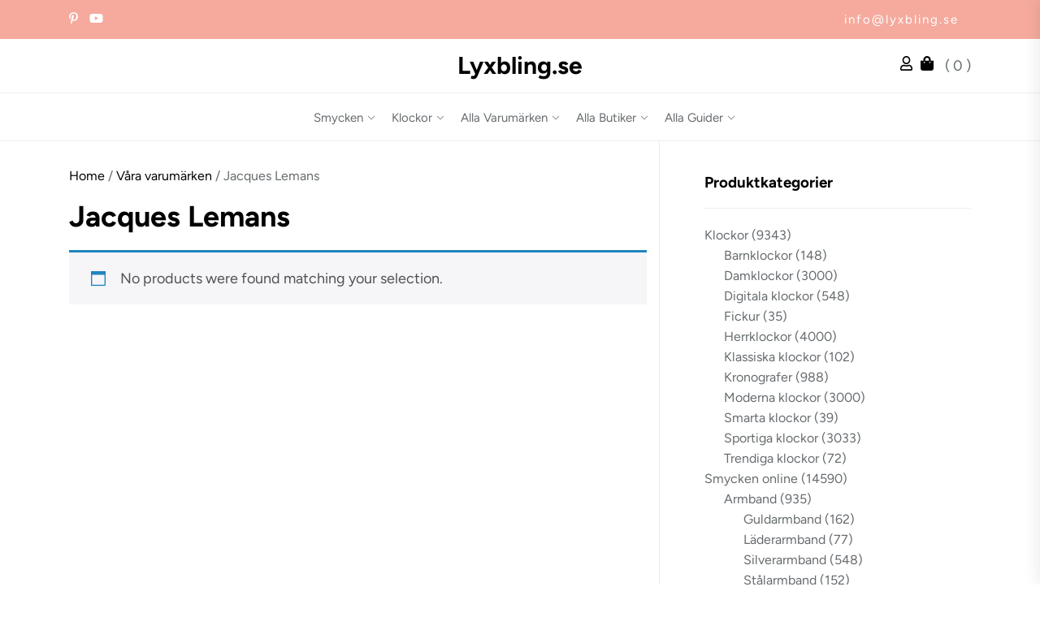

--- FILE ---
content_type: text/html; charset=UTF-8
request_url: https://lyxbling.se/blingshoppen/varumarken/jacques-lemans
body_size: 20158
content:
<!DOCTYPE html>
<html class="no-js" lang="sv-SE">
  <head>
    <meta charset="UTF-8">
    <meta name="viewport" content="width=device-width, initial-scale=1.0, maximum-scale=1.0, user-scalable=no" />
    <link rel="profile" href="https://gmpg.org/xfn/11">
    <title>Jacques Lemans &#8211; Lyxbling.se</title>
<meta name='robots' content='max-image-preview:large' />
<link rel='dns-prefetch' href='//fonts.googleapis.com' />
<link rel="alternate" type="application/rss+xml" title="Lyxbling.se &raquo; Feed" href="https://lyxbling.se/feed" />
<link rel="alternate" type="application/rss+xml" title="Lyxbling.se &raquo; Comments Feed" href="https://lyxbling.se/comments/feed" />
<link rel="alternate" type="application/rss+xml" title="Lyxbling.se &raquo; Jacques Lemans Category Feed" href="https://lyxbling.se/blingshoppen/varumarken/jacques-lemans/feed" />
<style id='wp-img-auto-sizes-contain-inline-css'>
img:is([sizes=auto i],[sizes^="auto," i]){contain-intrinsic-size:3000px 1500px}
/*# sourceURL=wp-img-auto-sizes-contain-inline-css */
</style>
<style id='wp-emoji-styles-inline-css'>

	img.wp-smiley, img.emoji {
		display: inline !important;
		border: none !important;
		box-shadow: none !important;
		height: 1em !important;
		width: 1em !important;
		margin: 0 0.07em !important;
		vertical-align: -0.1em !important;
		background: none !important;
		padding: 0 !important;
	}
/*# sourceURL=wp-emoji-styles-inline-css */
</style>
<style id='wp-block-library-inline-css'>
:root{--wp-block-synced-color:#7a00df;--wp-block-synced-color--rgb:122,0,223;--wp-bound-block-color:var(--wp-block-synced-color);--wp-editor-canvas-background:#ddd;--wp-admin-theme-color:#007cba;--wp-admin-theme-color--rgb:0,124,186;--wp-admin-theme-color-darker-10:#006ba1;--wp-admin-theme-color-darker-10--rgb:0,107,160.5;--wp-admin-theme-color-darker-20:#005a87;--wp-admin-theme-color-darker-20--rgb:0,90,135;--wp-admin-border-width-focus:2px}@media (min-resolution:192dpi){:root{--wp-admin-border-width-focus:1.5px}}.wp-element-button{cursor:pointer}:root .has-very-light-gray-background-color{background-color:#eee}:root .has-very-dark-gray-background-color{background-color:#313131}:root .has-very-light-gray-color{color:#eee}:root .has-very-dark-gray-color{color:#313131}:root .has-vivid-green-cyan-to-vivid-cyan-blue-gradient-background{background:linear-gradient(135deg,#00d084,#0693e3)}:root .has-purple-crush-gradient-background{background:linear-gradient(135deg,#34e2e4,#4721fb 50%,#ab1dfe)}:root .has-hazy-dawn-gradient-background{background:linear-gradient(135deg,#faaca8,#dad0ec)}:root .has-subdued-olive-gradient-background{background:linear-gradient(135deg,#fafae1,#67a671)}:root .has-atomic-cream-gradient-background{background:linear-gradient(135deg,#fdd79a,#004a59)}:root .has-nightshade-gradient-background{background:linear-gradient(135deg,#330968,#31cdcf)}:root .has-midnight-gradient-background{background:linear-gradient(135deg,#020381,#2874fc)}:root{--wp--preset--font-size--normal:16px;--wp--preset--font-size--huge:42px}.has-regular-font-size{font-size:1em}.has-larger-font-size{font-size:2.625em}.has-normal-font-size{font-size:var(--wp--preset--font-size--normal)}.has-huge-font-size{font-size:var(--wp--preset--font-size--huge)}.has-text-align-center{text-align:center}.has-text-align-left{text-align:left}.has-text-align-right{text-align:right}.has-fit-text{white-space:nowrap!important}#end-resizable-editor-section{display:none}.aligncenter{clear:both}.items-justified-left{justify-content:flex-start}.items-justified-center{justify-content:center}.items-justified-right{justify-content:flex-end}.items-justified-space-between{justify-content:space-between}.screen-reader-text{border:0;clip-path:inset(50%);height:1px;margin:-1px;overflow:hidden;padding:0;position:absolute;width:1px;word-wrap:normal!important}.screen-reader-text:focus{background-color:#ddd;clip-path:none;color:#444;display:block;font-size:1em;height:auto;left:5px;line-height:normal;padding:15px 23px 14px;text-decoration:none;top:5px;width:auto;z-index:100000}html :where(.has-border-color){border-style:solid}html :where([style*=border-top-color]){border-top-style:solid}html :where([style*=border-right-color]){border-right-style:solid}html :where([style*=border-bottom-color]){border-bottom-style:solid}html :where([style*=border-left-color]){border-left-style:solid}html :where([style*=border-width]){border-style:solid}html :where([style*=border-top-width]){border-top-style:solid}html :where([style*=border-right-width]){border-right-style:solid}html :where([style*=border-bottom-width]){border-bottom-style:solid}html :where([style*=border-left-width]){border-left-style:solid}html :where(img[class*=wp-image-]){height:auto;max-width:100%}:where(figure){margin:0 0 1em}html :where(.is-position-sticky){--wp-admin--admin-bar--position-offset:var(--wp-admin--admin-bar--height,0px)}@media screen and (max-width:600px){html :where(.is-position-sticky){--wp-admin--admin-bar--position-offset:0px}}

/*# sourceURL=wp-block-library-inline-css */
</style><link rel='stylesheet' id='wc-blocks-style-css' href='https://lyxbling.se/app/plugins/woocommerce/assets/client/blocks/wc-blocks.css?ver=wc-10.4.3' media='all' />
<style id='global-styles-inline-css'>
:root{--wp--preset--aspect-ratio--square: 1;--wp--preset--aspect-ratio--4-3: 4/3;--wp--preset--aspect-ratio--3-4: 3/4;--wp--preset--aspect-ratio--3-2: 3/2;--wp--preset--aspect-ratio--2-3: 2/3;--wp--preset--aspect-ratio--16-9: 16/9;--wp--preset--aspect-ratio--9-16: 9/16;--wp--preset--color--black: #000000;--wp--preset--color--cyan-bluish-gray: #abb8c3;--wp--preset--color--white: #ffffff;--wp--preset--color--pale-pink: #f78da7;--wp--preset--color--vivid-red: #cf2e2e;--wp--preset--color--luminous-vivid-orange: #ff6900;--wp--preset--color--luminous-vivid-amber: #fcb900;--wp--preset--color--light-green-cyan: #7bdcb5;--wp--preset--color--vivid-green-cyan: #00d084;--wp--preset--color--pale-cyan-blue: #8ed1fc;--wp--preset--color--vivid-cyan-blue: #0693e3;--wp--preset--color--vivid-purple: #9b51e0;--wp--preset--gradient--vivid-cyan-blue-to-vivid-purple: linear-gradient(135deg,rgb(6,147,227) 0%,rgb(155,81,224) 100%);--wp--preset--gradient--light-green-cyan-to-vivid-green-cyan: linear-gradient(135deg,rgb(122,220,180) 0%,rgb(0,208,130) 100%);--wp--preset--gradient--luminous-vivid-amber-to-luminous-vivid-orange: linear-gradient(135deg,rgb(252,185,0) 0%,rgb(255,105,0) 100%);--wp--preset--gradient--luminous-vivid-orange-to-vivid-red: linear-gradient(135deg,rgb(255,105,0) 0%,rgb(207,46,46) 100%);--wp--preset--gradient--very-light-gray-to-cyan-bluish-gray: linear-gradient(135deg,rgb(238,238,238) 0%,rgb(169,184,195) 100%);--wp--preset--gradient--cool-to-warm-spectrum: linear-gradient(135deg,rgb(74,234,220) 0%,rgb(151,120,209) 20%,rgb(207,42,186) 40%,rgb(238,44,130) 60%,rgb(251,105,98) 80%,rgb(254,248,76) 100%);--wp--preset--gradient--blush-light-purple: linear-gradient(135deg,rgb(255,206,236) 0%,rgb(152,150,240) 100%);--wp--preset--gradient--blush-bordeaux: linear-gradient(135deg,rgb(254,205,165) 0%,rgb(254,45,45) 50%,rgb(107,0,62) 100%);--wp--preset--gradient--luminous-dusk: linear-gradient(135deg,rgb(255,203,112) 0%,rgb(199,81,192) 50%,rgb(65,88,208) 100%);--wp--preset--gradient--pale-ocean: linear-gradient(135deg,rgb(255,245,203) 0%,rgb(182,227,212) 50%,rgb(51,167,181) 100%);--wp--preset--gradient--electric-grass: linear-gradient(135deg,rgb(202,248,128) 0%,rgb(113,206,126) 100%);--wp--preset--gradient--midnight: linear-gradient(135deg,rgb(2,3,129) 0%,rgb(40,116,252) 100%);--wp--preset--font-size--small: 13px;--wp--preset--font-size--medium: 20px;--wp--preset--font-size--large: 36px;--wp--preset--font-size--x-large: 42px;--wp--preset--spacing--20: 0.44rem;--wp--preset--spacing--30: 0.67rem;--wp--preset--spacing--40: 1rem;--wp--preset--spacing--50: 1.5rem;--wp--preset--spacing--60: 2.25rem;--wp--preset--spacing--70: 3.38rem;--wp--preset--spacing--80: 5.06rem;--wp--preset--shadow--natural: 6px 6px 9px rgba(0, 0, 0, 0.2);--wp--preset--shadow--deep: 12px 12px 50px rgba(0, 0, 0, 0.4);--wp--preset--shadow--sharp: 6px 6px 0px rgba(0, 0, 0, 0.2);--wp--preset--shadow--outlined: 6px 6px 0px -3px rgb(255, 255, 255), 6px 6px rgb(0, 0, 0);--wp--preset--shadow--crisp: 6px 6px 0px rgb(0, 0, 0);}:where(.is-layout-flex){gap: 0.5em;}:where(.is-layout-grid){gap: 0.5em;}body .is-layout-flex{display: flex;}.is-layout-flex{flex-wrap: wrap;align-items: center;}.is-layout-flex > :is(*, div){margin: 0;}body .is-layout-grid{display: grid;}.is-layout-grid > :is(*, div){margin: 0;}:where(.wp-block-columns.is-layout-flex){gap: 2em;}:where(.wp-block-columns.is-layout-grid){gap: 2em;}:where(.wp-block-post-template.is-layout-flex){gap: 1.25em;}:where(.wp-block-post-template.is-layout-grid){gap: 1.25em;}.has-black-color{color: var(--wp--preset--color--black) !important;}.has-cyan-bluish-gray-color{color: var(--wp--preset--color--cyan-bluish-gray) !important;}.has-white-color{color: var(--wp--preset--color--white) !important;}.has-pale-pink-color{color: var(--wp--preset--color--pale-pink) !important;}.has-vivid-red-color{color: var(--wp--preset--color--vivid-red) !important;}.has-luminous-vivid-orange-color{color: var(--wp--preset--color--luminous-vivid-orange) !important;}.has-luminous-vivid-amber-color{color: var(--wp--preset--color--luminous-vivid-amber) !important;}.has-light-green-cyan-color{color: var(--wp--preset--color--light-green-cyan) !important;}.has-vivid-green-cyan-color{color: var(--wp--preset--color--vivid-green-cyan) !important;}.has-pale-cyan-blue-color{color: var(--wp--preset--color--pale-cyan-blue) !important;}.has-vivid-cyan-blue-color{color: var(--wp--preset--color--vivid-cyan-blue) !important;}.has-vivid-purple-color{color: var(--wp--preset--color--vivid-purple) !important;}.has-black-background-color{background-color: var(--wp--preset--color--black) !important;}.has-cyan-bluish-gray-background-color{background-color: var(--wp--preset--color--cyan-bluish-gray) !important;}.has-white-background-color{background-color: var(--wp--preset--color--white) !important;}.has-pale-pink-background-color{background-color: var(--wp--preset--color--pale-pink) !important;}.has-vivid-red-background-color{background-color: var(--wp--preset--color--vivid-red) !important;}.has-luminous-vivid-orange-background-color{background-color: var(--wp--preset--color--luminous-vivid-orange) !important;}.has-luminous-vivid-amber-background-color{background-color: var(--wp--preset--color--luminous-vivid-amber) !important;}.has-light-green-cyan-background-color{background-color: var(--wp--preset--color--light-green-cyan) !important;}.has-vivid-green-cyan-background-color{background-color: var(--wp--preset--color--vivid-green-cyan) !important;}.has-pale-cyan-blue-background-color{background-color: var(--wp--preset--color--pale-cyan-blue) !important;}.has-vivid-cyan-blue-background-color{background-color: var(--wp--preset--color--vivid-cyan-blue) !important;}.has-vivid-purple-background-color{background-color: var(--wp--preset--color--vivid-purple) !important;}.has-black-border-color{border-color: var(--wp--preset--color--black) !important;}.has-cyan-bluish-gray-border-color{border-color: var(--wp--preset--color--cyan-bluish-gray) !important;}.has-white-border-color{border-color: var(--wp--preset--color--white) !important;}.has-pale-pink-border-color{border-color: var(--wp--preset--color--pale-pink) !important;}.has-vivid-red-border-color{border-color: var(--wp--preset--color--vivid-red) !important;}.has-luminous-vivid-orange-border-color{border-color: var(--wp--preset--color--luminous-vivid-orange) !important;}.has-luminous-vivid-amber-border-color{border-color: var(--wp--preset--color--luminous-vivid-amber) !important;}.has-light-green-cyan-border-color{border-color: var(--wp--preset--color--light-green-cyan) !important;}.has-vivid-green-cyan-border-color{border-color: var(--wp--preset--color--vivid-green-cyan) !important;}.has-pale-cyan-blue-border-color{border-color: var(--wp--preset--color--pale-cyan-blue) !important;}.has-vivid-cyan-blue-border-color{border-color: var(--wp--preset--color--vivid-cyan-blue) !important;}.has-vivid-purple-border-color{border-color: var(--wp--preset--color--vivid-purple) !important;}.has-vivid-cyan-blue-to-vivid-purple-gradient-background{background: var(--wp--preset--gradient--vivid-cyan-blue-to-vivid-purple) !important;}.has-light-green-cyan-to-vivid-green-cyan-gradient-background{background: var(--wp--preset--gradient--light-green-cyan-to-vivid-green-cyan) !important;}.has-luminous-vivid-amber-to-luminous-vivid-orange-gradient-background{background: var(--wp--preset--gradient--luminous-vivid-amber-to-luminous-vivid-orange) !important;}.has-luminous-vivid-orange-to-vivid-red-gradient-background{background: var(--wp--preset--gradient--luminous-vivid-orange-to-vivid-red) !important;}.has-very-light-gray-to-cyan-bluish-gray-gradient-background{background: var(--wp--preset--gradient--very-light-gray-to-cyan-bluish-gray) !important;}.has-cool-to-warm-spectrum-gradient-background{background: var(--wp--preset--gradient--cool-to-warm-spectrum) !important;}.has-blush-light-purple-gradient-background{background: var(--wp--preset--gradient--blush-light-purple) !important;}.has-blush-bordeaux-gradient-background{background: var(--wp--preset--gradient--blush-bordeaux) !important;}.has-luminous-dusk-gradient-background{background: var(--wp--preset--gradient--luminous-dusk) !important;}.has-pale-ocean-gradient-background{background: var(--wp--preset--gradient--pale-ocean) !important;}.has-electric-grass-gradient-background{background: var(--wp--preset--gradient--electric-grass) !important;}.has-midnight-gradient-background{background: var(--wp--preset--gradient--midnight) !important;}.has-small-font-size{font-size: var(--wp--preset--font-size--small) !important;}.has-medium-font-size{font-size: var(--wp--preset--font-size--medium) !important;}.has-large-font-size{font-size: var(--wp--preset--font-size--large) !important;}.has-x-large-font-size{font-size: var(--wp--preset--font-size--x-large) !important;}
/*# sourceURL=global-styles-inline-css */
</style>

<style id='classic-theme-styles-inline-css'>
/*! This file is auto-generated */
.wp-block-button__link{color:#fff;background-color:#32373c;border-radius:9999px;box-shadow:none;text-decoration:none;padding:calc(.667em + 2px) calc(1.333em + 2px);font-size:1.125em}.wp-block-file__button{background:#32373c;color:#fff;text-decoration:none}
/*# sourceURL=/wp-includes/css/classic-themes.min.css */
</style>
<link rel='stylesheet' id='contact-form-7-css' href='https://lyxbling.se/app/plugins/contact-form-7/includes/css/styles.css?ver=6.1.4' media='all' />
<link rel='stylesheet' id='woocommerce-layout-css' href='https://lyxbling.se/app/plugins/woocommerce/assets/css/woocommerce-layout.css?ver=10.4.3' media='all' />
<link rel='stylesheet' id='woocommerce-smallscreen-css' href='https://lyxbling.se/app/plugins/woocommerce/assets/css/woocommerce-smallscreen.css?ver=10.4.3' media='only screen and (max-width: 768px)' />
<link rel='stylesheet' id='woocommerce-general-css' href='https://lyxbling.se/app/plugins/woocommerce/assets/css/woocommerce.css?ver=10.4.3' media='all' />
<style id='woocommerce-inline-inline-css'>
.woocommerce form .form-row .required { visibility: visible; }
/*# sourceURL=woocommerce-inline-inline-css */
</style>
<link rel='stylesheet' id='omega-jewelry-store-parent-style-css' href='https://lyxbling.se/app/themes/omega-jewelry-store/style.css?ver=ab487729e754bb8a82e16e12480b56ef' media='all' />
<link rel='stylesheet' id='omega-jewelry-store-style-css' href='https://lyxbling.se/app/themes/omega-jewelry-store-child/style.css?ver=ab487729e754bb8a82e16e12480b56ef' media='all' />
<style id='omega-jewelry-store-style-inline-css'>

        body,
        .offcanvas-wraper,
        .header-searchbar-inner {
            background-color: #fff;
        }

        a:not(:hover):not(:focus):not(.btn-fancy),
        body, button, input, select, optgroup, textarea {
            color: ;
        }

        .site-topbar, .site-navigation,
        .offcanvas-main-navigation li,
        .offcanvas-main-navigation .sub-menu,
        .offcanvas-main-navigation .submenu-wrapper .submenu-toggle,
        .post-navigation,
        .widget .tab-head .twp-nav-tabs,
        .widget-area-wrapper .widget,
        .footer-widgetarea,
        .site-info,
        .right-sidebar .widget-area-wrapper,
        .left-sidebar .widget-area-wrapper,
        .widget-title,
        .widget_block .wp-block-group > .wp-block-group__inner-container > h2,
        input[type='text'],
        input[type='password'],
        input[type='email'],
        input[type='url'],
        input[type='date'],
        input[type='month'],
        input[type='time'],
        input[type='datetime'],
        input[type='datetime-local'],
        input[type='week'],
        input[type='number'],
        input[type='search'],
        input[type='tel'],
        input[type='color'],
        textarea {
            border-color: ;
        }

        .site-logo .custom-logo-link img{
            width: 200px;
            object-fit: object-fit  ;
        }

        .site-navigation .primary-menu > li a {
            font-size: 15px;
        }

        .breadcrumbs,.woocommerce-breadcrumb {
            font-size: 16px !important;
        }
    
.navigation.pagination,.navigation.posts-navigation .nav-links{justify-content: center;margin: 0 auto;}.breadcrumbs ul,nav.woocommerce-breadcrumb{text-align: Left !important;}#single-page .type-page,section.theme-custom-block.theme-error-sectiontheme-error-section.error-block-middle,section.theme-custom-block.theme-error-section.error-block-heading .theme-area-header{text-align: left !important;}#single-page .type-post,#single-page .type-post .entry-meta,#single-page .type-post .is-layout-flex{text-align: left !important;justify-content: left;}.site-navigation .primary-menu > li a{text-transform: Capitalize !important;}h2.widget-title{text-align: left !important;}:root {--global-color: #f5aa9d;}:root {--font-main: Figtree;}:root {--font-head: Figtree;}
		.site-content .article-wraper-archive {
			grid-template-columns: repeat(3, 1fr);
		}
	
/*# sourceURL=omega-jewelry-store-style-inline-css */
</style>
<link rel='stylesheet' id='omega-jewelry-store-style-font-general-css' href='https://lyxbling.se/app/themes/omega-jewelry-store/fonts/Figtree/font.css?ver=ab487729e754bb8a82e16e12480b56ef' media='all' />
<style id='omega-jewelry-store-style-font-general-inline-css'>

    :root {
        --font-main: Figtree, sans-serif!important;
    }
    :root {
        --font-head: Figtree, sans-serif!important;
    }
/*# sourceURL=omega-jewelry-store-style-font-general-inline-css */
</style>
<link rel='stylesheet' id='omega-jewelry-store-style-font-h-css' href='https://lyxbling.se/app/themes/omega-jewelry-store/fonts/Figtree/font.css?ver=ab487729e754bb8a82e16e12480b56ef' media='all' />
<link rel='stylesheet' id='dashicons-css' href='https://lyxbling.se/wp/wp-includes/css/dashicons.min.css?ver=ab487729e754bb8a82e16e12480b56ef' media='all' />
<link rel='stylesheet' id='omega-jewelry-store-google-fonts-css' href='https://lyxbling.se/app/fonts/0eeccd85925c5602be015c44f05f0849.css?ver=1.0.0' media='all' />
<link rel='stylesheet' id='swiper-css' href='https://lyxbling.se/app/themes/omega-jewelry-store/lib/swiper/css/swiper-bundle.min.css?ver=ab487729e754bb8a82e16e12480b56ef' media='all' />
<link rel='stylesheet' id='dfrcs_compsets_style-css' href='https://lyxbling.se/app/plugins/datafeedr-comparison-sets/css/style.css?ver=0.9.71' media='all' />
<style id='dfrcs_compsets_style-inline-css'>
.dfrcs_loading:after { content: "Letar efter de bästa priserna..."; }
/*# sourceURL=dfrcs_compsets_style-inline-css */
</style>
<link rel='stylesheet' id='dfrcs_google_fonts-css' href='https://fonts.googleapis.com/css?family=Roboto%3A400%2C700&#038;ver=ab487729e754bb8a82e16e12480b56ef' media='all' />
<script src="https://lyxbling.se/wp/wp-includes/js/jquery/jquery.min.js?ver=3.7.1" id="jquery-core-js"></script>
<script src="https://lyxbling.se/wp/wp-includes/js/jquery/jquery-migrate.min.js?ver=3.4.1" id="jquery-migrate-js"></script>
<script src="https://lyxbling.se/app/plugins/woocommerce/assets/js/jquery-blockui/jquery.blockUI.min.js?ver=2.7.0-wc.10.4.3" id="wc-jquery-blockui-js" defer data-wp-strategy="defer"></script>
<script id="wc-add-to-cart-js-extra">
var wc_add_to_cart_params = {"ajax_url":"/wp/wp-admin/admin-ajax.php","wc_ajax_url":"/?wc-ajax=%%endpoint%%","i18n_view_cart":"View cart","cart_url":"https://lyxbling.se","is_cart":"","cart_redirect_after_add":"no"};
//# sourceURL=wc-add-to-cart-js-extra
</script>
<script src="https://lyxbling.se/app/plugins/woocommerce/assets/js/frontend/add-to-cart.min.js?ver=10.4.3" id="wc-add-to-cart-js" defer data-wp-strategy="defer"></script>
<script src="https://lyxbling.se/app/plugins/woocommerce/assets/js/js-cookie/js.cookie.min.js?ver=2.1.4-wc.10.4.3" id="wc-js-cookie-js" defer data-wp-strategy="defer"></script>
<script id="woocommerce-js-extra">
var woocommerce_params = {"ajax_url":"/wp/wp-admin/admin-ajax.php","wc_ajax_url":"/?wc-ajax=%%endpoint%%","i18n_password_show":"Show password","i18n_password_hide":"Hide password"};
//# sourceURL=woocommerce-js-extra
</script>
<script src="https://lyxbling.se/app/plugins/woocommerce/assets/js/frontend/woocommerce.min.js?ver=10.4.3" id="woocommerce-js" defer data-wp-strategy="defer"></script>
<script id="dfrcs_compsets-js-extra">
var dfrcs = {"ajax_url":"https://lyxbling.se/wp/wp-admin/admin-ajax.php","nonce":"b164b013a5","post_id":"0","remove_product":"Remove Product","unremove_product":"Restore Product"};
//# sourceURL=dfrcs_compsets-js-extra
</script>
<script src="https://lyxbling.se/app/plugins/datafeedr-comparison-sets/js/compsets.js?ver=0.9.71" id="dfrcs_compsets-js"></script>
<link rel="https://api.w.org/" href="https://lyxbling.se/wp-json/" /><link rel="alternate" title="JSON" type="application/json" href="https://lyxbling.se/wp-json/wp/v2/product_cat/1078" /><link rel="EditURI" type="application/rsd+xml" title="RSD" href="https://lyxbling.se/wp/xmlrpc.php?rsd" />

	<noscript><style>.woocommerce-product-gallery{ opacity: 1 !important; }</style></noscript>
	</head>

<body class="archive tax-product_cat term-jacques-lemans term-1078 wp-embed-responsive wp-theme-omega-jewelry-store wp-child-theme-omega-jewelry-store-child theme-omega-jewelry-store woocommerce woocommerce-page woocommerce-no-js hfeed right-sidebar copyright-default">


<div id="omega-jewelry-store-page" class="omega-jewelry-store-hfeed omega-jewelry-store-site">
<a class="skip-link screen-reader-text" href="#site-content">Skip to the content</a>


<section id="top-header">
    <div class="wrapper header-wrapper">
        <div class="theme-header-areas header-areas-left">
            <div class="social-area">
                                                                   <a target="_blank" href="https://se.pinterest.com/lyxbling/"><svg xmlns="http://www.w3.org/2000/svg" height="1em" viewBox="0 0 384 512"><!--! Font Awesome Free 6.4.2 by @fontawesome - https://fontawesome.com License - https://fontawesome.com/license (Commercial License) Copyright 2023 Fonticons, Inc. --><path d="M204 6.5C101.4 6.5 0 74.9 0 185.6 0 256 39.6 296 63.6 296c9.9 0 15.6-27.6 15.6-35.4 0-9.3-23.7-29.1-23.7-67.8 0-80.4 61.2-137.4 140.4-137.4 68.1 0 118.5 38.7 118.5 109.8 0 53.1-21.3 152.7-90.3 152.7-24.9 0-46.2-18-46.2-43.8 0-37.8 26.4-74.4 26.4-113.4 0-66.2-93.9-54.2-93.9 25.8 0 16.8 2.1 35.4 9.6 50.7-13.8 59.4-42 147.9-42 209.1 0 18.9 2.7 37.5 4.5 56.4 3.4 3.8 1.7 3.4 6.9 1.5 50.4-69 48.6-82.5 71.4-172.8 12.3 23.4 44.1 36 69.3 36 106.2 0 153.9-103.5 153.9-196.8C384 71.3 298.2 6.5 204 6.5z"/></svg></a>
                                                                   <a target="_blank" href="https://www.youtube.com/@LyxblingSexy"><svg xmlns="http://www.w3.org/2000/svg" height="1em" viewBox="0 0 576 512"><!--! Font Awesome Free 6.4.2 by @fontawesome - https://fontawesome.com License - https://fontawesome.com/license (Commercial License) Copyright 2023 Fonticons, Inc. --><path d="M549.655 124.083c-6.281-23.65-24.787-42.276-48.284-48.597C458.781 64 288 64 288 64S117.22 64 74.629 75.486c-23.497 6.322-42.003 24.947-48.284 48.597-11.412 42.867-11.412 132.305-11.412 132.305s0 89.438 11.412 132.305c6.281 23.65 24.787 41.5 48.284 47.821C117.22 448 288 448 288 448s170.78 0 213.371-11.486c23.497-6.321 42.003-24.171 48.284-47.821 11.412-42.867 11.412-132.305 11.412-132.305s0-89.438-11.412-132.305zm-317.51 213.508V175.185l142.739 81.205-142.739 81.201z"/></svg></a>
                            </div>
        </div>
        <div class="theme-header-areas header-areas-right">
                    </div>
        <div class="theme-header-areas header-areas-right">
                           <span><a href="/cdn-cgi/l/email-protection#5a33343c351a362322383633343d74293f"><span class="__cf_email__" data-cfemail="224b4c444d624e5b5a404e4b4c450c5147">[email&#160;protected]</span></a></span>
                    </div>
    </div>
</section>

<section id="center-header">
    <div class="wrapper header-wrapper">
        <div class="theme-header-areas header-areas-left aa">
                    </div>
        <div class="theme-header-areas header-areas-right bb">
            <div class="header-titles">
                <div class="site-title"><a href="https://lyxbling.se/" class="custom-logo-name">Lyxbling.se</a></div>            </div>
        </div>
        <div class="theme-header-areas header-areas-right cc">
            <div class="account">
                                                <a href="" title="Login / Register"><svg xmlns="http://www.w3.org/2000/svg" height="1em" viewBox="0 0 448 512"><!--! Font Awesome Free 6.4.2 by @fontawesome - https://fontawesome.com License - https://fontawesome.com/license (Commercial License) Copyright 2023 Fonticons, Inc. --><path d="M313.6 304c-28.7 0-42.5 16-89.6 16-47.1 0-60.8-16-89.6-16C60.2 304 0 364.2 0 438.4V464c0 26.5 21.5 48 48 48h352c26.5 0 48-21.5 48-48v-25.6c0-74.2-60.2-134.4-134.4-134.4zM400 464H48v-25.6c0-47.6 38.8-86.4 86.4-86.4 14.6 0 38.3 16 89.6 16 51.7 0 74.9-16 89.6-16 47.6 0 86.4 38.8 86.4 86.4V464zM224 288c79.5 0 144-64.5 144-144S303.5 0 224 0 80 64.5 80 144s64.5 144 144 144zm0-240c52.9 0 96 43.1 96 96s-43.1 96-96 96-96-43.1-96-96 43.1-96 96-96z"/></svg></a>
                                          </div>
                          <span class="cart_no">
                <a href="https://lyxbling.se" title="shopping cart"><svg xmlns="http://www.w3.org/2000/svg" height="1em" viewBox="0 0 448 512"><!--! Font Awesome Free 6.4.2 by @fontawesome - https://fontawesome.com License - https://fontawesome.com/license (Commercial License) Copyright 2023 Fonticons, Inc. --><path d="M352 160v-32C352 57.42 294.579 0 224 0 153.42 0 96 57.42 96 128v32H0v272c0 44.183 35.817 80 80 80h288c44.183 0 80-35.817 80-80V160h-96zm-192-32c0-35.29 28.71-64 64-64s64 28.71 64 64v32H160v-32zm160 120c-13.255 0-24-10.745-24-24s10.745-24 24-24 24 10.745 24 24-10.745 24-24 24zm-192 0c-13.255 0-24-10.745-24-24s10.745-24 24-24 24 10.745 24 24-10.745 24-24 24z"/></svg></a>
                <span class="cart-value"> ( 0 )</span>
              </span>
                    </div>
    </div>
</section>

<header id="site-header" class="site-header-layout header-layout" role="banner">
    <div class="header-navbar " data-sticky="true">
        <div class="wrapper">
            <div class="site-navigation">
                <nav class="primary-menu-wrapper" aria-label="Horizontal" role="navigation">
                    <ul class="primary-menu theme-menu">
                        <li id="menu-item-21007" class="menu-item menu-item-type-taxonomy menu-item-object-product_cat menu-item-has-children menu-item-21007"><div class="link-icon-wrapper"><a href="https://lyxbling.se/blingshoppen/smycken">Smycken</a><svg class="svg-icon" aria-hidden="true" role="img" focusable="false" xmlns="http://www.w3.org/2000/svg" width="16" height="16" viewBox="0 0 16 16"><path fill="currentColor" d="M1.646 4.646a.5.5 0 0 1 .708 0L8 10.293l5.646-5.647a.5.5 0 0 1 .708.708l-6 6a.5.5 0 0 1-.708 0l-6-6a.5.5 0 0 1 0-.708z"></path></svg></div>
<ul class="sub-menu">
	<li id="menu-item-21009" class="menu-item menu-item-type-taxonomy menu-item-object-product_cat menu-item-has-children menu-item-21009"><div class="link-icon-wrapper"><a href="https://lyxbling.se/blingshoppen/smycken/ringar">Ringar</a><svg class="svg-icon" aria-hidden="true" role="img" focusable="false" xmlns="http://www.w3.org/2000/svg" width="16" height="16" viewBox="0 0 16 16"><path fill="currentColor" d="M1.646 4.646a.5.5 0 0 1 .708 0L8 10.293l5.646-5.647a.5.5 0 0 1 .708.708l-6 6a.5.5 0 0 1-.708 0l-6-6a.5.5 0 0 1 0-.708z"></path></svg></div>
	<ul class="sub-menu">
		<li id="menu-item-43149" class="menu-item menu-item-type-taxonomy menu-item-object-product_cat menu-item-43149"><a href="https://lyxbling.se/blingshoppen/smycken/ringar/alliansringar">Alliansringar</a></li>
		<li id="menu-item-21010" class="menu-item menu-item-type-taxonomy menu-item-object-product_cat menu-item-21010"><a href="https://lyxbling.se/blingshoppen/smycken/ringar/diamantringar">Diamantringar</a></li>
		<li id="menu-item-21011" class="menu-item menu-item-type-taxonomy menu-item-object-product_cat menu-item-21011"><a href="https://lyxbling.se/blingshoppen/smycken/ringar/forlovningsringar">Förlovningsringar</a></li>
		<li id="menu-item-21012" class="menu-item menu-item-type-taxonomy menu-item-object-product_cat menu-item-21012"><a href="https://lyxbling.se/blingshoppen/smycken/ringar/guldringar">Guldringar</a></li>
		<li id="menu-item-21105" class="menu-item menu-item-type-taxonomy menu-item-object-product_cat menu-item-21105"><a href="https://lyxbling.se/blingshoppen/smycken/ringar/silverringar">Silverringar</a></li>
		<li id="menu-item-43150" class="menu-item menu-item-type-taxonomy menu-item-object-product_cat menu-item-43150"><a href="https://lyxbling.se/blingshoppen/smycken/ringar/stalringar">Stålringar</a></li>
	</ul>
</li>
	<li id="menu-item-21101" class="menu-item menu-item-type-taxonomy menu-item-object-product_cat menu-item-has-children menu-item-21101"><div class="link-icon-wrapper"><a href="https://lyxbling.se/blingshoppen/smycken/orhangen">Örhängen</a><svg class="svg-icon" aria-hidden="true" role="img" focusable="false" xmlns="http://www.w3.org/2000/svg" width="16" height="16" viewBox="0 0 16 16"><path fill="currentColor" d="M1.646 4.646a.5.5 0 0 1 .708 0L8 10.293l5.646-5.647a.5.5 0 0 1 .708.708l-6 6a.5.5 0 0 1-.708 0l-6-6a.5.5 0 0 1 0-.708z"></path></svg></div>
	<ul class="sub-menu">
		<li id="menu-item-21102" class="menu-item menu-item-type-taxonomy menu-item-object-product_cat menu-item-21102"><a href="https://lyxbling.se/blingshoppen/smycken/orhangen/diamantorhangen">Diamantörhängen</a></li>
		<li id="menu-item-21103" class="menu-item menu-item-type-taxonomy menu-item-object-product_cat menu-item-21103"><a href="https://lyxbling.se/blingshoppen/smycken/orhangen/guldorhangen">Guldörhängen</a></li>
		<li id="menu-item-43189" class="menu-item menu-item-type-taxonomy menu-item-object-product_cat menu-item-43189"><a href="https://lyxbling.se/blingshoppen/smycken/orhangen/parlorhangen">Pärlörhängen</a></li>
		<li id="menu-item-21104" class="menu-item menu-item-type-taxonomy menu-item-object-product_cat menu-item-21104"><a href="https://lyxbling.se/blingshoppen/smycken/orhangen/silverorhangen">Silverörhängen</a></li>
		<li id="menu-item-43190" class="menu-item menu-item-type-taxonomy menu-item-object-product_cat menu-item-43190"><a href="https://lyxbling.se/blingshoppen/smycken/orhangen/strassorhangen">Strassörhängen</a></li>
	</ul>
</li>
	<li id="menu-item-21093" class="menu-item menu-item-type-taxonomy menu-item-object-product_cat menu-item-has-children menu-item-21093"><div class="link-icon-wrapper"><a href="https://lyxbling.se/blingshoppen/smycken/berlocker">Berlocker</a><svg class="svg-icon" aria-hidden="true" role="img" focusable="false" xmlns="http://www.w3.org/2000/svg" width="16" height="16" viewBox="0 0 16 16"><path fill="currentColor" d="M1.646 4.646a.5.5 0 0 1 .708 0L8 10.293l5.646-5.647a.5.5 0 0 1 .708.708l-6 6a.5.5 0 0 1-.708 0l-6-6a.5.5 0 0 1 0-.708z"></path></svg></div>
	<ul class="sub-menu">
		<li id="menu-item-21094" class="menu-item menu-item-type-taxonomy menu-item-object-product_cat menu-item-21094"><a href="https://lyxbling.se/blingshoppen/smycken/berlocker/guldberlocker">Guldberlocker</a></li>
		<li id="menu-item-21095" class="menu-item menu-item-type-taxonomy menu-item-object-product_cat menu-item-21095"><a href="https://lyxbling.se/blingshoppen/smycken/berlocker/silverberlocker">Silverberlocker</a></li>
		<li id="menu-item-21096" class="menu-item menu-item-type-taxonomy menu-item-object-product_cat menu-item-21096"><a href="https://lyxbling.se/blingshoppen/smycken/berlocker/stalberlocker">Stålberlocker</a></li>
	</ul>
</li>
	<li id="menu-item-21097" class="menu-item menu-item-type-taxonomy menu-item-object-product_cat menu-item-has-children menu-item-21097"><div class="link-icon-wrapper"><a href="https://lyxbling.se/blingshoppen/smycken/halsband">Halsband</a><svg class="svg-icon" aria-hidden="true" role="img" focusable="false" xmlns="http://www.w3.org/2000/svg" width="16" height="16" viewBox="0 0 16 16"><path fill="currentColor" d="M1.646 4.646a.5.5 0 0 1 .708 0L8 10.293l5.646-5.647a.5.5 0 0 1 .708.708l-6 6a.5.5 0 0 1-.708 0l-6-6a.5.5 0 0 1 0-.708z"></path></svg></div>
	<ul class="sub-menu">
		<li id="menu-item-21098" class="menu-item menu-item-type-taxonomy menu-item-object-product_cat menu-item-21098"><a href="https://lyxbling.se/blingshoppen/smycken/halsband/guldhalsband">Guldhalsband</a></li>
		<li id="menu-item-21099" class="menu-item menu-item-type-taxonomy menu-item-object-product_cat menu-item-21099"><a href="https://lyxbling.se/blingshoppen/smycken/halsband/silverhalsband">Silverhalsband</a></li>
		<li id="menu-item-43376" class="menu-item menu-item-type-taxonomy menu-item-object-product_cat menu-item-43376"><a href="https://lyxbling.se/blingshoppen/smycken/halsband/strasshalsband">Strasshalsband</a></li>
		<li id="menu-item-21100" class="menu-item menu-item-type-taxonomy menu-item-object-product_cat menu-item-21100"><a href="https://lyxbling.se/blingshoppen/smycken/halsband/stalhalsband">Stålhalsband</a></li>
	</ul>
</li>
	<li id="menu-item-21013" class="menu-item menu-item-type-taxonomy menu-item-object-product_cat menu-item-has-children menu-item-21013"><div class="link-icon-wrapper"><a href="https://lyxbling.se/blingshoppen/smycken/armband">Armband</a><svg class="svg-icon" aria-hidden="true" role="img" focusable="false" xmlns="http://www.w3.org/2000/svg" width="16" height="16" viewBox="0 0 16 16"><path fill="currentColor" d="M1.646 4.646a.5.5 0 0 1 .708 0L8 10.293l5.646-5.647a.5.5 0 0 1 .708.708l-6 6a.5.5 0 0 1-.708 0l-6-6a.5.5 0 0 1 0-.708z"></path></svg></div>
	<ul class="sub-menu">
		<li id="menu-item-21014" class="menu-item menu-item-type-taxonomy menu-item-object-product_cat menu-item-21014"><a href="https://lyxbling.se/blingshoppen/smycken/armband/guldarmband">Guldarmband</a></li>
		<li id="menu-item-43191" class="menu-item menu-item-type-taxonomy menu-item-object-product_cat menu-item-43191"><a href="https://lyxbling.se/blingshoppen/smycken/armband/laderarmband">Läderarmband</a></li>
		<li id="menu-item-21015" class="menu-item menu-item-type-taxonomy menu-item-object-product_cat menu-item-21015"><a href="https://lyxbling.se/blingshoppen/smycken/armband/silverarmband">Silverarmband</a></li>
		<li id="menu-item-21016" class="menu-item menu-item-type-taxonomy menu-item-object-product_cat menu-item-21016"><a href="https://lyxbling.se/blingshoppen/smycken/armband/stalarmband">Stålarmband</a></li>
	</ul>
</li>
</ul>
</li>
<li id="menu-item-21006" class="menu-item menu-item-type-taxonomy menu-item-object-product_cat menu-item-has-children menu-item-21006"><div class="link-icon-wrapper"><a href="https://lyxbling.se/blingshoppen/klockor">Klockor</a><svg class="svg-icon" aria-hidden="true" role="img" focusable="false" xmlns="http://www.w3.org/2000/svg" width="16" height="16" viewBox="0 0 16 16"><path fill="currentColor" d="M1.646 4.646a.5.5 0 0 1 .708 0L8 10.293l5.646-5.647a.5.5 0 0 1 .708.708l-6 6a.5.5 0 0 1-.708 0l-6-6a.5.5 0 0 1 0-.708z"></path></svg></div>
<ul class="sub-menu">
	<li id="menu-item-21107" class="menu-item menu-item-type-taxonomy menu-item-object-product_cat menu-item-21107"><a href="https://lyxbling.se/blingshoppen/klockor/barn">Barnklockor</a></li>
	<li id="menu-item-87647" class="menu-item menu-item-type-taxonomy menu-item-object-product_cat menu-item-87647"><a href="https://lyxbling.se/blingshoppen/klockor/dam">Damklockor</a></li>
	<li id="menu-item-21017" class="menu-item menu-item-type-taxonomy menu-item-object-product_cat menu-item-21017"><a href="https://lyxbling.se/blingshoppen/klockor/digitala">Digitala klockor</a></li>
	<li id="menu-item-87649" class="menu-item menu-item-type-taxonomy menu-item-object-product_cat menu-item-87649"><a href="https://lyxbling.se/blingshoppen/klockor/fickur">Fickur</a></li>
	<li id="menu-item-87648" class="menu-item menu-item-type-taxonomy menu-item-object-product_cat menu-item-87648"><a href="https://lyxbling.se/blingshoppen/klockor/herr">Herrklockor</a></li>
	<li id="menu-item-21018" class="menu-item menu-item-type-taxonomy menu-item-object-product_cat menu-item-21018"><a href="https://lyxbling.se/blingshoppen/klockor/klassiska">Klassiska klockor</a></li>
	<li id="menu-item-87650" class="menu-item menu-item-type-taxonomy menu-item-object-product_cat menu-item-87650"><a href="https://lyxbling.se/blingshoppen/klockor/kronografer">Kronografer</a></li>
	<li id="menu-item-21019" class="menu-item menu-item-type-taxonomy menu-item-object-product_cat menu-item-21019"><a href="https://lyxbling.se/blingshoppen/klockor/moderna">Moderna klockor</a></li>
	<li id="menu-item-87651" class="menu-item menu-item-type-taxonomy menu-item-object-product_cat menu-item-87651"><a href="https://lyxbling.se/blingshoppen/klockor/smarta">Smarta klockor</a></li>
	<li id="menu-item-24630" class="menu-item menu-item-type-taxonomy menu-item-object-product_cat menu-item-24630"><a href="https://lyxbling.se/blingshoppen/klockor/sportiga">Sportiga klockor</a></li>
	<li id="menu-item-21020" class="menu-item menu-item-type-taxonomy menu-item-object-product_cat menu-item-21020"><a href="https://lyxbling.se/blingshoppen/klockor/trendiga">Trendiga klockor</a></li>
</ul>
</li>
<li id="menu-item-25979" class="menu-item menu-item-type-post_type_archive menu-item-object-varumarken menu-item-has-children menu-item-25979"><div class="link-icon-wrapper"><a href="https://lyxbling.se/varumarken">Alla Varumärken</a><svg class="svg-icon" aria-hidden="true" role="img" focusable="false" xmlns="http://www.w3.org/2000/svg" width="16" height="16" viewBox="0 0 16 16"><path fill="currentColor" d="M1.646 4.646a.5.5 0 0 1 .708 0L8 10.293l5.646-5.647a.5.5 0 0 1 .708.708l-6 6a.5.5 0 0 1-.708 0l-6-6a.5.5 0 0 1 0-.708z"></path></svg></div>
<ul class="sub-menu">
	<li id="menu-item-372926" class="menu-item menu-item-type-post_type menu-item-object-varumarken menu-item-372926"><a href="https://lyxbling.se/varumarken/aagaard">Aagaard</a></li>
	<li id="menu-item-372927" class="menu-item menu-item-type-post_type menu-item-object-varumarken menu-item-372927"><a href="https://lyxbling.se/varumarken/astrid-agnes">Astrid &#038; Agnes</a></li>
	<li id="menu-item-372928" class="menu-item menu-item-type-post_type menu-item-object-varumarken menu-item-372928"><a href="https://lyxbling.se/varumarken/bud-to-rose">Bud To Rose</a></li>
	<li id="menu-item-372929" class="menu-item menu-item-type-post_type menu-item-object-varumarken menu-item-372929"><a href="https://lyxbling.se/varumarken/burkhardt-bischoff">Burkhardt &#038; Bischoff</a></li>
	<li id="menu-item-372930" class="menu-item menu-item-type-post_type menu-item-object-varumarken menu-item-372930"><a href="https://lyxbling.se/varumarken/cartier">Cartier</a></li>
	<li id="menu-item-372931" class="menu-item menu-item-type-post_type menu-item-object-varumarken menu-item-372931"><a href="https://lyxbling.se/varumarken/christian-dior">Christian Dior</a></li>
	<li id="menu-item-372932" class="menu-item menu-item-type-post_type menu-item-object-varumarken menu-item-372932"><a href="https://lyxbling.se/varumarken/dyrberg-kern">Dyrberg/Kern</a></li>
	<li id="menu-item-372933" class="menu-item menu-item-type-post_type menu-item-object-varumarken menu-item-372933"><a href="https://lyxbling.se/varumarken/edblad">Edblad</a></li>
	<li id="menu-item-372934" class="menu-item menu-item-type-post_type menu-item-object-varumarken menu-item-372934"><a href="https://lyxbling.se/varumarken/efva-attling">Efva Attling</a></li>
	<li id="menu-item-372935" class="menu-item menu-item-type-post_type menu-item-object-varumarken menu-item-372935"><a href="https://lyxbling.se/varumarken/exoal-jewelry">Exoal Jewelry</a></li>
	<li id="menu-item-372936" class="menu-item menu-item-type-post_type menu-item-object-varumarken menu-item-372936"><a href="https://lyxbling.se/varumarken/flemming-uziel">Flemming Uziel – The Circles Of Love</a></li>
	<li id="menu-item-372937" class="menu-item menu-item-type-post_type menu-item-object-varumarken menu-item-372937"><a href="https://lyxbling.se/varumarken/georg-jensen">Georg Jensen</a></li>
	<li id="menu-item-372938" class="menu-item menu-item-type-post_type menu-item-object-varumarken menu-item-372938"><a href="https://lyxbling.se/varumarken/hand-of-sweden">HAND of Sweden</a></li>
	<li id="menu-item-372939" class="menu-item menu-item-type-post_type menu-item-object-varumarken menu-item-372939"><a href="https://lyxbling.se/varumarken/isabella-lowengrip">Isabella Löwengrip &#038; VJ since 1890</a></li>
	<li id="menu-item-372940" class="menu-item menu-item-type-post_type menu-item-object-varumarken menu-item-372940"><a href="https://lyxbling.se/varumarken/jarl-sandin">Jarl Sandin</a></li>
	<li id="menu-item-372941" class="menu-item menu-item-type-post_type menu-item-object-varumarken menu-item-372941"><a href="https://lyxbling.se/varumarken/lars-wallin-jewelry">Lars Wallin Jewelry</a></li>
	<li id="menu-item-372942" class="menu-item menu-item-type-post_type menu-item-object-varumarken menu-item-372942"><a href="https://lyxbling.se/varumarken/marc-jacobs">Marc Jacobs</a></li>
	<li id="menu-item-372943" class="menu-item menu-item-type-post_type menu-item-object-varumarken menu-item-372943"><a href="https://lyxbling.se/varumarken/ole-lynggaard">Ole Lynggaard Copenhagen</a></li>
	<li id="menu-item-372944" class="menu-item menu-item-type-post_type menu-item-object-varumarken menu-item-372944"><a href="https://lyxbling.se/varumarken/pandora">PANDORA Jewelry</a></li>
	<li id="menu-item-372945" class="menu-item menu-item-type-post_type menu-item-object-varumarken menu-item-372945"><a href="https://lyxbling.se/varumarken/pilgrim-jewellery">Pilgrim Jewellery</a></li>
	<li id="menu-item-372946" class="menu-item menu-item-type-post_type menu-item-object-varumarken menu-item-372946"><a href="https://lyxbling.se/varumarken/safari-jewelry">Safari Jewelry</a></li>
	<li id="menu-item-372947" class="menu-item menu-item-type-post_type menu-item-object-varumarken menu-item-372947"><a href="https://lyxbling.se/varumarken/schalins">Schalins</a></li>
	<li id="menu-item-372948" class="menu-item menu-item-type-post_type menu-item-object-varumarken menu-item-372948"><a href="https://lyxbling.se/varumarken/shieldmaid">Shieldmaid</a></li>
	<li id="menu-item-372949" class="menu-item menu-item-type-post_type menu-item-object-varumarken menu-item-372949"><a href="https://lyxbling.se/varumarken/skagen">Skagen smycken &#038; klockor</a></li>
	<li id="menu-item-372950" class="menu-item menu-item-type-post_type menu-item-object-varumarken menu-item-372950"><a href="https://lyxbling.se/varumarken/sno-of-sweden">SNÖ of Sweden</a></li>
	<li id="menu-item-372951" class="menu-item menu-item-type-post_type menu-item-object-varumarken menu-item-372951"><a href="https://lyxbling.se/varumarken/sophie-by-sophie">Sophie by Sophie</a></li>
	<li id="menu-item-372952" class="menu-item menu-item-type-post_type menu-item-object-varumarken menu-item-372952"><a href="https://lyxbling.se/varumarken/kranz-ziegler">Story by Kranz &#038; Ziegler</a></li>
	<li id="menu-item-372953" class="menu-item menu-item-type-post_type menu-item-object-varumarken menu-item-372953"><a href="https://lyxbling.se/varumarken/thomas-sabo">Thomas Sabo</a></li>
	<li id="menu-item-372954" class="menu-item menu-item-type-post_type menu-item-object-varumarken menu-item-372954"><a href="https://lyxbling.se/varumarken/tiffany">Tiffany &#038; Co</a></li>
	<li id="menu-item-372955" class="menu-item menu-item-type-post_type menu-item-object-varumarken menu-item-372955"><a href="https://lyxbling.se/varumarken/truly-me">Truly Me</a></li>
	<li id="menu-item-372956" class="menu-item menu-item-type-post_type menu-item-object-varumarken menu-item-372956"><a href="https://lyxbling.se/varumarken/u-its-you">U. it’s you</a></li>
	<li id="menu-item-372957" class="menu-item menu-item-type-post_type menu-item-object-varumarken menu-item-372957"><a href="https://lyxbling.se/varumarken/unica-of-sweden">Unica Of Sweden</a></li>
</ul>
</li>
<li id="menu-item-23453" class="menu-item menu-item-type-post_type_archive menu-item-object-butiker menu-item-has-children menu-item-23453"><div class="link-icon-wrapper"><a href="https://lyxbling.se/butiker">Alla Butiker</a><svg class="svg-icon" aria-hidden="true" role="img" focusable="false" xmlns="http://www.w3.org/2000/svg" width="16" height="16" viewBox="0 0 16 16"><path fill="currentColor" d="M1.646 4.646a.5.5 0 0 1 .708 0L8 10.293l5.646-5.647a.5.5 0 0 1 .708.708l-6 6a.5.5 0 0 1-.708 0l-6-6a.5.5 0 0 1 0-.708z"></path></svg></div>
<ul class="sub-menu">
	<li id="menu-item-25982" class="menu-item menu-item-type-taxonomy menu-item-object-product_cat menu-item-25982"><a href="https://lyxbling.se/blingshoppen/leverantorer/2trendy">2trendy</a></li>
	<li id="menu-item-25981" class="menu-item menu-item-type-taxonomy menu-item-object-product_cat menu-item-25981"><a href="https://lyxbling.se/blingshoppen/leverantorer/albrekts-guld">Albrekts Guld</a></li>
	<li id="menu-item-25983" class="menu-item menu-item-type-taxonomy menu-item-object-product_cat menu-item-25983"><a href="https://lyxbling.se/blingshoppen/leverantorer/boozt-com">Boozt.com</a></li>
	<li id="menu-item-25986" class="menu-item menu-item-type-taxonomy menu-item-object-product_cat menu-item-25986"><a href="https://lyxbling.se/blingshoppen/leverantorer/bubbleroom">Bubbleroom</a></li>
	<li id="menu-item-25987" class="menu-item menu-item-type-taxonomy menu-item-object-product_cat menu-item-25987"><a href="https://lyxbling.se/blingshoppen/leverantorer/cocoo">Cocoo</a></li>
	<li id="menu-item-25988" class="menu-item menu-item-type-taxonomy menu-item-object-product_cat menu-item-25988"><a href="https://lyxbling.se/blingshoppen/leverantorer/guldfynd">Guldfynd</a></li>
	<li id="menu-item-62314" class="menu-item menu-item-type-post_type menu-item-object-butiker menu-item-62314"><a href="https://lyxbling.se/butiker/hallbergs-guld">Hallbergs Guld</a></li>
	<li id="menu-item-25989" class="menu-item menu-item-type-taxonomy menu-item-object-product_cat menu-item-25989"><a href="https://lyxbling.se/blingshoppen/leverantorer/hedbergs-guld-silver">Hedbergs Guld &amp; Silver</a></li>
	<li id="menu-item-25991" class="menu-item menu-item-type-taxonomy menu-item-object-product_cat menu-item-25991"><a href="https://lyxbling.se/blingshoppen/leverantorer/klockor-nu">Klockor.nu</a></li>
	<li id="menu-item-25992" class="menu-item menu-item-type-taxonomy menu-item-object-product_cat menu-item-25992"><a href="https://lyxbling.se/blingshoppen/leverantorer/modekungen">Modekungen</a></li>
	<li id="menu-item-25993" class="menu-item menu-item-type-taxonomy menu-item-object-product_cat menu-item-25993"><a href="https://lyxbling.se/blingshoppen/leverantorer/nelly-com">Nelly.com</a></li>
	<li id="menu-item-25994" class="menu-item menu-item-type-taxonomy menu-item-object-product_cat menu-item-25994"><a href="https://lyxbling.se/blingshoppen/leverantorer/stayhard">Stayhard</a></li>
	<li id="menu-item-62313" class="menu-item menu-item-type-post_type menu-item-object-butiker menu-item-62313"><a href="https://lyxbling.se/butiker/uret">Uret.se</a></li>
</ul>
</li>
<li id="menu-item-25970" class="menu-item menu-item-type-post_type_archive menu-item-object-guider menu-item-has-children menu-item-25970"><div class="link-icon-wrapper"><a href="https://lyxbling.se/guider">Alla Guider</a><svg class="svg-icon" aria-hidden="true" role="img" focusable="false" xmlns="http://www.w3.org/2000/svg" width="16" height="16" viewBox="0 0 16 16"><path fill="currentColor" d="M1.646 4.646a.5.5 0 0 1 .708 0L8 10.293l5.646-5.647a.5.5 0 0 1 .708.708l-6 6a.5.5 0 0 1-.708 0l-6-6a.5.5 0 0 1 0-.708z"></path></svg></div>
<ul class="sub-menu">
	<li id="menu-item-25974" class="menu-item menu-item-type-post_type menu-item-object-guider menu-item-25974"><a href="https://lyxbling.se/guider/guldsmycken">Guldsmycken</a></li>
	<li id="menu-item-25977" class="menu-item menu-item-type-post_type menu-item-object-guider menu-item-25977"><a href="https://lyxbling.se/guider/silversmycken">Silversmycken</a></li>
	<li id="menu-item-25978" class="menu-item menu-item-type-post_type menu-item-object-guider menu-item-25978"><a href="https://lyxbling.se/guider/stalsmycken">Stålsmycken</a></li>
	<li id="menu-item-25976" class="menu-item menu-item-type-post_type menu-item-object-guider menu-item-25976"><a href="https://lyxbling.se/guider/platinasmycken">Platinasmycken</a></li>
	<li id="menu-item-25972" class="menu-item menu-item-type-post_type menu-item-object-guider menu-item-25972"><a href="https://lyxbling.se/guider/brollopsringar">Bröllopsringar</a></li>
	<li id="menu-item-25973" class="menu-item menu-item-type-post_type menu-item-object-guider menu-item-25973"><a href="https://lyxbling.se/guider/diamanter">Diamanter</a></li>
	<li id="menu-item-25971" class="menu-item menu-item-type-post_type menu-item-object-guider menu-item-25971"><a href="https://lyxbling.se/guider/adelstenar">Ädelstenar</a></li>
	<li id="menu-item-25975" class="menu-item menu-item-type-post_type menu-item-object-guider menu-item-25975"><a href="https://lyxbling.se/guider/parlor">Pärlor</a></li>
	<li id="menu-item-45642" class="menu-item menu-item-type-post_type menu-item-object-guider menu-item-45642"><a href="https://lyxbling.se/guider/manadsstenar">Månadsstenar</a></li>
</ul>
</li>
                    </ul>
                </nav>
            </div>
            <div class="navbar-controls twp-hide-js">
                <button type="button" class="navbar-control navbar-control-offcanvas">
                    <span class="navbar-control-trigger" tabindex="-1">
                        <svg class="svg-icon" aria-hidden="true" role="img" focusable="false" xmlns="http://www.w3.org/2000/svg" width="24" height="24" viewBox="0 0 24 24"><path fill="currentColor" d="M 23 12.980469 L 1 12.980469 C 0.449219 12.980469 0 12.53125 0 11.980469 C 0 11.425781 0.449219 10.980469 1 10.980469 L 23 10.980469 C 23.550781 10.980469 24 11.425781 24 11.980469 C 24 12.53125 23.550781 12.980469 23 12.980469 Z M 23 12.980469 " /><path fill="currentColor" d="M 23 5.3125 L 1 5.3125 C 0.449219 5.3125 0 4.863281 0 4.3125 C 0 3.761719 0.449219 3.3125 1 3.3125 L 23 3.3125 C 23.550781 3.3125 24 3.761719 24 4.3125 C 24 4.863281 23.550781 5.3125 23 5.3125 Z M 23 5.3125 " /><path fill="currentColor" d="M 23 20.644531 L 1 20.644531 C 0.449219 20.644531 0 20.199219 0 19.644531 C 0 19.09375 0.449219 18.644531 1 18.644531 L 23 18.644531 C 23.550781 18.644531 24 19.09375 24 19.644531 C 24 20.199219 23.550781 20.644531 23 20.644531 Z M 23 20.644531 " /></svg>                    </span>
                </button>
            </div>
        </div>
    </div>
</header>
<div id="content" class="site-content">
<div class="singular-main-block">
	<div class="wrapper">
		<div class="column-row ">
			<div id="primary" class="content-area column-order-1">
				<nav class="woocommerce-breadcrumb" aria-label="Breadcrumb"><a href="https://lyxbling.se">Home</a>&nbsp;&#47;&nbsp;<a href="https://lyxbling.se/blingshoppen/varumarken">Våra varumärken</a>&nbsp;&#47;&nbsp;Jacques Lemans</nav>				<header class="woocommerce-products-header">
			<h1 class="woocommerce-products-header__title page-title">Jacques Lemans</h1>
	
	</header>
<div class="woocommerce-no-products-found">
	
	<div class="woocommerce-info" role="status">
		No products were found matching your selection.	</div>
</div>
			</div> <!-- #primary ends here -->

			    <aside id="secondary" class="widget-area column-order-2">
        <div class="widget-area-wrapper">
                            <div id="woocommerce_product_categories-3" class="widget woocommerce widget_product_categories"><h3 class="widget-title"><span>Produktkategorier</span></h3><ul class="product-categories"><li class="cat-item cat-item-202 cat-parent"><a href="https://lyxbling.se/blingshoppen/klockor">Klockor</a> <span class="count">(9343)</span><ul class='children'>
<li class="cat-item cat-item-315"><a href="https://lyxbling.se/blingshoppen/klockor/barn">Barnklockor</a> <span class="count">(148)</span></li>
<li class="cat-item cat-item-1799"><a href="https://lyxbling.se/blingshoppen/klockor/dam">Damklockor</a> <span class="count">(3000)</span></li>
<li class="cat-item cat-item-234"><a href="https://lyxbling.se/blingshoppen/klockor/digitala">Digitala klockor</a> <span class="count">(548)</span></li>
<li class="cat-item cat-item-1797"><a href="https://lyxbling.se/blingshoppen/klockor/fickur">Fickur</a> <span class="count">(35)</span></li>
<li class="cat-item cat-item-1800"><a href="https://lyxbling.se/blingshoppen/klockor/herr">Herrklockor</a> <span class="count">(4000)</span></li>
<li class="cat-item cat-item-233"><a href="https://lyxbling.se/blingshoppen/klockor/klassiska">Klassiska klockor</a> <span class="count">(102)</span></li>
<li class="cat-item cat-item-1798"><a href="https://lyxbling.se/blingshoppen/klockor/kronografer">Kronografer</a> <span class="count">(988)</span></li>
<li class="cat-item cat-item-232"><a href="https://lyxbling.se/blingshoppen/klockor/moderna">Moderna klockor</a> <span class="count">(3000)</span></li>
<li class="cat-item cat-item-1216"><a href="https://lyxbling.se/blingshoppen/klockor/smarta">Smarta klockor</a> <span class="count">(39)</span></li>
<li class="cat-item cat-item-848"><a href="https://lyxbling.se/blingshoppen/klockor/sportiga">Sportiga klockor</a> <span class="count">(3033)</span></li>
<li class="cat-item cat-item-235"><a href="https://lyxbling.se/blingshoppen/klockor/trendiga">Trendiga klockor</a> <span class="count">(72)</span></li>
</ul>
</li>
<li class="cat-item cat-item-201 cat-parent"><a href="https://lyxbling.se/blingshoppen/smycken">Smycken online</a> <span class="count">(14590)</span><ul class='children'>
<li class="cat-item cat-item-194 cat-parent"><a href="https://lyxbling.se/blingshoppen/smycken/armband">Armband</a> <span class="count">(935)</span>	<ul class='children'>
<li class="cat-item cat-item-236"><a href="https://lyxbling.se/blingshoppen/smycken/armband/guldarmband">Guldarmband</a> <span class="count">(162)</span></li>
<li class="cat-item cat-item-1212"><a href="https://lyxbling.se/blingshoppen/smycken/armband/laderarmband">Läderarmband</a> <span class="count">(77)</span></li>
<li class="cat-item cat-item-237"><a href="https://lyxbling.se/blingshoppen/smycken/armband/silverarmband">Silverarmband</a> <span class="count">(548)</span></li>
<li class="cat-item cat-item-238"><a href="https://lyxbling.se/blingshoppen/smycken/armband/stalarmband">Stålarmband</a> <span class="count">(152)</span></li>
	</ul>
</li>
<li class="cat-item cat-item-212 cat-parent"><a href="https://lyxbling.se/blingshoppen/smycken/berlocker">Berlocker</a> <span class="count">(504)</span>	<ul class='children'>
<li class="cat-item cat-item-239"><a href="https://lyxbling.se/blingshoppen/smycken/berlocker/guldberlocker">Guldberlocker</a> <span class="count">(146)</span></li>
<li class="cat-item cat-item-240"><a href="https://lyxbling.se/blingshoppen/smycken/berlocker/silverberlocker">Silverberlocker</a> <span class="count">(355)</span></li>
<li class="cat-item cat-item-241"><a href="https://lyxbling.se/blingshoppen/smycken/berlocker/stalberlocker">Stålberlocker</a> <span class="count">(5)</span></li>
	</ul>
</li>
<li class="cat-item cat-item-193 cat-parent"><a href="https://lyxbling.se/blingshoppen/smycken/halsband">Halsband</a> <span class="count">(875)</span>	<ul class='children'>
<li class="cat-item cat-item-3429"><a href="https://lyxbling.se/blingshoppen/smycken/halsband/chokerhalsband">Chokerhalsband</a> <span class="count">(5)</span></li>
<li class="cat-item cat-item-242"><a href="https://lyxbling.se/blingshoppen/smycken/halsband/guldhalsband">Guldhalsband</a> <span class="count">(244)</span></li>
<li class="cat-item cat-item-243"><a href="https://lyxbling.se/blingshoppen/smycken/halsband/silverhalsband">Silverhalsband</a> <span class="count">(595)</span></li>
<li class="cat-item cat-item-244"><a href="https://lyxbling.se/blingshoppen/smycken/halsband/stalhalsband">Stålhalsband</a> <span class="count">(32)</span></li>
<li class="cat-item cat-item-1224"><a href="https://lyxbling.se/blingshoppen/smycken/halsband/strasshalsband">Strasshalsband</a> <span class="count">(23)</span></li>
	</ul>
</li>
<li class="cat-item cat-item-3431"><a href="https://lyxbling.se/blingshoppen/smycken/harsmycken">Hårsmycken</a> <span class="count">(9)</span></li>
<li class="cat-item cat-item-192 cat-parent"><a href="https://lyxbling.se/blingshoppen/smycken/orhangen">Örhängen</a> <span class="count">(1522)</span>	<ul class='children'>
<li class="cat-item cat-item-3432"><a href="https://lyxbling.se/blingshoppen/smycken/orhangen/clipsorhangen">Clipsörhängen</a> <span class="count">(15)</span></li>
<li class="cat-item cat-item-195"><a href="https://lyxbling.se/blingshoppen/smycken/orhangen/diamantorhangen">Diamantörhängen</a> <span class="count">(4)</span></li>
<li class="cat-item cat-item-196"><a href="https://lyxbling.se/blingshoppen/smycken/orhangen/guldorhangen">Guldörhängen</a> <span class="count">(634)</span></li>
<li class="cat-item cat-item-1217"><a href="https://lyxbling.se/blingshoppen/smycken/orhangen/parlorhangen">Pärlörhängen</a> <span class="count">(44)</span></li>
<li class="cat-item cat-item-199"><a href="https://lyxbling.se/blingshoppen/smycken/orhangen/silverorhangen">Silverörhängen</a> <span class="count">(867)</span></li>
<li class="cat-item cat-item-841"><a href="https://lyxbling.se/blingshoppen/smycken/orhangen/strassorhangen">Strassörhängen</a> <span class="count">(70)</span></li>
	</ul>
</li>
<li class="cat-item cat-item-191 cat-parent"><a href="https://lyxbling.se/blingshoppen/smycken/ringar">Ringar</a> <span class="count">(11072)</span>	<ul class='children'>
<li class="cat-item cat-item-204"><a href="https://lyxbling.se/blingshoppen/smycken/ringar/diamantringar">Diamantringar</a> <span class="count">(65)</span></li>
<li class="cat-item cat-item-211"><a href="https://lyxbling.se/blingshoppen/smycken/ringar/forlovningsringar">Förlovningsringar</a> <span class="count">(10000)</span></li>
<li class="cat-item cat-item-314"><a href="https://lyxbling.se/blingshoppen/smycken/ringar/silverringar">Silverringar</a> <span class="count">(991)</span></li>
<li class="cat-item cat-item-1110"><a href="https://lyxbling.se/blingshoppen/smycken/ringar/stalringar">Stålringar</a> <span class="count">(53)</span></li>
	</ul>
</li>
</ul>
</li>
<li class="cat-item cat-item-690 cat-parent"><a href="https://lyxbling.se/blingshoppen/leverantorer">Våra leverantörer</a> <span class="count">(22302)</span><ul class='children'>
<li class="cat-item cat-item-762"><a href="https://lyxbling.se/blingshoppen/leverantorer/albrekts-guld">Albrekts Guld</a> <span class="count">(8421)</span></li>
<li class="cat-item cat-item-766"><a href="https://lyxbling.se/blingshoppen/leverantorer/bubbleroom">Bubbleroom</a> <span class="count">(48)</span></li>
<li class="cat-item cat-item-763"><a href="https://lyxbling.se/blingshoppen/leverantorer/cocoo">Cocoo</a> <span class="count">(2)</span></li>
<li class="cat-item cat-item-1981"><a href="https://lyxbling.se/blingshoppen/leverantorer/hallbergs-guld">Hallbergs Guld</a> <span class="count">(4794)</span></li>
<li class="cat-item cat-item-1071"><a href="https://lyxbling.se/blingshoppen/leverantorer/klockia">Klockia</a> <span class="count">(100)</span></li>
<li class="cat-item cat-item-767"><a href="https://lyxbling.se/blingshoppen/leverantorer/klockor-nu">Klockor.nu</a> <span class="count">(21)</span></li>
<li class="cat-item cat-item-759"><a href="https://lyxbling.se/blingshoppen/leverantorer/nelly-com">Nelly.com</a> <span class="count">(1)</span></li>
<li class="cat-item cat-item-769"><a href="https://lyxbling.se/blingshoppen/leverantorer/stayhard">Stayhard</a> <span class="count">(53)</span></li>
<li class="cat-item cat-item-1980"><a href="https://lyxbling.se/blingshoppen/leverantorer/uret">Uret.se</a> <span class="count">(8862)</span></li>
</ul>
</li>
<li class="cat-item cat-item-217 cat-parent current-cat-parent"><a href="https://lyxbling.se/blingshoppen/varumarken">Våra varumärken</a> <span class="count">(12103)</span><ul class='children'>
<li class="cat-item cat-item-7917"><a href="https://lyxbling.se/blingshoppen/varumarken/18-k">18 K</a> <span class="count">(150)</span></li>
<li class="cat-item cat-item-7973"><a href="https://lyxbling.se/blingshoppen/varumarken/18-k-guldplatering">18 K GULDPLÄTERING</a> <span class="count">(126)</span></li>
<li class="cat-item cat-item-5489"><a href="https://lyxbling.se/blingshoppen/varumarken/9-k">9 K</a> <span class="count">(208)</span></li>
<li class="cat-item cat-item-2391"><a href="https://lyxbling.se/blingshoppen/varumarken/a-lange-sohne">A. Lange &amp; Söhne</a> <span class="count">(8)</span></li>
<li class="cat-item cat-item-1933"><a href="https://lyxbling.se/blingshoppen/varumarken/adidas">Adidas</a> <span class="count">(13)</span></li>
<li class="cat-item cat-item-2067"><a href="https://lyxbling.se/blingshoppen/varumarken/alexander">Alexander</a> <span class="count">(29)</span></li>
<li class="cat-item cat-item-2085"><a href="https://lyxbling.se/blingshoppen/varumarken/alpina">Alpina</a> <span class="count">(2)</span></li>
<li class="cat-item cat-item-8052"><a href="https://lyxbling.se/blingshoppen/varumarken/amor">AMOR</a> <span class="count">(1)</span></li>
<li class="cat-item cat-item-7530"><a href="https://lyxbling.se/blingshoppen/varumarken/armani">Armani</a> <span class="count">(3)</span></li>
<li class="cat-item cat-item-369"><a href="https://lyxbling.se/blingshoppen/varumarken/arock">AROCK</a> <span class="count">(1)</span></li>
<li class="cat-item cat-item-2053"><a href="https://lyxbling.se/blingshoppen/varumarken/audemars-piguet">Audemars Piguet</a> <span class="count">(7)</span></li>
<li class="cat-item cat-item-4220"><a href="https://lyxbling.se/blingshoppen/varumarken/avi-8">AVI-8</a> <span class="count">(4)</span></li>
<li class="cat-item cat-item-2071"><a href="https://lyxbling.se/blingshoppen/varumarken/baume-mercier">Baume &amp; Mercier</a> <span class="count">(55)</span></li>
<li class="cat-item cat-item-2399"><a href="https://lyxbling.se/blingshoppen/varumarken/bell-ross">Bell &amp; Ross</a> <span class="count">(6)</span></li>
<li class="cat-item cat-item-2141"><a href="https://lyxbling.se/blingshoppen/varumarken/bering">Bering</a> <span class="count">(88)</span></li>
<li class="cat-item cat-item-1188"><a href="https://lyxbling.se/blingshoppen/varumarken/black-oak">Black Oak</a> <span class="count">(29)</span></li>
<li class="cat-item cat-item-2083"><a href="https://lyxbling.se/blingshoppen/varumarken/blancpain">Blancpain</a> <span class="count">(69)</span></li>
<li class="cat-item cat-item-7703"><a href="https://lyxbling.se/blingshoppen/varumarken/breguet">Breguet</a> <span class="count">(43)</span></li>
<li class="cat-item cat-item-2043"><a href="https://lyxbling.se/blingshoppen/varumarken/breil">Breil</a> <span class="count">(44)</span></li>
<li class="cat-item cat-item-1970"><a href="https://lyxbling.se/blingshoppen/varumarken/breitling">Breitling</a> <span class="count">(299)</span></li>
<li class="cat-item cat-item-370"><a href="https://lyxbling.se/blingshoppen/varumarken/bubbleroom-com">Bubbleroom</a> <span class="count">(17)</span></li>
<li class="cat-item cat-item-1948"><a href="https://lyxbling.se/blingshoppen/varumarken/bulova">Bulova</a> <span class="count">(63)</span></li>
<li class="cat-item cat-item-672"><a href="https://lyxbling.se/blingshoppen/varumarken/by-billgren">by Billgren</a> <span class="count">(13)</span></li>
<li class="cat-item cat-item-8047"><a href="https://lyxbling.se/blingshoppen/varumarken/c-b-kate">C.B.KATE</a> <span class="count">(18)</span></li>
<li class="cat-item cat-item-2879"><a href="https://lyxbling.se/blingshoppen/varumarken/california">California</a> <span class="count">(33)</span></li>
<li class="cat-item cat-item-345"><a href="https://lyxbling.se/blingshoppen/varumarken/calvin-klein">Calvin Klein</a> <span class="count">(85)</span></li>
<li class="cat-item cat-item-2073"><a href="https://lyxbling.se/blingshoppen/varumarken/cartier">Cartier</a> <span class="count">(170)</span></li>
<li class="cat-item cat-item-354"><a href="https://lyxbling.se/blingshoppen/varumarken/casio">Casio</a> <span class="count">(305)</span></li>
<li class="cat-item cat-item-7960"><a href="https://lyxbling.se/blingshoppen/varumarken/cerruti">Cerruti</a> <span class="count">(17)</span></li>
<li class="cat-item cat-item-981"><a href="https://lyxbling.se/blingshoppen/varumarken/certina">Certina</a> <span class="count">(31)</span></li>
<li class="cat-item cat-item-2143"><a href="https://lyxbling.se/blingshoppen/varumarken/champion">Champion</a> <span class="count">(27)</span></li>
<li class="cat-item cat-item-2075"><a href="https://lyxbling.se/blingshoppen/varumarken/chanel">Chanel</a> <span class="count">(90)</span></li>
<li class="cat-item cat-item-2063"><a href="https://lyxbling.se/blingshoppen/varumarken/chopard">Chopard</a> <span class="count">(103)</span></li>
<li class="cat-item cat-item-7970"><a href="https://lyxbling.se/blingshoppen/varumarken/chris-benz">Chris Benz</a> <span class="count">(1)</span></li>
<li class="cat-item cat-item-1952"><a href="https://lyxbling.se/blingshoppen/varumarken/citizen">Citizen</a> <span class="count">(205)</span></li>
<li class="cat-item cat-item-7966"><a href="https://lyxbling.se/blingshoppen/varumarken/cluse">Cluse</a> <span class="count">(52)</span></li>
<li class="cat-item cat-item-7915"><a href="https://lyxbling.se/blingshoppen/varumarken/collette">Collette</a> <span class="count">(1)</span></li>
<li class="cat-item cat-item-7952"><a href="https://lyxbling.se/blingshoppen/varumarken/corum">Corum</a> <span class="count">(1)</span></li>
<li class="cat-item cat-item-2150"><a href="https://lyxbling.se/blingshoppen/varumarken/danish-design">Danish Design</a> <span class="count">(161)</span></li>
<li class="cat-item cat-item-1929"><a href="https://lyxbling.se/blingshoppen/varumarken/diesel">Diesel</a> <span class="count">(42)</span></li>
<li class="cat-item cat-item-2146"><a href="https://lyxbling.se/blingshoppen/varumarken/ebel">Ebel</a> <span class="count">(31)</span></li>
<li class="cat-item cat-item-225"><a href="https://lyxbling.se/blingshoppen/varumarken/edblad">Edblad</a> <span class="count">(3)</span></li>
<li class="cat-item cat-item-1039"><a href="https://lyxbling.se/blingshoppen/varumarken/emporio-armani">Emporio Armani</a> <span class="count">(91)</span></li>
<li class="cat-item cat-item-7936"><a href="https://lyxbling.se/blingshoppen/varumarken/equinox">Equinox</a> <span class="count">(8)</span></li>
<li class="cat-item cat-item-1966"><a href="https://lyxbling.se/blingshoppen/varumarken/esprit">Esprit</a> <span class="count">(21)</span></li>
<li class="cat-item cat-item-1835"><a href="https://lyxbling.se/blingshoppen/varumarken/everneed">Everneed</a> <span class="count">(8)</span></li>
<li class="cat-item cat-item-2417"><a href="https://lyxbling.se/blingshoppen/varumarken/exign-art-ab">EXIGN ART AB</a> <span class="count">(29)</span></li>
<li class="cat-item cat-item-2137"><a href="https://lyxbling.se/blingshoppen/varumarken/festina">Festina</a> <span class="count">(458)</span></li>
<li class="cat-item cat-item-7784"><a href="https://lyxbling.se/blingshoppen/varumarken/flemming-uziel-ab">FLEMMING UZIEL AB</a> <span class="count">(242)</span></li>
<li class="cat-item cat-item-7670"><a href="https://lyxbling.se/blingshoppen/varumarken/flik-flak">Flik Flak</a> <span class="count">(33)</span></li>
<li class="cat-item cat-item-2887"><a href="https://lyxbling.se/blingshoppen/varumarken/fortis">Fortis</a> <span class="count">(20)</span></li>
<li class="cat-item cat-item-973"><a href="https://lyxbling.se/blingshoppen/varumarken/fossil">Fossil</a> <span class="count">(67)</span></li>
<li class="cat-item cat-item-2395"><a href="https://lyxbling.se/blingshoppen/varumarken/frederique-constant">Frederique Constant</a> <span class="count">(51)</span></li>
<li class="cat-item cat-item-983"><a href="https://lyxbling.se/blingshoppen/varumarken/gant">Gant</a> <span class="count">(15)</span></li>
<li class="cat-item cat-item-5780"><a href="https://lyxbling.se/blingshoppen/varumarken/garmin">Garmin</a> <span class="count">(21)</span></li>
<li class="cat-item cat-item-7833"><a href="https://lyxbling.se/blingshoppen/varumarken/glycine">Glycine</a> <span class="count">(78)</span></li>
<li class="cat-item cat-item-2393"><a href="https://lyxbling.se/blingshoppen/varumarken/graham">Graham</a> <span class="count">(55)</span></li>
<li class="cat-item cat-item-1976"><a href="https://lyxbling.se/blingshoppen/varumarken/gucci">Gucci</a> <span class="count">(42)</span></li>
<li class="cat-item cat-item-348"><a href="https://lyxbling.se/blingshoppen/varumarken/guess">Guess</a> <span class="count">(25)</span></li>
<li class="cat-item cat-item-7793"><a href="https://lyxbling.se/blingshoppen/varumarken/gul">GUL</a> <span class="count">(8)</span></li>
<li class="cat-item cat-item-1956"><a href="https://lyxbling.se/blingshoppen/varumarken/hamilton">Hamilton</a> <span class="count">(78)</span></li>
<li class="cat-item cat-item-4191"><a href="https://lyxbling.se/blingshoppen/varumarken/head">HEAD</a> <span class="count">(3)</span></li>
<li class="cat-item cat-item-2087"><a href="https://lyxbling.se/blingshoppen/varumarken/hublot">Hublot</a> <span class="count">(243)</span></li>
<li class="cat-item cat-item-979"><a href="https://lyxbling.se/blingshoppen/varumarken/hugo-boss">Hugo Boss</a> <span class="count">(6)</span></li>
<li class="cat-item cat-item-2889"><a href="https://lyxbling.se/blingshoppen/varumarken/hygge">Hygge</a> <span class="count">(1)</span></li>
<li class="cat-item cat-item-1978"><a href="https://lyxbling.se/blingshoppen/varumarken/ingersoll">Ingersoll</a> <span class="count">(49)</span></li>
<li class="cat-item cat-item-1931"><a href="https://lyxbling.se/blingshoppen/varumarken/invicta">Invicta</a> <span class="count">(295)</span></li>
<li class="cat-item cat-item-6529"><a href="https://lyxbling.se/blingshoppen/varumarken/ivory-co">Ivory &amp; Co</a> <span class="count">(12)</span></li>
<li class="cat-item cat-item-2057"><a href="https://lyxbling.se/blingshoppen/varumarken/iwc">IWC</a> <span class="count">(138)</span></li>
<li class="cat-item cat-item-1078 current-cat"><a href="https://lyxbling.se/blingshoppen/varumarken/jacques-lemans">Jacques Lemans</a> <span class="count">(209)</span></li>
<li class="cat-item cat-item-2079"><a href="https://lyxbling.se/blingshoppen/varumarken/jaeger-lecoultre">Jaeger LeCoultre</a> <span class="count">(75)</span></li>
<li class="cat-item cat-item-1073"><a href="https://lyxbling.se/blingshoppen/varumarken/james-son">James &amp; Son</a> <span class="count">(13)</span></li>
<li class="cat-item cat-item-4222"><a href="https://lyxbling.se/blingshoppen/varumarken/just-cavalli">Just Cavalli</a> <span class="count">(105)</span></li>
<li class="cat-item cat-item-7926"><a href="https://lyxbling.se/blingshoppen/varumarken/karana-adelmetall">KARANA ÄDELMETALL</a> <span class="count">(4)</span></li>
<li class="cat-item cat-item-1950"><a href="https://lyxbling.se/blingshoppen/varumarken/kenneth-cole">Kenneth Cole</a> <span class="count">(20)</span></li>
<li class="cat-item cat-item-7934"><a href="https://lyxbling.se/blingshoppen/varumarken/klockiasmycket">Klockiasmycket</a> <span class="count">(10)</span></li>
<li class="cat-item cat-item-1972"><a href="https://lyxbling.se/blingshoppen/varumarken/lacoste">Lacoste</a> <span class="count">(39)</span></li>
<li class="cat-item cat-item-341"><a href="https://lyxbling.se/blingshoppen/varumarken/lily-and-rose">Lily and Rose</a> <span class="count">(9)</span></li>
<li class="cat-item cat-item-1177"><a href="https://lyxbling.se/blingshoppen/varumarken/little-miss-fabulous">Little Miss Fabulous</a> <span class="count">(19)</span></li>
<li class="cat-item cat-item-2415"><a href="https://lyxbling.se/blingshoppen/varumarken/little-miss-lovely">Little Miss Lovely</a> <span class="count">(50)</span></li>
<li class="cat-item cat-item-2039"><a href="https://lyxbling.se/blingshoppen/varumarken/longines">Longines</a> <span class="count">(1126)</span></li>
<li class="cat-item cat-item-1974"><a href="https://lyxbling.se/blingshoppen/varumarken/marc-by-marc-jacobs">Marc by Marc Jacobs</a> <span class="count">(6)</span></li>
<li class="cat-item cat-item-8078"><a href="https://lyxbling.se/blingshoppen/varumarken/marea">MAREA</a> <span class="count">(24)</span></li>
<li class="cat-item cat-item-7956"><a href="https://lyxbling.se/blingshoppen/varumarken/maserati">Maserati</a> <span class="count">(134)</span></li>
<li class="cat-item cat-item-2061"><a href="https://lyxbling.se/blingshoppen/varumarken/maurice-lacroix">Maurice Lacroix</a> <span class="count">(19)</span></li>
<li class="cat-item cat-item-419"><a href="https://lyxbling.se/blingshoppen/varumarken/michael-kors">Michael Kors</a> <span class="count">(122)</span></li>
<li class="cat-item cat-item-1157"><a href="https://lyxbling.se/blingshoppen/varumarken/mobile-accessories">Mobile Accessories</a> <span class="count">(1)</span></li>
<li class="cat-item cat-item-2164"><a href="https://lyxbling.se/blingshoppen/varumarken/mockberg">Mockberg</a> <span class="count">(1)</span></li>
<li class="cat-item cat-item-2403"><a href="https://lyxbling.se/blingshoppen/varumarken/mondaine">Mondaine</a> <span class="count">(1)</span></li>
<li class="cat-item cat-item-2077"><a href="https://lyxbling.se/blingshoppen/varumarken/montblanc">Montblanc</a> <span class="count">(34)</span></li>
<li class="cat-item cat-item-357"><a href="https://lyxbling.se/blingshoppen/varumarken/montini">Montini</a> <span class="count">(498)</span></li>
<li class="cat-item cat-item-1937"><a href="https://lyxbling.se/blingshoppen/varumarken/moretime">Moretime</a> <span class="count">(21)</span></li>
<li class="cat-item cat-item-7590"><a href="https://lyxbling.se/blingshoppen/varumarken/mvmt">MVMT</a> <span class="count">(75)</span></li>
<li class="cat-item cat-item-8073"><a href="https://lyxbling.se/blingshoppen/varumarken/naspiercing-jewl">Näspiercing jewl.</a> <span class="count">(8)</span></li>
<li class="cat-item cat-item-1944"><a href="https://lyxbling.se/blingshoppen/varumarken/nautica">Nautica</a> <span class="count">(78)</span></li>
<li class="cat-item cat-item-1926"><a href="https://lyxbling.se/blingshoppen/varumarken/nixon">Nixon</a> <span class="count">(48)</span></li>
<li class="cat-item cat-item-7439"><a href="https://lyxbling.se/blingshoppen/varumarken/nomos-glashutte">Nomos Glashütte</a> <span class="count">(74)</span></li>
<li class="cat-item cat-item-3987"><a href="https://lyxbling.se/blingshoppen/varumarken/nouveau-vintage">Nouveau Vintage</a> <span class="count">(34)</span></li>
<li class="cat-item cat-item-1962"><a href="https://lyxbling.se/blingshoppen/varumarken/omega">Omega</a> <span class="count">(466)</span></li>
<li class="cat-item cat-item-5575"><a href="https://lyxbling.se/blingshoppen/varumarken/orient">Orient</a> <span class="count">(65)</span></li>
<li class="cat-item cat-item-2051"><a href="https://lyxbling.se/blingshoppen/varumarken/oris">Oris</a> <span class="count">(92)</span></li>
<li class="cat-item cat-item-1043"><a href="https://lyxbling.se/blingshoppen/varumarken/ovrigt">ÖVRIGT</a> <span class="count">(2)</span></li>
<li class="cat-item cat-item-1983"><a href="https://lyxbling.se/blingshoppen/varumarken/pandora-sweden-ab">PANDORA SWEDEN AB</a> <span class="count">(227)</span></li>
<li class="cat-item cat-item-2135"><a href="https://lyxbling.se/blingshoppen/varumarken/panerai">Panerai</a> <span class="count">(8)</span></li>
<li class="cat-item cat-item-2377"><a href="https://lyxbling.se/blingshoppen/varumarken/patek-philippe">Patek Philippe</a> <span class="count">(19)</span></li>
<li class="cat-item cat-item-1133"><a href="https://lyxbling.se/blingshoppen/varumarken/paul-hewitt">Paul Hewitt</a> <span class="count">(1)</span></li>
<li class="cat-item cat-item-7993"><a href="https://lyxbling.se/blingshoppen/varumarken/personliga-smycken-silver">PERSONLIGA SMYCKEN SILVER</a> <span class="count">(14)</span></li>
<li class="cat-item cat-item-372"><a href="https://lyxbling.se/blingshoppen/varumarken/pieces">Pieces</a> <span class="count">(2)</span></li>
<li class="cat-item cat-item-7958"><a href="https://lyxbling.se/blingshoppen/varumarken/polar">Polar</a> <span class="count">(3)</span></li>
<li class="cat-item cat-item-871"><a href="https://lyxbling.se/blingshoppen/varumarken/police">police</a> <span class="count">(82)</span></li>
<li class="cat-item cat-item-988"><a href="https://lyxbling.se/blingshoppen/varumarken/pulsar">Pulsar</a> <span class="count">(124)</span></li>
<li class="cat-item cat-item-1090"><a href="https://lyxbling.se/blingshoppen/varumarken/qq">Q&amp;Q</a> <span class="count">(27)</span></li>
<li class="cat-item cat-item-2081"><a href="https://lyxbling.se/blingshoppen/varumarken/rado">Rado</a> <span class="count">(270)</span></li>
<li class="cat-item cat-item-2049"><a href="https://lyxbling.se/blingshoppen/varumarken/raymond-weil">Raymond Weil</a> <span class="count">(52)</span></li>
<li class="cat-item cat-item-1076"><a href="https://lyxbling.se/blingshoppen/varumarken/regal">Regal</a> <span class="count">(33)</span></li>
<li class="cat-item cat-item-328"><a href="https://lyxbling.se/blingshoppen/varumarken/regal-kids">Regal Kids</a> <span class="count">(53)</span></li>
<li class="cat-item cat-item-7484"><a href="https://lyxbling.se/blingshoppen/varumarken/retroddiction">Retroddiction</a> <span class="count">(29)</span></li>
<li class="cat-item cat-item-7964"><a href="https://lyxbling.se/blingshoppen/varumarken/roberto-cavalli-by-franck-muller">Roberto Cavalli by Franck Muller</a> <span class="count">(45)</span></li>
<li class="cat-item cat-item-2037"><a href="https://lyxbling.se/blingshoppen/varumarken/rolex">Rolex</a> <span class="count">(359)</span></li>
<li class="cat-item cat-item-7417"><a href="https://lyxbling.se/blingshoppen/varumarken/savsjo-guldsmeds-ab">SÄVSJÖ GULDSMEDS AB</a> <span class="count">(1)</span></li>
<li class="cat-item cat-item-6932"><a href="https://lyxbling.se/blingshoppen/varumarken/schalins-ringar-ab">SCHALINS RINGAR AB</a> <span class="count">(226)</span></li>
<li class="cat-item cat-item-7954"><a href="https://lyxbling.se/blingshoppen/varumarken/sector">Sector</a> <span class="count">(70)</span></li>
<li class="cat-item cat-item-1045"><a href="https://lyxbling.se/blingshoppen/varumarken/seiko">Seiko</a> <span class="count">(62)</span></li>
<li class="cat-item cat-item-7932"><a href="https://lyxbling.se/blingshoppen/varumarken/shades-by-kate">Shades By Kate</a> <span class="count">(42)</span></li>
<li class="cat-item cat-item-389"><a href="https://lyxbling.se/blingshoppen/varumarken/skagen">Skagen</a> <span class="count">(15)</span></li>
<li class="cat-item cat-item-8002"><a href="https://lyxbling.se/blingshoppen/varumarken/smartwatch">SMARTWATCH</a> <span class="count">(11)</span></li>
<li class="cat-item cat-item-7907"><a href="https://lyxbling.se/blingshoppen/varumarken/sno-of-sweden-varumarken-2">SNÖ of Sweden</a> <span class="count">(4)</span></li>
<li class="cat-item cat-item-1968"><a href="https://lyxbling.se/blingshoppen/varumarken/so-co-new-york">So &amp; Co New York</a> <span class="count">(131)</span></li>
<li class="cat-item cat-item-365"><a href="https://lyxbling.se/blingshoppen/varumarken/sophie-by-sophie">Sophie by Sophie</a> <span class="count">(24)</span></li>
<li class="cat-item cat-item-3424"><a href="https://lyxbling.se/blingshoppen/varumarken/spinnaker">Spinnaker</a> <span class="count">(8)</span></li>
<li class="cat-item cat-item-2045"><a href="https://lyxbling.se/blingshoppen/varumarken/stuhrling-original">Stührling Original</a> <span class="count">(175)</span></li>
<li class="cat-item cat-item-8081"><a href="https://lyxbling.se/blingshoppen/varumarken/svedbom-co-ab">SVEDBOM &amp; CO AB</a> <span class="count">(1)</span></li>
<li class="cat-item cat-item-3950"><a href="https://lyxbling.se/blingshoppen/varumarken/swarovski">Swarovski</a> <span class="count">(1)</span></li>
<li class="cat-item cat-item-4026"><a href="https://lyxbling.se/blingshoppen/varumarken/sweet-to-send">Sweet to Send</a> <span class="count">(2)</span></li>
<li class="cat-item cat-item-2055"><a href="https://lyxbling.se/blingshoppen/varumarken/swiss-legend">Swiss Legend</a> <span class="count">(10)</span></li>
<li class="cat-item cat-item-977"><a href="https://lyxbling.se/blingshoppen/varumarken/swiss-military">Swiss Military</a> <span class="count">(50)</span></li>
<li class="cat-item cat-item-481"><a href="https://lyxbling.se/blingshoppen/varumarken/syster-p">Syster P</a> <span class="count">(125)</span></li>
<li class="cat-item cat-item-1806"><a href="https://lyxbling.se/blingshoppen/varumarken/syster-p-ab">SYSTER P AB</a> <span class="count">(15)</span></li>
<li class="cat-item cat-item-1964"><a href="https://lyxbling.se/blingshoppen/varumarken/tag-heuer">TAG Heuer</a> <span class="count">(92)</span></li>
<li class="cat-item cat-item-7968"><a href="https://lyxbling.se/blingshoppen/varumarken/the-marc-jacobs">The Marc Jacobs</a> <span class="count">(2)</span></li>
<li class="cat-item cat-item-2405"><a href="https://lyxbling.se/blingshoppen/varumarken/thomas-earnshaw">Thomas Earnshaw</a> <span class="count">(1)</span></li>
<li class="cat-item cat-item-221"><a href="https://lyxbling.se/blingshoppen/varumarken/thomas-sabo">Thomas Sabo</a> <span class="count">(40)</span></li>
<li class="cat-item cat-item-3426"><a href="https://lyxbling.se/blingshoppen/varumarken/timberland">Timberland</a> <span class="count">(18)</span></li>
<li class="cat-item cat-item-1935"><a href="https://lyxbling.se/blingshoppen/varumarken/timex">Timex</a> <span class="count">(91)</span></li>
<li class="cat-item cat-item-355"><a href="https://lyxbling.se/blingshoppen/varumarken/tissot">Tissot</a> <span class="count">(422)</span></li>
<li class="cat-item cat-item-1088"><a href="https://lyxbling.se/blingshoppen/varumarken/tommy-hilfiger">Tommy Hilfiger</a> <span class="count">(7)</span></li>
<li class="cat-item cat-item-350"><a href="https://lyxbling.se/blingshoppen/varumarken/triwa">Triwa</a> <span class="count">(3)</span></li>
<li class="cat-item cat-item-2047"><a href="https://lyxbling.se/blingshoppen/varumarken/tudor">Tudor</a> <span class="count">(127)</span></li>
<li class="cat-item cat-item-7831"><a href="https://lyxbling.se/blingshoppen/varumarken/u-boat">U-Boat</a> <span class="count">(14)</span></li>
<li class="cat-item cat-item-2059"><a href="https://lyxbling.se/blingshoppen/varumarken/ulysse-nardin">Ulysse Nardin</a> <span class="count">(49)</span></li>
<li class="cat-item cat-item-430"><a href="https://lyxbling.se/blingshoppen/varumarken/urpenn">Ur&amp;Penn</a> <span class="count">(2083)</span></li>
<li class="cat-item cat-item-5469"><a href="https://lyxbling.se/blingshoppen/varumarken/urban-story">Urban Story</a> <span class="count">(230)</span></li>
<li class="cat-item cat-item-7962"><a href="https://lyxbling.se/blingshoppen/varumarken/versus-by-versace">Versus by Versace</a> <span class="count">(15)</span></li>
<li class="cat-item cat-item-975"><a href="https://lyxbling.se/blingshoppen/varumarken/victorinox">Victorinox</a> <span class="count">(54)</span></li>
<li class="cat-item cat-item-1116"><a href="https://lyxbling.se/blingshoppen/varumarken/von-lukacs">Von Lukacs</a> <span class="count">(6)</span></li>
<li class="cat-item cat-item-1960"><a href="https://lyxbling.se/blingshoppen/varumarken/wenger">Wenger</a> <span class="count">(18)</span></li>
<li class="cat-item cat-item-2397"><a href="https://lyxbling.se/blingshoppen/varumarken/zenith">Zenith</a> <span class="count">(63)</span></li>
<li class="cat-item cat-item-7371"><a href="https://lyxbling.se/blingshoppen/varumarken/zetterberg-couture">Zetterberg Couture</a> <span class="count">(2)</span></li>
</ul>
</li>
</ul></div>                    </div>
    </aside>
		</div>
	</div>
</div>




        <div id="offcanvas-menu">
            <div class="offcanvas-wraper">
                <div class="close-offcanvas-menu">
                    <div class="offcanvas-close">
                        <a href="javascript:void(0)" class="skip-link-menu-start"></a>
                        <button type="button" class="button-offcanvas-close">
                            <span class="offcanvas-close-label">
                                Close                            </span>
                        </button>
                    </div>
                </div>
                <div id="primary-nav-offcanvas" class="offcanvas-item offcanvas-main-navigation">
                    <nav class="primary-menu-wrapper" aria-label="Horizontal" role="navigation">
                        <ul class="primary-menu theme-menu">
                            <li class="menu-item menu-item-type-taxonomy menu-item-object-product_cat menu-item-has-children menu-item-21007"><div class="submenu-wrapper"><a href="https://lyxbling.se/blingshoppen/smycken">Smycken</a><button type="button" class="theme-aria-button submenu-toggle" data-toggle-target=".menu-item.menu-item-21007 > .sub-menu" data-toggle-type="slidetoggle" data-toggle-duration="250" aria-expanded="false"><span class="btn__content" tabindex="-1"><span class="screen-reader-text">Show sub menu</span><svg class="svg-icon" aria-hidden="true" role="img" focusable="false" xmlns="http://www.w3.org/2000/svg" width="16" height="16" viewBox="0 0 16 16"><path fill="currentColor" d="M1.646 4.646a.5.5 0 0 1 .708 0L8 10.293l5.646-5.647a.5.5 0 0 1 .708.708l-6 6a.5.5 0 0 1-.708 0l-6-6a.5.5 0 0 1 0-.708z"></path></svg></span></button></div><!-- .submenu-wrapper -->
<ul class="sub-menu">
	<li class="menu-item menu-item-type-taxonomy menu-item-object-product_cat menu-item-has-children menu-item-21009"><div class="submenu-wrapper"><a href="https://lyxbling.se/blingshoppen/smycken/ringar">Ringar</a><button type="button" class="theme-aria-button submenu-toggle" data-toggle-target=".menu-item.menu-item-21009 > .sub-menu" data-toggle-type="slidetoggle" data-toggle-duration="250" aria-expanded="false"><span class="btn__content" tabindex="-1"><span class="screen-reader-text">Show sub menu</span><svg class="svg-icon" aria-hidden="true" role="img" focusable="false" xmlns="http://www.w3.org/2000/svg" width="16" height="16" viewBox="0 0 16 16"><path fill="currentColor" d="M1.646 4.646a.5.5 0 0 1 .708 0L8 10.293l5.646-5.647a.5.5 0 0 1 .708.708l-6 6a.5.5 0 0 1-.708 0l-6-6a.5.5 0 0 1 0-.708z"></path></svg></span></button></div><!-- .submenu-wrapper -->
	<ul class="sub-menu">
		<li class="menu-item menu-item-type-taxonomy menu-item-object-product_cat menu-item-43149"><div class="submenu-wrapper"><a href="https://lyxbling.se/blingshoppen/smycken/ringar/alliansringar">Alliansringar</a></div><!-- .submenu-wrapper --></li>
		<li class="menu-item menu-item-type-taxonomy menu-item-object-product_cat menu-item-21010"><div class="submenu-wrapper"><a href="https://lyxbling.se/blingshoppen/smycken/ringar/diamantringar">Diamantringar</a></div><!-- .submenu-wrapper --></li>
		<li class="menu-item menu-item-type-taxonomy menu-item-object-product_cat menu-item-21011"><div class="submenu-wrapper"><a href="https://lyxbling.se/blingshoppen/smycken/ringar/forlovningsringar">Förlovningsringar</a></div><!-- .submenu-wrapper --></li>
		<li class="menu-item menu-item-type-taxonomy menu-item-object-product_cat menu-item-21012"><div class="submenu-wrapper"><a href="https://lyxbling.se/blingshoppen/smycken/ringar/guldringar">Guldringar</a></div><!-- .submenu-wrapper --></li>
		<li class="menu-item menu-item-type-taxonomy menu-item-object-product_cat menu-item-21105"><div class="submenu-wrapper"><a href="https://lyxbling.se/blingshoppen/smycken/ringar/silverringar">Silverringar</a></div><!-- .submenu-wrapper --></li>
		<li class="menu-item menu-item-type-taxonomy menu-item-object-product_cat menu-item-43150"><div class="submenu-wrapper"><a href="https://lyxbling.se/blingshoppen/smycken/ringar/stalringar">Stålringar</a></div><!-- .submenu-wrapper --></li>
	</ul>
</li>
	<li class="menu-item menu-item-type-taxonomy menu-item-object-product_cat menu-item-has-children menu-item-21101"><div class="submenu-wrapper"><a href="https://lyxbling.se/blingshoppen/smycken/orhangen">Örhängen</a><button type="button" class="theme-aria-button submenu-toggle" data-toggle-target=".menu-item.menu-item-21101 > .sub-menu" data-toggle-type="slidetoggle" data-toggle-duration="250" aria-expanded="false"><span class="btn__content" tabindex="-1"><span class="screen-reader-text">Show sub menu</span><svg class="svg-icon" aria-hidden="true" role="img" focusable="false" xmlns="http://www.w3.org/2000/svg" width="16" height="16" viewBox="0 0 16 16"><path fill="currentColor" d="M1.646 4.646a.5.5 0 0 1 .708 0L8 10.293l5.646-5.647a.5.5 0 0 1 .708.708l-6 6a.5.5 0 0 1-.708 0l-6-6a.5.5 0 0 1 0-.708z"></path></svg></span></button></div><!-- .submenu-wrapper -->
	<ul class="sub-menu">
		<li class="menu-item menu-item-type-taxonomy menu-item-object-product_cat menu-item-21102"><div class="submenu-wrapper"><a href="https://lyxbling.se/blingshoppen/smycken/orhangen/diamantorhangen">Diamantörhängen</a></div><!-- .submenu-wrapper --></li>
		<li class="menu-item menu-item-type-taxonomy menu-item-object-product_cat menu-item-21103"><div class="submenu-wrapper"><a href="https://lyxbling.se/blingshoppen/smycken/orhangen/guldorhangen">Guldörhängen</a></div><!-- .submenu-wrapper --></li>
		<li class="menu-item menu-item-type-taxonomy menu-item-object-product_cat menu-item-43189"><div class="submenu-wrapper"><a href="https://lyxbling.se/blingshoppen/smycken/orhangen/parlorhangen">Pärlörhängen</a></div><!-- .submenu-wrapper --></li>
		<li class="menu-item menu-item-type-taxonomy menu-item-object-product_cat menu-item-21104"><div class="submenu-wrapper"><a href="https://lyxbling.se/blingshoppen/smycken/orhangen/silverorhangen">Silverörhängen</a></div><!-- .submenu-wrapper --></li>
		<li class="menu-item menu-item-type-taxonomy menu-item-object-product_cat menu-item-43190"><div class="submenu-wrapper"><a href="https://lyxbling.se/blingshoppen/smycken/orhangen/strassorhangen">Strassörhängen</a></div><!-- .submenu-wrapper --></li>
	</ul>
</li>
	<li class="menu-item menu-item-type-taxonomy menu-item-object-product_cat menu-item-has-children menu-item-21093"><div class="submenu-wrapper"><a href="https://lyxbling.se/blingshoppen/smycken/berlocker">Berlocker</a><button type="button" class="theme-aria-button submenu-toggle" data-toggle-target=".menu-item.menu-item-21093 > .sub-menu" data-toggle-type="slidetoggle" data-toggle-duration="250" aria-expanded="false"><span class="btn__content" tabindex="-1"><span class="screen-reader-text">Show sub menu</span><svg class="svg-icon" aria-hidden="true" role="img" focusable="false" xmlns="http://www.w3.org/2000/svg" width="16" height="16" viewBox="0 0 16 16"><path fill="currentColor" d="M1.646 4.646a.5.5 0 0 1 .708 0L8 10.293l5.646-5.647a.5.5 0 0 1 .708.708l-6 6a.5.5 0 0 1-.708 0l-6-6a.5.5 0 0 1 0-.708z"></path></svg></span></button></div><!-- .submenu-wrapper -->
	<ul class="sub-menu">
		<li class="menu-item menu-item-type-taxonomy menu-item-object-product_cat menu-item-21094"><div class="submenu-wrapper"><a href="https://lyxbling.se/blingshoppen/smycken/berlocker/guldberlocker">Guldberlocker</a></div><!-- .submenu-wrapper --></li>
		<li class="menu-item menu-item-type-taxonomy menu-item-object-product_cat menu-item-21095"><div class="submenu-wrapper"><a href="https://lyxbling.se/blingshoppen/smycken/berlocker/silverberlocker">Silverberlocker</a></div><!-- .submenu-wrapper --></li>
		<li class="menu-item menu-item-type-taxonomy menu-item-object-product_cat menu-item-21096"><div class="submenu-wrapper"><a href="https://lyxbling.se/blingshoppen/smycken/berlocker/stalberlocker">Stålberlocker</a></div><!-- .submenu-wrapper --></li>
	</ul>
</li>
	<li class="menu-item menu-item-type-taxonomy menu-item-object-product_cat menu-item-has-children menu-item-21097"><div class="submenu-wrapper"><a href="https://lyxbling.se/blingshoppen/smycken/halsband">Halsband</a><button type="button" class="theme-aria-button submenu-toggle" data-toggle-target=".menu-item.menu-item-21097 > .sub-menu" data-toggle-type="slidetoggle" data-toggle-duration="250" aria-expanded="false"><span class="btn__content" tabindex="-1"><span class="screen-reader-text">Show sub menu</span><svg class="svg-icon" aria-hidden="true" role="img" focusable="false" xmlns="http://www.w3.org/2000/svg" width="16" height="16" viewBox="0 0 16 16"><path fill="currentColor" d="M1.646 4.646a.5.5 0 0 1 .708 0L8 10.293l5.646-5.647a.5.5 0 0 1 .708.708l-6 6a.5.5 0 0 1-.708 0l-6-6a.5.5 0 0 1 0-.708z"></path></svg></span></button></div><!-- .submenu-wrapper -->
	<ul class="sub-menu">
		<li class="menu-item menu-item-type-taxonomy menu-item-object-product_cat menu-item-21098"><div class="submenu-wrapper"><a href="https://lyxbling.se/blingshoppen/smycken/halsband/guldhalsband">Guldhalsband</a></div><!-- .submenu-wrapper --></li>
		<li class="menu-item menu-item-type-taxonomy menu-item-object-product_cat menu-item-21099"><div class="submenu-wrapper"><a href="https://lyxbling.se/blingshoppen/smycken/halsband/silverhalsband">Silverhalsband</a></div><!-- .submenu-wrapper --></li>
		<li class="menu-item menu-item-type-taxonomy menu-item-object-product_cat menu-item-43376"><div class="submenu-wrapper"><a href="https://lyxbling.se/blingshoppen/smycken/halsband/strasshalsband">Strasshalsband</a></div><!-- .submenu-wrapper --></li>
		<li class="menu-item menu-item-type-taxonomy menu-item-object-product_cat menu-item-21100"><div class="submenu-wrapper"><a href="https://lyxbling.se/blingshoppen/smycken/halsband/stalhalsband">Stålhalsband</a></div><!-- .submenu-wrapper --></li>
	</ul>
</li>
	<li class="menu-item menu-item-type-taxonomy menu-item-object-product_cat menu-item-has-children menu-item-21013"><div class="submenu-wrapper"><a href="https://lyxbling.se/blingshoppen/smycken/armband">Armband</a><button type="button" class="theme-aria-button submenu-toggle" data-toggle-target=".menu-item.menu-item-21013 > .sub-menu" data-toggle-type="slidetoggle" data-toggle-duration="250" aria-expanded="false"><span class="btn__content" tabindex="-1"><span class="screen-reader-text">Show sub menu</span><svg class="svg-icon" aria-hidden="true" role="img" focusable="false" xmlns="http://www.w3.org/2000/svg" width="16" height="16" viewBox="0 0 16 16"><path fill="currentColor" d="M1.646 4.646a.5.5 0 0 1 .708 0L8 10.293l5.646-5.647a.5.5 0 0 1 .708.708l-6 6a.5.5 0 0 1-.708 0l-6-6a.5.5 0 0 1 0-.708z"></path></svg></span></button></div><!-- .submenu-wrapper -->
	<ul class="sub-menu">
		<li class="menu-item menu-item-type-taxonomy menu-item-object-product_cat menu-item-21014"><div class="submenu-wrapper"><a href="https://lyxbling.se/blingshoppen/smycken/armband/guldarmband">Guldarmband</a></div><!-- .submenu-wrapper --></li>
		<li class="menu-item menu-item-type-taxonomy menu-item-object-product_cat menu-item-43191"><div class="submenu-wrapper"><a href="https://lyxbling.se/blingshoppen/smycken/armband/laderarmband">Läderarmband</a></div><!-- .submenu-wrapper --></li>
		<li class="menu-item menu-item-type-taxonomy menu-item-object-product_cat menu-item-21015"><div class="submenu-wrapper"><a href="https://lyxbling.se/blingshoppen/smycken/armband/silverarmband">Silverarmband</a></div><!-- .submenu-wrapper --></li>
		<li class="menu-item menu-item-type-taxonomy menu-item-object-product_cat menu-item-21016"><div class="submenu-wrapper"><a href="https://lyxbling.se/blingshoppen/smycken/armband/stalarmband">Stålarmband</a></div><!-- .submenu-wrapper --></li>
	</ul>
</li>
</ul>
</li>
<li class="menu-item menu-item-type-taxonomy menu-item-object-product_cat menu-item-has-children menu-item-21006"><div class="submenu-wrapper"><a href="https://lyxbling.se/blingshoppen/klockor">Klockor</a><button type="button" class="theme-aria-button submenu-toggle" data-toggle-target=".menu-item.menu-item-21006 > .sub-menu" data-toggle-type="slidetoggle" data-toggle-duration="250" aria-expanded="false"><span class="btn__content" tabindex="-1"><span class="screen-reader-text">Show sub menu</span><svg class="svg-icon" aria-hidden="true" role="img" focusable="false" xmlns="http://www.w3.org/2000/svg" width="16" height="16" viewBox="0 0 16 16"><path fill="currentColor" d="M1.646 4.646a.5.5 0 0 1 .708 0L8 10.293l5.646-5.647a.5.5 0 0 1 .708.708l-6 6a.5.5 0 0 1-.708 0l-6-6a.5.5 0 0 1 0-.708z"></path></svg></span></button></div><!-- .submenu-wrapper -->
<ul class="sub-menu">
	<li class="menu-item menu-item-type-taxonomy menu-item-object-product_cat menu-item-21107"><div class="submenu-wrapper"><a href="https://lyxbling.se/blingshoppen/klockor/barn">Barnklockor</a></div><!-- .submenu-wrapper --></li>
	<li class="menu-item menu-item-type-taxonomy menu-item-object-product_cat menu-item-87647"><div class="submenu-wrapper"><a href="https://lyxbling.se/blingshoppen/klockor/dam">Damklockor</a></div><!-- .submenu-wrapper --></li>
	<li class="menu-item menu-item-type-taxonomy menu-item-object-product_cat menu-item-21017"><div class="submenu-wrapper"><a href="https://lyxbling.se/blingshoppen/klockor/digitala">Digitala klockor</a></div><!-- .submenu-wrapper --></li>
	<li class="menu-item menu-item-type-taxonomy menu-item-object-product_cat menu-item-87649"><div class="submenu-wrapper"><a href="https://lyxbling.se/blingshoppen/klockor/fickur">Fickur</a></div><!-- .submenu-wrapper --></li>
	<li class="menu-item menu-item-type-taxonomy menu-item-object-product_cat menu-item-87648"><div class="submenu-wrapper"><a href="https://lyxbling.se/blingshoppen/klockor/herr">Herrklockor</a></div><!-- .submenu-wrapper --></li>
	<li class="menu-item menu-item-type-taxonomy menu-item-object-product_cat menu-item-21018"><div class="submenu-wrapper"><a href="https://lyxbling.se/blingshoppen/klockor/klassiska">Klassiska klockor</a></div><!-- .submenu-wrapper --></li>
	<li class="menu-item menu-item-type-taxonomy menu-item-object-product_cat menu-item-87650"><div class="submenu-wrapper"><a href="https://lyxbling.se/blingshoppen/klockor/kronografer">Kronografer</a></div><!-- .submenu-wrapper --></li>
	<li class="menu-item menu-item-type-taxonomy menu-item-object-product_cat menu-item-21019"><div class="submenu-wrapper"><a href="https://lyxbling.se/blingshoppen/klockor/moderna">Moderna klockor</a></div><!-- .submenu-wrapper --></li>
	<li class="menu-item menu-item-type-taxonomy menu-item-object-product_cat menu-item-87651"><div class="submenu-wrapper"><a href="https://lyxbling.se/blingshoppen/klockor/smarta">Smarta klockor</a></div><!-- .submenu-wrapper --></li>
	<li class="menu-item menu-item-type-taxonomy menu-item-object-product_cat menu-item-24630"><div class="submenu-wrapper"><a href="https://lyxbling.se/blingshoppen/klockor/sportiga">Sportiga klockor</a></div><!-- .submenu-wrapper --></li>
	<li class="menu-item menu-item-type-taxonomy menu-item-object-product_cat menu-item-21020"><div class="submenu-wrapper"><a href="https://lyxbling.se/blingshoppen/klockor/trendiga">Trendiga klockor</a></div><!-- .submenu-wrapper --></li>
</ul>
</li>
<li class="menu-item menu-item-type-post_type_archive menu-item-object-varumarken menu-item-has-children menu-item-25979"><div class="submenu-wrapper"><a href="https://lyxbling.se/varumarken">Alla Varumärken</a><button type="button" class="theme-aria-button submenu-toggle" data-toggle-target=".menu-item.menu-item-25979 > .sub-menu" data-toggle-type="slidetoggle" data-toggle-duration="250" aria-expanded="false"><span class="btn__content" tabindex="-1"><span class="screen-reader-text">Show sub menu</span><svg class="svg-icon" aria-hidden="true" role="img" focusable="false" xmlns="http://www.w3.org/2000/svg" width="16" height="16" viewBox="0 0 16 16"><path fill="currentColor" d="M1.646 4.646a.5.5 0 0 1 .708 0L8 10.293l5.646-5.647a.5.5 0 0 1 .708.708l-6 6a.5.5 0 0 1-.708 0l-6-6a.5.5 0 0 1 0-.708z"></path></svg></span></button></div><!-- .submenu-wrapper -->
<ul class="sub-menu">
	<li class="menu-item menu-item-type-post_type menu-item-object-varumarken menu-item-372926"><div class="submenu-wrapper"><a href="https://lyxbling.se/varumarken/aagaard">Aagaard</a></div><!-- .submenu-wrapper --></li>
	<li class="menu-item menu-item-type-post_type menu-item-object-varumarken menu-item-372927"><div class="submenu-wrapper"><a href="https://lyxbling.se/varumarken/astrid-agnes">Astrid &#038; Agnes</a></div><!-- .submenu-wrapper --></li>
	<li class="menu-item menu-item-type-post_type menu-item-object-varumarken menu-item-372928"><div class="submenu-wrapper"><a href="https://lyxbling.se/varumarken/bud-to-rose">Bud To Rose</a></div><!-- .submenu-wrapper --></li>
	<li class="menu-item menu-item-type-post_type menu-item-object-varumarken menu-item-372929"><div class="submenu-wrapper"><a href="https://lyxbling.se/varumarken/burkhardt-bischoff">Burkhardt &#038; Bischoff</a></div><!-- .submenu-wrapper --></li>
	<li class="menu-item menu-item-type-post_type menu-item-object-varumarken menu-item-372930"><div class="submenu-wrapper"><a href="https://lyxbling.se/varumarken/cartier">Cartier</a></div><!-- .submenu-wrapper --></li>
	<li class="menu-item menu-item-type-post_type menu-item-object-varumarken menu-item-372931"><div class="submenu-wrapper"><a href="https://lyxbling.se/varumarken/christian-dior">Christian Dior</a></div><!-- .submenu-wrapper --></li>
	<li class="menu-item menu-item-type-post_type menu-item-object-varumarken menu-item-372932"><div class="submenu-wrapper"><a href="https://lyxbling.se/varumarken/dyrberg-kern">Dyrberg/Kern</a></div><!-- .submenu-wrapper --></li>
	<li class="menu-item menu-item-type-post_type menu-item-object-varumarken menu-item-372933"><div class="submenu-wrapper"><a href="https://lyxbling.se/varumarken/edblad">Edblad</a></div><!-- .submenu-wrapper --></li>
	<li class="menu-item menu-item-type-post_type menu-item-object-varumarken menu-item-372934"><div class="submenu-wrapper"><a href="https://lyxbling.se/varumarken/efva-attling">Efva Attling</a></div><!-- .submenu-wrapper --></li>
	<li class="menu-item menu-item-type-post_type menu-item-object-varumarken menu-item-372935"><div class="submenu-wrapper"><a href="https://lyxbling.se/varumarken/exoal-jewelry">Exoal Jewelry</a></div><!-- .submenu-wrapper --></li>
	<li class="menu-item menu-item-type-post_type menu-item-object-varumarken menu-item-372936"><div class="submenu-wrapper"><a href="https://lyxbling.se/varumarken/flemming-uziel">Flemming Uziel – The Circles Of Love</a></div><!-- .submenu-wrapper --></li>
	<li class="menu-item menu-item-type-post_type menu-item-object-varumarken menu-item-372937"><div class="submenu-wrapper"><a href="https://lyxbling.se/varumarken/georg-jensen">Georg Jensen</a></div><!-- .submenu-wrapper --></li>
	<li class="menu-item menu-item-type-post_type menu-item-object-varumarken menu-item-372938"><div class="submenu-wrapper"><a href="https://lyxbling.se/varumarken/hand-of-sweden">HAND of Sweden</a></div><!-- .submenu-wrapper --></li>
	<li class="menu-item menu-item-type-post_type menu-item-object-varumarken menu-item-372939"><div class="submenu-wrapper"><a href="https://lyxbling.se/varumarken/isabella-lowengrip">Isabella Löwengrip &#038; VJ since 1890</a></div><!-- .submenu-wrapper --></li>
	<li class="menu-item menu-item-type-post_type menu-item-object-varumarken menu-item-372940"><div class="submenu-wrapper"><a href="https://lyxbling.se/varumarken/jarl-sandin">Jarl Sandin</a></div><!-- .submenu-wrapper --></li>
	<li class="menu-item menu-item-type-post_type menu-item-object-varumarken menu-item-372941"><div class="submenu-wrapper"><a href="https://lyxbling.se/varumarken/lars-wallin-jewelry">Lars Wallin Jewelry</a></div><!-- .submenu-wrapper --></li>
	<li class="menu-item menu-item-type-post_type menu-item-object-varumarken menu-item-372942"><div class="submenu-wrapper"><a href="https://lyxbling.se/varumarken/marc-jacobs">Marc Jacobs</a></div><!-- .submenu-wrapper --></li>
	<li class="menu-item menu-item-type-post_type menu-item-object-varumarken menu-item-372943"><div class="submenu-wrapper"><a href="https://lyxbling.se/varumarken/ole-lynggaard">Ole Lynggaard Copenhagen</a></div><!-- .submenu-wrapper --></li>
	<li class="menu-item menu-item-type-post_type menu-item-object-varumarken menu-item-372944"><div class="submenu-wrapper"><a href="https://lyxbling.se/varumarken/pandora">PANDORA Jewelry</a></div><!-- .submenu-wrapper --></li>
	<li class="menu-item menu-item-type-post_type menu-item-object-varumarken menu-item-372945"><div class="submenu-wrapper"><a href="https://lyxbling.se/varumarken/pilgrim-jewellery">Pilgrim Jewellery</a></div><!-- .submenu-wrapper --></li>
	<li class="menu-item menu-item-type-post_type menu-item-object-varumarken menu-item-372946"><div class="submenu-wrapper"><a href="https://lyxbling.se/varumarken/safari-jewelry">Safari Jewelry</a></div><!-- .submenu-wrapper --></li>
	<li class="menu-item menu-item-type-post_type menu-item-object-varumarken menu-item-372947"><div class="submenu-wrapper"><a href="https://lyxbling.se/varumarken/schalins">Schalins</a></div><!-- .submenu-wrapper --></li>
	<li class="menu-item menu-item-type-post_type menu-item-object-varumarken menu-item-372948"><div class="submenu-wrapper"><a href="https://lyxbling.se/varumarken/shieldmaid">Shieldmaid</a></div><!-- .submenu-wrapper --></li>
	<li class="menu-item menu-item-type-post_type menu-item-object-varumarken menu-item-372949"><div class="submenu-wrapper"><a href="https://lyxbling.se/varumarken/skagen">Skagen smycken &#038; klockor</a></div><!-- .submenu-wrapper --></li>
	<li class="menu-item menu-item-type-post_type menu-item-object-varumarken menu-item-372950"><div class="submenu-wrapper"><a href="https://lyxbling.se/varumarken/sno-of-sweden">SNÖ of Sweden</a></div><!-- .submenu-wrapper --></li>
	<li class="menu-item menu-item-type-post_type menu-item-object-varumarken menu-item-372951"><div class="submenu-wrapper"><a href="https://lyxbling.se/varumarken/sophie-by-sophie">Sophie by Sophie</a></div><!-- .submenu-wrapper --></li>
	<li class="menu-item menu-item-type-post_type menu-item-object-varumarken menu-item-372952"><div class="submenu-wrapper"><a href="https://lyxbling.se/varumarken/kranz-ziegler">Story by Kranz &#038; Ziegler</a></div><!-- .submenu-wrapper --></li>
	<li class="menu-item menu-item-type-post_type menu-item-object-varumarken menu-item-372953"><div class="submenu-wrapper"><a href="https://lyxbling.se/varumarken/thomas-sabo">Thomas Sabo</a></div><!-- .submenu-wrapper --></li>
	<li class="menu-item menu-item-type-post_type menu-item-object-varumarken menu-item-372954"><div class="submenu-wrapper"><a href="https://lyxbling.se/varumarken/tiffany">Tiffany &#038; Co</a></div><!-- .submenu-wrapper --></li>
	<li class="menu-item menu-item-type-post_type menu-item-object-varumarken menu-item-372955"><div class="submenu-wrapper"><a href="https://lyxbling.se/varumarken/truly-me">Truly Me</a></div><!-- .submenu-wrapper --></li>
	<li class="menu-item menu-item-type-post_type menu-item-object-varumarken menu-item-372956"><div class="submenu-wrapper"><a href="https://lyxbling.se/varumarken/u-its-you">U. it’s you</a></div><!-- .submenu-wrapper --></li>
	<li class="menu-item menu-item-type-post_type menu-item-object-varumarken menu-item-372957"><div class="submenu-wrapper"><a href="https://lyxbling.se/varumarken/unica-of-sweden">Unica Of Sweden</a></div><!-- .submenu-wrapper --></li>
</ul>
</li>
<li class="menu-item menu-item-type-post_type_archive menu-item-object-butiker menu-item-has-children menu-item-23453"><div class="submenu-wrapper"><a href="https://lyxbling.se/butiker">Alla Butiker</a><button type="button" class="theme-aria-button submenu-toggle" data-toggle-target=".menu-item.menu-item-23453 > .sub-menu" data-toggle-type="slidetoggle" data-toggle-duration="250" aria-expanded="false"><span class="btn__content" tabindex="-1"><span class="screen-reader-text">Show sub menu</span><svg class="svg-icon" aria-hidden="true" role="img" focusable="false" xmlns="http://www.w3.org/2000/svg" width="16" height="16" viewBox="0 0 16 16"><path fill="currentColor" d="M1.646 4.646a.5.5 0 0 1 .708 0L8 10.293l5.646-5.647a.5.5 0 0 1 .708.708l-6 6a.5.5 0 0 1-.708 0l-6-6a.5.5 0 0 1 0-.708z"></path></svg></span></button></div><!-- .submenu-wrapper -->
<ul class="sub-menu">
	<li class="menu-item menu-item-type-taxonomy menu-item-object-product_cat menu-item-25982"><div class="submenu-wrapper"><a href="https://lyxbling.se/blingshoppen/leverantorer/2trendy">2trendy</a></div><!-- .submenu-wrapper --></li>
	<li class="menu-item menu-item-type-taxonomy menu-item-object-product_cat menu-item-25981"><div class="submenu-wrapper"><a href="https://lyxbling.se/blingshoppen/leverantorer/albrekts-guld">Albrekts Guld</a></div><!-- .submenu-wrapper --></li>
	<li class="menu-item menu-item-type-taxonomy menu-item-object-product_cat menu-item-25983"><div class="submenu-wrapper"><a href="https://lyxbling.se/blingshoppen/leverantorer/boozt-com">Boozt.com</a></div><!-- .submenu-wrapper --></li>
	<li class="menu-item menu-item-type-taxonomy menu-item-object-product_cat menu-item-25986"><div class="submenu-wrapper"><a href="https://lyxbling.se/blingshoppen/leverantorer/bubbleroom">Bubbleroom</a></div><!-- .submenu-wrapper --></li>
	<li class="menu-item menu-item-type-taxonomy menu-item-object-product_cat menu-item-25987"><div class="submenu-wrapper"><a href="https://lyxbling.se/blingshoppen/leverantorer/cocoo">Cocoo</a></div><!-- .submenu-wrapper --></li>
	<li class="menu-item menu-item-type-taxonomy menu-item-object-product_cat menu-item-25988"><div class="submenu-wrapper"><a href="https://lyxbling.se/blingshoppen/leverantorer/guldfynd">Guldfynd</a></div><!-- .submenu-wrapper --></li>
	<li class="menu-item menu-item-type-post_type menu-item-object-butiker menu-item-62314"><div class="submenu-wrapper"><a href="https://lyxbling.se/butiker/hallbergs-guld">Hallbergs Guld</a></div><!-- .submenu-wrapper --></li>
	<li class="menu-item menu-item-type-taxonomy menu-item-object-product_cat menu-item-25989"><div class="submenu-wrapper"><a href="https://lyxbling.se/blingshoppen/leverantorer/hedbergs-guld-silver">Hedbergs Guld &amp; Silver</a></div><!-- .submenu-wrapper --></li>
	<li class="menu-item menu-item-type-taxonomy menu-item-object-product_cat menu-item-25991"><div class="submenu-wrapper"><a href="https://lyxbling.se/blingshoppen/leverantorer/klockor-nu">Klockor.nu</a></div><!-- .submenu-wrapper --></li>
	<li class="menu-item menu-item-type-taxonomy menu-item-object-product_cat menu-item-25992"><div class="submenu-wrapper"><a href="https://lyxbling.se/blingshoppen/leverantorer/modekungen">Modekungen</a></div><!-- .submenu-wrapper --></li>
	<li class="menu-item menu-item-type-taxonomy menu-item-object-product_cat menu-item-25993"><div class="submenu-wrapper"><a href="https://lyxbling.se/blingshoppen/leverantorer/nelly-com">Nelly.com</a></div><!-- .submenu-wrapper --></li>
	<li class="menu-item menu-item-type-taxonomy menu-item-object-product_cat menu-item-25994"><div class="submenu-wrapper"><a href="https://lyxbling.se/blingshoppen/leverantorer/stayhard">Stayhard</a></div><!-- .submenu-wrapper --></li>
	<li class="menu-item menu-item-type-post_type menu-item-object-butiker menu-item-62313"><div class="submenu-wrapper"><a href="https://lyxbling.se/butiker/uret">Uret.se</a></div><!-- .submenu-wrapper --></li>
</ul>
</li>
<li class="menu-item menu-item-type-post_type_archive menu-item-object-guider menu-item-has-children menu-item-25970"><div class="submenu-wrapper"><a href="https://lyxbling.se/guider">Alla Guider</a><button type="button" class="theme-aria-button submenu-toggle" data-toggle-target=".menu-item.menu-item-25970 > .sub-menu" data-toggle-type="slidetoggle" data-toggle-duration="250" aria-expanded="false"><span class="btn__content" tabindex="-1"><span class="screen-reader-text">Show sub menu</span><svg class="svg-icon" aria-hidden="true" role="img" focusable="false" xmlns="http://www.w3.org/2000/svg" width="16" height="16" viewBox="0 0 16 16"><path fill="currentColor" d="M1.646 4.646a.5.5 0 0 1 .708 0L8 10.293l5.646-5.647a.5.5 0 0 1 .708.708l-6 6a.5.5 0 0 1-.708 0l-6-6a.5.5 0 0 1 0-.708z"></path></svg></span></button></div><!-- .submenu-wrapper -->
<ul class="sub-menu">
	<li class="menu-item menu-item-type-post_type menu-item-object-guider menu-item-25974"><div class="submenu-wrapper"><a href="https://lyxbling.se/guider/guldsmycken">Guldsmycken</a></div><!-- .submenu-wrapper --></li>
	<li class="menu-item menu-item-type-post_type menu-item-object-guider menu-item-25977"><div class="submenu-wrapper"><a href="https://lyxbling.se/guider/silversmycken">Silversmycken</a></div><!-- .submenu-wrapper --></li>
	<li class="menu-item menu-item-type-post_type menu-item-object-guider menu-item-25978"><div class="submenu-wrapper"><a href="https://lyxbling.se/guider/stalsmycken">Stålsmycken</a></div><!-- .submenu-wrapper --></li>
	<li class="menu-item menu-item-type-post_type menu-item-object-guider menu-item-25976"><div class="submenu-wrapper"><a href="https://lyxbling.se/guider/platinasmycken">Platinasmycken</a></div><!-- .submenu-wrapper --></li>
	<li class="menu-item menu-item-type-post_type menu-item-object-guider menu-item-25972"><div class="submenu-wrapper"><a href="https://lyxbling.se/guider/brollopsringar">Bröllopsringar</a></div><!-- .submenu-wrapper --></li>
	<li class="menu-item menu-item-type-post_type menu-item-object-guider menu-item-25973"><div class="submenu-wrapper"><a href="https://lyxbling.se/guider/diamanter">Diamanter</a></div><!-- .submenu-wrapper --></li>
	<li class="menu-item menu-item-type-post_type menu-item-object-guider menu-item-25971"><div class="submenu-wrapper"><a href="https://lyxbling.se/guider/adelstenar">Ädelstenar</a></div><!-- .submenu-wrapper --></li>
	<li class="menu-item menu-item-type-post_type menu-item-object-guider menu-item-25975"><div class="submenu-wrapper"><a href="https://lyxbling.se/guider/parlor">Pärlor</a></div><!-- .submenu-wrapper --></li>
	<li class="menu-item menu-item-type-post_type menu-item-object-guider menu-item-45642"><div class="submenu-wrapper"><a href="https://lyxbling.se/guider/manadsstenar">Månadsstenar</a></div><!-- .submenu-wrapper --></li>
</ul>
</li>
                        </ul>
                    </nav><!-- .primary-menu-wrapper -->
                </div>
                <a href="javascript:void(0)" class="skip-link-menu-end"></a>
            </div>
        </div>

    
</div>

<footer id="site-footer" role="contentinfo">

            
                    <div class="footer-widgetarea">
                <div class="wrapper">
                    <div class="column-row">
                    
                                                    
                            <div class="column column-4 column-sm-12">
                                
                                <div id="text-9" class="widget widget_text"><h2 class="widget-title">LyxBling.se</h2>			<div class="textwidget"><ul>
<li><a href="/kontakt"><i class="tc fa fa-envelope mgr10"></i> Kontaktforumlär</a></li>
<li><i class="fa fa-location-arrow mgr10"></i> Liljeholmstorget 92</li>
<li>117 61 STOCKHOLM</li>
</ul>
</div>
		</div><div id="nav_menu-2" class="widget widget_nav_menu"><div class="menu-footermeny-container"><ul id="menu-footermeny" class="menu"><li id="menu-item-20928" class="menu-item menu-item-type-post_type menu-item-object-page menu-item-20928"><a href="https://lyxbling.se/om">Om LyxBling.se</a></li>
<li id="menu-item-20927" class="menu-item menu-item-type-post_type menu-item-object-page menu-item-20927"><a href="https://lyxbling.se/kontakt">Kontakta LyxBling.se</a></li>
<li id="menu-item-20930" class="menu-item menu-item-type-post_type menu-item-object-page menu-item-20930"><a href="https://lyxbling.se/historia">Smyckeshistoria</a></li>
<li id="menu-item-20929" class="menu-item menu-item-type-post_type menu-item-object-page menu-item-20929"><a href="https://lyxbling.se/sidkarta">Sidkarta</a></li>
<li id="menu-item-20926" class="menu-item menu-item-type-post_type menu-item-object-page menu-item-privacy-policy menu-item-20926"><a rel="privacy-policy" href="https://lyxbling.se/zzz">Juridisk information – För dig som har svårt att somna</a></li>
</ul></div></div>                                
                            </div>
                            
                                                    
                            <div class="column column-4 column-sm-12">
                                
                                <div id="nav_menu-5" class="widget widget_nav_menu"><h2 class="widget-title">Designers</h2><div class="menu-smyckesdesigners-container"><ul id="menu-smyckesdesigners" class="menu"><li id="menu-item-26070" class="menu-item menu-item-type-post_type menu-item-object-designers menu-item-26070"><a href="https://lyxbling.se/designers/charlotte-lynggaard">Charlotte Lynggaard</a></li>
<li id="menu-item-26071" class="menu-item menu-item-type-post_type menu-item-object-designers menu-item-26071"><a href="https://lyxbling.se/designers/eva-personne">Eva Personne</a></li>
<li id="menu-item-26072" class="menu-item menu-item-type-post_type menu-item-object-designers menu-item-26072"><a href="https://lyxbling.se/designers/helene-wetterskog">Heléne Wetterskog</a></li>
<li id="menu-item-26073" class="menu-item menu-item-type-post_type menu-item-object-designers menu-item-26073"><a href="https://lyxbling.se/designers/lars-wallin">Lars Wallin</a></li>
<li id="menu-item-26074" class="menu-item menu-item-type-post_type menu-item-object-designers menu-item-26074"><a href="https://lyxbling.se/designers/malene-birger">Malene Birger</a></li>
<li id="menu-item-26075" class="menu-item menu-item-type-post_type menu-item-object-designers menu-item-26075"><a href="https://lyxbling.se/designers/maria-nilsdotter">Maria Nilsdotter</a></li>
<li id="menu-item-45624" class="menu-item menu-item-type-post_type menu-item-object-designers menu-item-45624"><a href="https://lyxbling.se/designers/maya-selway">Maya Selway</a></li>
<li id="menu-item-26076" class="menu-item menu-item-type-post_type menu-item-object-designers menu-item-26076"><a href="https://lyxbling.se/designers/ole-lynggaard">Ole Lynggaard</a></li>
<li id="menu-item-26077" class="menu-item menu-item-type-post_type menu-item-object-designers menu-item-26077"><a href="https://lyxbling.se/designers/thomas-sabo">Thomas Sabo</a></li>
</ul></div></div><div id="nav_menu-6" class="widget widget_nav_menu"><h2 class="widget-title">Presenttips</h2><div class="menu-presenttips-container"><ul id="menu-presenttips" class="menu"><li id="menu-item-48281" class="menu-item menu-item-type-taxonomy menu-item-object-product_cat menu-item-48281"><a href="https://lyxbling.se/blingshoppen/presenttips/alla-hjartans-dag">Alla hjärtans dag</a></li>
<li id="menu-item-48282" class="menu-item menu-item-type-taxonomy menu-item-object-product_cat menu-item-48282"><a href="https://lyxbling.se/blingshoppen/presenttips/konfirmationspresenter">Konfirmationspresenter</a></li>
<li id="menu-item-48280" class="menu-item menu-item-type-taxonomy menu-item-object-product_cat menu-item-48280"><a href="https://lyxbling.se/blingshoppen/presenttips/barn-presenttips">Presenttips för barn</a></li>
</ul></div></div>                                
                            </div>
                            
                                                    
                            <div class="column column-4 column-sm-12">
                                
                                <div id="nav_menu-3" class="widget widget_nav_menu"><h2 class="widget-title">Butiker</h2><div class="menu-smyckesbutiker-container"><ul id="menu-smyckesbutiker" class="menu"><li id="menu-item-28998" class="menu-item menu-item-type-post_type menu-item-object-butiker menu-item-28998"><a href="https://lyxbling.se/butiker/2trendy">2trendy</a></li>
<li id="menu-item-26005" class="menu-item menu-item-type-post_type menu-item-object-butiker menu-item-26005"><a href="https://lyxbling.se/butiker/adenfalks">Adenfalks</a></li>
<li id="menu-item-26006" class="menu-item menu-item-type-post_type menu-item-object-butiker menu-item-26006"><a href="https://lyxbling.se/butiker/albrekts-guld">Albrekts Guld</a></li>
<li id="menu-item-26007" class="menu-item menu-item-type-post_type menu-item-object-butiker menu-item-26007"><a href="https://lyxbling.se/butiker/boozt-com">Boozt.com</a></li>
<li id="menu-item-26008" class="menu-item menu-item-type-post_type menu-item-object-butiker menu-item-26008"><a href="https://lyxbling.se/butiker/bubblebox">Bubblebox</a></li>
<li id="menu-item-26009" class="menu-item menu-item-type-post_type menu-item-object-butiker menu-item-26009"><a href="https://lyxbling.se/butiker/bubbleroom">Bubbleroom</a></li>
<li id="menu-item-26010" class="menu-item menu-item-type-post_type menu-item-object-butiker menu-item-26010"><a href="https://lyxbling.se/butiker/cocoo">Cocoo</a></li>
<li id="menu-item-26011" class="menu-item menu-item-type-post_type menu-item-object-butiker menu-item-26011"><a href="https://lyxbling.se/butiker/frogpearl">Frogpearl</a></li>
<li id="menu-item-26012" class="menu-item menu-item-type-post_type menu-item-object-butiker menu-item-26012"><a href="https://lyxbling.se/butiker/georg-jensen">Georg Jensen</a></li>
<li id="menu-item-26013" class="menu-item menu-item-type-post_type menu-item-object-butiker menu-item-26013"><a href="https://lyxbling.se/butiker/guldfynd">Guldfynd</a></li>
<li id="menu-item-54986" class="menu-item menu-item-type-post_type menu-item-object-butiker menu-item-54986"><a href="https://lyxbling.se/butiker/hallbergs-guld">Hallbergs Guld</a></li>
<li id="menu-item-26014" class="menu-item menu-item-type-post_type menu-item-object-butiker menu-item-26014"><a href="https://lyxbling.se/butiker/hedbergs-guld-silver">Hedbergs Guld &#038; Silver</a></li>
<li id="menu-item-26015" class="menu-item menu-item-type-post_type menu-item-object-butiker menu-item-26015"><a href="https://lyxbling.se/butiker/johannan">JohannaN</a></li>
<li id="menu-item-28999" class="menu-item menu-item-type-post_type menu-item-object-butiker menu-item-28999"><a href="https://lyxbling.se/butiker/klockia">Klockia</a></li>
<li id="menu-item-26016" class="menu-item menu-item-type-post_type menu-item-object-butiker menu-item-26016"><a href="https://lyxbling.se/butiker/klockor-nu">Klockor.nu</a></li>
<li id="menu-item-26017" class="menu-item menu-item-type-post_type menu-item-object-butiker menu-item-26017"><a href="https://lyxbling.se/butiker/lou-lou">Lou Lou</a></li>
<li id="menu-item-26018" class="menu-item menu-item-type-post_type menu-item-object-butiker menu-item-26018"><a href="https://lyxbling.se/butiker/lyxxa">Lyxxa.se</a></li>
<li id="menu-item-26019" class="menu-item menu-item-type-post_type menu-item-object-butiker menu-item-26019"><a href="https://lyxbling.se/butiker/nelly-com">Nelly.com</a></li>
<li id="menu-item-26020" class="menu-item menu-item-type-post_type menu-item-object-butiker menu-item-26020"><a href="https://lyxbling.se/butiker/nicebeauty-com">NiceBeauty.com</a></li>
<li id="menu-item-26021" class="menu-item menu-item-type-post_type menu-item-object-butiker menu-item-26021"><a href="https://lyxbling.se/butiker/pandorashop">Pandorashop</a></li>
<li id="menu-item-26022" class="menu-item menu-item-type-post_type menu-item-object-butiker menu-item-26022"><a href="https://lyxbling.se/butiker/royaldesign">RoyalDesign.se</a></li>
<li id="menu-item-26023" class="menu-item menu-item-type-post_type menu-item-object-butiker menu-item-26023"><a href="https://lyxbling.se/butiker/safira">Safira</a></li>
<li id="menu-item-26024" class="menu-item menu-item-type-post_type menu-item-object-butiker menu-item-26024"><a href="https://lyxbling.se/butiker/silvrigast">Silvrigast</a></li>
<li id="menu-item-26025" class="menu-item menu-item-type-post_type menu-item-object-butiker menu-item-26025"><a href="https://lyxbling.se/butiker/skagen">Skagen</a></li>
<li id="menu-item-26026" class="menu-item menu-item-type-post_type menu-item-object-butiker menu-item-26026"><a href="https://lyxbling.se/butiker/smartgirl">Smartgirl</a></li>
<li id="menu-item-26027" class="menu-item menu-item-type-post_type menu-item-object-butiker menu-item-26027"><a href="https://lyxbling.se/butiker/smycca">Smycca</a></li>
<li id="menu-item-26028" class="menu-item menu-item-type-post_type menu-item-object-butiker menu-item-26028"><a href="https://lyxbling.se/butiker/smycka">Smycka</a></li>
<li id="menu-item-26029" class="menu-item menu-item-type-post_type menu-item-object-butiker menu-item-26029"><a href="https://lyxbling.se/butiker/sobling">SoBling.se</a></li>
<li id="menu-item-26030" class="menu-item menu-item-type-post_type menu-item-object-butiker menu-item-26030"><a href="https://lyxbling.se/butiker/stayhard">Stayhard.se</a></li>
<li id="menu-item-32003" class="menu-item menu-item-type-post_type menu-item-object-butiker menu-item-32003"><a href="https://lyxbling.se/butiker/stilrenaklockor-se">Stilrenaklockor.se</a></li>
<li id="menu-item-26031" class="menu-item menu-item-type-post_type menu-item-object-butiker menu-item-26031"><a href="https://lyxbling.se/butiker/swarovski">Swarovski</a></li>
<li id="menu-item-26032" class="menu-item menu-item-type-post_type menu-item-object-butiker menu-item-26032"><a href="https://lyxbling.se/butiker/the-jewel-hut">The Jewel Hut</a></li>
<li id="menu-item-26033" class="menu-item menu-item-type-post_type menu-item-object-butiker menu-item-26033"><a href="https://lyxbling.se/butiker/thomas-sabo">Thomas Sabo</a></li>
<li id="menu-item-26034" class="menu-item menu-item-type-post_type menu-item-object-butiker menu-item-26034"><a href="https://lyxbling.se/butiker/truly-me">Truly Me</a></li>
<li id="menu-item-26035" class="menu-item menu-item-type-post_type menu-item-object-butiker menu-item-26035"><a href="https://lyxbling.se/butiker/urpenn">Ur&#038;Penn</a></li>
<li id="menu-item-54985" class="menu-item menu-item-type-post_type menu-item-object-butiker menu-item-54985"><a href="https://lyxbling.se/butiker/uret">Uret.se</a></li>
<li id="menu-item-26036" class="menu-item menu-item-type-post_type menu-item-object-butiker menu-item-26036"><a href="https://lyxbling.se/butiker/watch-on-watch">Watch On Watch</a></li>
<li id="menu-item-26037" class="menu-item menu-item-type-post_type menu-item-object-butiker menu-item-26037"><a href="https://lyxbling.se/butiker/zalando">Zalando</a></li>
</ul></div></div>                                
                            </div>
                            
                        
                    </div>
                </div>
            </div>
         

            <div class="site-info">
            <div class="wrapper">
                <div class="column-row">

                    <div class="column column-9">
                        <div class="footer-credits">

                            <div class="footer-copyright">

                                All rights reserved.<br>Theme: <a href="https://www.omegathemes.com/products/free-jewelry-wordpress-theme" title="Omega Jewelry Store" target="_blank"><span>Omega Jewelry Store</span></a> By   <span>OMEGA </span>Powered by <a href="https://wordpress.org" title="WordPress" target="_blank"><span>WordPress.</span></a>
                            </div>
                        </div>
                    </div>


                    <div class="column column-3 align-text-right">
                        <a class="to-the-top" href="#site-header">
                            <span class="to-the-top-long">
                                                                    To the Top <span class="arrow" aria-hidden="true">&uarr;</span>                                                            </span>
                        </a>

                    </div>


                </div>
            </div>
        </div>

    
</footer>
</div>
<script data-cfasync="false" src="/cdn-cgi/scripts/5c5dd728/cloudflare-static/email-decode.min.js"></script><script type="speculationrules">
{"prefetch":[{"source":"document","where":{"and":[{"href_matches":"/*"},{"not":{"href_matches":["/wp/wp-*.php","/wp/wp-admin/*","/app/uploads/*","/app/*","/app/plugins/*","/app/themes/omega-jewelry-store-child/*","/app/themes/omega-jewelry-store/*","/*\\?(.+)"]}},{"not":{"selector_matches":"a[rel~=\"nofollow\"]"}},{"not":{"selector_matches":".no-prefetch, .no-prefetch a"}}]},"eagerness":"conservative"}]}
</script>
<script type="application/ld+json">{"@context":"https://schema.org/","@type":"BreadcrumbList","itemListElement":[{"@type":"ListItem","position":1,"item":{"name":"Home","@id":"https://lyxbling.se"}},{"@type":"ListItem","position":2,"item":{"name":"V\u00e5ra varum\u00e4rken","@id":"https://lyxbling.se/blingshoppen/varumarken"}},{"@type":"ListItem","position":3,"item":{"name":"Jacques Lemans","@id":"https://lyxbling.se/blingshoppen/varumarken/jacques-lemans"}}]}</script>	<script>
		(function () {
			var c = document.body.className;
			c = c.replace(/woocommerce-no-js/, 'woocommerce-js');
			document.body.className = c;
		})();
	</script>
	<script src="https://lyxbling.se/wp/wp-includes/js/dist/hooks.min.js?ver=dd5603f07f9220ed27f1" id="wp-hooks-js"></script>
<script src="https://lyxbling.se/wp/wp-includes/js/dist/i18n.min.js?ver=c26c3dc7bed366793375" id="wp-i18n-js"></script>
<script id="wp-i18n-js-after">
wp.i18n.setLocaleData( { 'text direction\u0004ltr': [ 'ltr' ] } );
//# sourceURL=wp-i18n-js-after
</script>
<script src="https://lyxbling.se/app/plugins/contact-form-7/includes/swv/js/index.js?ver=6.1.4" id="swv-js"></script>
<script id="contact-form-7-js-before">
var wpcf7 = {
    "api": {
        "root": "https:\/\/lyxbling.se\/wp-json\/",
        "namespace": "contact-form-7\/v1"
    }
};
//# sourceURL=contact-form-7-js-before
</script>
<script src="https://lyxbling.se/app/plugins/contact-form-7/includes/js/index.js?ver=6.1.4" id="contact-form-7-js"></script>
<script src="https://lyxbling.se/app/plugins/woocommerce/assets/js/sourcebuster/sourcebuster.min.js?ver=10.4.3" id="sourcebuster-js-js"></script>
<script id="wc-order-attribution-js-extra">
var wc_order_attribution = {"params":{"lifetime":1.0e-5,"session":30,"base64":false,"ajaxurl":"https://lyxbling.se/wp/wp-admin/admin-ajax.php","prefix":"wc_order_attribution_","allowTracking":true},"fields":{"source_type":"current.typ","referrer":"current_add.rf","utm_campaign":"current.cmp","utm_source":"current.src","utm_medium":"current.mdm","utm_content":"current.cnt","utm_id":"current.id","utm_term":"current.trm","utm_source_platform":"current.plt","utm_creative_format":"current.fmt","utm_marketing_tactic":"current.tct","session_entry":"current_add.ep","session_start_time":"current_add.fd","session_pages":"session.pgs","session_count":"udata.vst","user_agent":"udata.uag"}};
//# sourceURL=wc-order-attribution-js-extra
</script>
<script src="https://lyxbling.se/app/plugins/woocommerce/assets/js/frontend/order-attribution.min.js?ver=10.4.3" id="wc-order-attribution-js"></script>
<script src="https://lyxbling.se/wp/wp-includes/js/imagesloaded.min.js?ver=5.0.0" id="imagesloaded-js"></script>
<script src="https://lyxbling.se/wp/wp-includes/js/masonry.min.js?ver=4.2.2" id="masonry-js"></script>
<script src="https://lyxbling.se/app/themes/omega-jewelry-store/lib/swiper/js/swiper-bundle.min.js?ver=ab487729e754bb8a82e16e12480b56ef" id="swiper-js"></script>
<script src="https://lyxbling.se/app/themes/omega-jewelry-store/lib/custom/js/theme-custom-script.js?ver=ab487729e754bb8a82e16e12480b56ef" id="omega-jewelry-store-custom-js"></script>
<script id="wp-emoji-settings" type="application/json">
{"baseUrl":"https://s.w.org/images/core/emoji/17.0.2/72x72/","ext":".png","svgUrl":"https://s.w.org/images/core/emoji/17.0.2/svg/","svgExt":".svg","source":{"concatemoji":"https://lyxbling.se/wp/wp-includes/js/wp-emoji-release.min.js?ver=ab487729e754bb8a82e16e12480b56ef"}}
</script>
<script type="module">
/*! This file is auto-generated */
const a=JSON.parse(document.getElementById("wp-emoji-settings").textContent),o=(window._wpemojiSettings=a,"wpEmojiSettingsSupports"),s=["flag","emoji"];function i(e){try{var t={supportTests:e,timestamp:(new Date).valueOf()};sessionStorage.setItem(o,JSON.stringify(t))}catch(e){}}function c(e,t,n){e.clearRect(0,0,e.canvas.width,e.canvas.height),e.fillText(t,0,0);t=new Uint32Array(e.getImageData(0,0,e.canvas.width,e.canvas.height).data);e.clearRect(0,0,e.canvas.width,e.canvas.height),e.fillText(n,0,0);const a=new Uint32Array(e.getImageData(0,0,e.canvas.width,e.canvas.height).data);return t.every((e,t)=>e===a[t])}function p(e,t){e.clearRect(0,0,e.canvas.width,e.canvas.height),e.fillText(t,0,0);var n=e.getImageData(16,16,1,1);for(let e=0;e<n.data.length;e++)if(0!==n.data[e])return!1;return!0}function u(e,t,n,a){switch(t){case"flag":return n(e,"\ud83c\udff3\ufe0f\u200d\u26a7\ufe0f","\ud83c\udff3\ufe0f\u200b\u26a7\ufe0f")?!1:!n(e,"\ud83c\udde8\ud83c\uddf6","\ud83c\udde8\u200b\ud83c\uddf6")&&!n(e,"\ud83c\udff4\udb40\udc67\udb40\udc62\udb40\udc65\udb40\udc6e\udb40\udc67\udb40\udc7f","\ud83c\udff4\u200b\udb40\udc67\u200b\udb40\udc62\u200b\udb40\udc65\u200b\udb40\udc6e\u200b\udb40\udc67\u200b\udb40\udc7f");case"emoji":return!a(e,"\ud83e\u1fac8")}return!1}function f(e,t,n,a){let r;const o=(r="undefined"!=typeof WorkerGlobalScope&&self instanceof WorkerGlobalScope?new OffscreenCanvas(300,150):document.createElement("canvas")).getContext("2d",{willReadFrequently:!0}),s=(o.textBaseline="top",o.font="600 32px Arial",{});return e.forEach(e=>{s[e]=t(o,e,n,a)}),s}function r(e){var t=document.createElement("script");t.src=e,t.defer=!0,document.head.appendChild(t)}a.supports={everything:!0,everythingExceptFlag:!0},new Promise(t=>{let n=function(){try{var e=JSON.parse(sessionStorage.getItem(o));if("object"==typeof e&&"number"==typeof e.timestamp&&(new Date).valueOf()<e.timestamp+604800&&"object"==typeof e.supportTests)return e.supportTests}catch(e){}return null}();if(!n){if("undefined"!=typeof Worker&&"undefined"!=typeof OffscreenCanvas&&"undefined"!=typeof URL&&URL.createObjectURL&&"undefined"!=typeof Blob)try{var e="postMessage("+f.toString()+"("+[JSON.stringify(s),u.toString(),c.toString(),p.toString()].join(",")+"));",a=new Blob([e],{type:"text/javascript"});const r=new Worker(URL.createObjectURL(a),{name:"wpTestEmojiSupports"});return void(r.onmessage=e=>{i(n=e.data),r.terminate(),t(n)})}catch(e){}i(n=f(s,u,c,p))}t(n)}).then(e=>{for(const n in e)a.supports[n]=e[n],a.supports.everything=a.supports.everything&&a.supports[n],"flag"!==n&&(a.supports.everythingExceptFlag=a.supports.everythingExceptFlag&&a.supports[n]);var t;a.supports.everythingExceptFlag=a.supports.everythingExceptFlag&&!a.supports.flag,a.supports.everything||((t=a.source||{}).concatemoji?r(t.concatemoji):t.wpemoji&&t.twemoji&&(r(t.twemoji),r(t.wpemoji)))});
//# sourceURL=https://lyxbling.se/wp/wp-includes/js/wp-emoji-loader.min.js
</script>
<script defer src="https://static.cloudflareinsights.com/beacon.min.js/vcd15cbe7772f49c399c6a5babf22c1241717689176015" integrity="sha512-ZpsOmlRQV6y907TI0dKBHq9Md29nnaEIPlkf84rnaERnq6zvWvPUqr2ft8M1aS28oN72PdrCzSjY4U6VaAw1EQ==" data-cf-beacon='{"version":"2024.11.0","token":"2f3b82f6554345e5bd0c4d7bdfeac12c","r":1,"server_timing":{"name":{"cfCacheStatus":true,"cfEdge":true,"cfExtPri":true,"cfL4":true,"cfOrigin":true,"cfSpeedBrain":true},"location_startswith":null}}' crossorigin="anonymous"></script>
</body>
</html>

--- FILE ---
content_type: text/css; charset=utf-8
request_url: https://lyxbling.se/app/themes/omega-jewelry-store/style.css?ver=ab487729e754bb8a82e16e12480b56ef
body_size: 20399
content:
@charset "UTF-8";
/*
Theme Name: Omega Jewelry Store
Theme URI: https://www.omegathemes.com/products/free-jewelry-wordpress-theme
Author: Omega Themes
Author URI: https://www.omegathemes.com/
Description: Omega Jewellery Store WordPress Theme is a premium template designed specifically for online jewellery retailers, gemstone dealers, and luxury accessory boutiques. This theme offers a visually captivating and user-friendly shopping experience tailored to the unique needs of the jewellery industry. The Omega Jewellery Store theme is crafted with a focus on both aesthetics and functionality, ensuring that store owners can create an online presence that effectively showcases their fine jewellery, gold jewellery, diamond rings, gemstone jewellery, and other luxury jewellery while providing customers with a seamless shopping experience.One of the standout features of the theme is its elegant and responsive design, which adapts flawlessly to various devices such as smartphones, tablets, and desktops. This ensures that your jewellery store remains visually appealing and easy to navigate across all platforms, allowing you to reach a broader audience and cater to different customer preferences.For store owners, the Omega Jewellery Store WordPress Theme integrates smoothly with the WooCommerce plugin, offering a robust set of e-commerce features. This integration allows businesses to efficiently manage their jewellery inventory, handle secure online transactions, and provide customers with multiple payment options. This makes the theme an ideal solution for building and maintaining a successful online diamond jewellery business, engagement rings store, or custom jewellery design website.The theme also prioritizes product presentation, with features designed to showcase jewellery in the most attractive way. These include product galleries, sliders, and zoom-in capabilities that highlight the intricate details of each item. These features not only enhance the shopping experience but also help in attracting and retaining potential buyers by showcasing necklaces, bracelets, earrings, pendants, wedding bands, and other jewellery pieces at their best. The theme’s ability to highlight precious metals, jewel cuts, and stone clarity gives your store an edge in presenting fine jewellery collections like 14k gold, platinum jewellery, and customized rings.With built-in jewellery product pages, jewellery showcases, and easy online ordering, the theme ensures your jewellery business delivers an excellent customer experience. Whether you sell vintage jewellery, antique jewellery, or modern jewellery designs, the Omega Jewellery Store WordPress Theme provides all the tools needed for an outstanding online presence.
Requires at least: 5.3
Tested up to: 6.9
Requires PHP: 7.2
Version: 1.3.7
License: GNU General Public License v2 or later
License URI: http://www.gnu.org/licenses/gpl-2.0.html
Text Domain: omega-jewelry-store
Tags: blog, e-commerce, education, one-column, two-columns, three-columns, four-columns, right-sidebar, left-sidebar, grid-layout, full-width-template, wide-blocks, block-styles, editor-style, custom-background, custom-logo, custom-menu, custom-colors, custom-header, featured-images, flexible-header, footer-widgets, featured-image-header, post-formats, rtl-language-support, translation-ready, theme-options, threaded-comments, sticky-post
*/

/*--------------------------------------------------------------
>>> TABLE OF CONTENTS:
----------------------------------------------------------------
# Normalize
# Typography
# Elements
# Forms
# Header
# Navigation
	## Links
	## Menus
# Accessibility
# Alignments
# Clearings
# Widgets
# Content
	## Posts and pages
	## Comments
# Infinite scroll
# Social Icon
# Gutenberg
# Media
	## Captions
	## Galleries
# Footer
--------------------------------------------------------------*/

/*--------------------------------------------------------------
# Normalize
--------------------------------------------------------------*/
html {
    line-height: 1.15;
    -webkit-text-size-adjust: 100%;
}
body {
    border: none;
    margin: 0;
    padding: 0;
}
h1 {
    font-size: 2em;
    margin: 0.67em 0;
}
hr {
    box-sizing: content-box;
    height: 0;
    overflow: visible;
}
pre {
    font-family: var(--font-main);
    font-size: 1em;
}
a {
    background-color: transparent;
}
abbr[title] {
    border-bottom: none;
    text-decoration: underline;
    text-decoration: underline dotted;
}
b,
strong {
    font-weight: bolder;
}
code,
kbd,
samp {
    font-family: var(--font-main);
    font-size: 1em;
}
small {
    font-size: 85%;
}
img {
    border-style: none;
}
button,
input,
optgroup,
select,
textarea {
    font-size: 100%;
    line-height: 1.15;
    margin: 0;
}
button,
input {
    overflow: visible;
    font-family: var(--font-main);
}
button,
select {
    text-transform: none;
}
button,
[type="button"],
[type="reset"],
[type="submit"] {
    -webkit-appearance: button;
}
button::-moz-focus-inner,
[type="button"]::-moz-focus-inner,
[type="reset"]::-moz-focus-inner,
[type="submit"]::-moz-focus-inner {
    border-style: none;
    padding: 0;
}
button:-moz-focusring,
[type="button"]:-moz-focusring,
[type="reset"]:-moz-focusring,
[type="submit"]:-moz-focusring {
    outline: 1px dotted ButtonText;
}
fieldset {
    padding: 0.35em 0.75em 0.625em;
}
legend {
    box-sizing: border-box;
    color: inherit;
    display: table;
    max-width: 100%;
    padding: 0; /* 3 */
    white-space: normal;
}
progress {
    vertical-align: baseline;
}
textarea {
    overflow: auto;
}
[type="checkbox"],
[type="radio"] {
    box-sizing: border-box;
    padding: 0;
}
[type="number"]::-webkit-inner-spin-button,
[type="number"]::-webkit-outer-spin-button {
    height: auto;
}
[type="search"] {
    -webkit-appearance: textfield;
    outline-offset: -2px;
}
[type="search"]::-webkit-search-decoration {
    -webkit-appearance: none;
}
::-webkit-file-upload-button {
    -webkit-appearance: button;
    font: inherit;
}
details {
    display: block;
}
summary {
    display: list-item;
}
template {
    display: none;
}
[hidden] {
    display: none;
}
/*--------------------------------------------------------------
# Typography
--------------------------------------------------------------*/
html {
    font-size: 62.5%; /* 1rem = 10px */
}
body,
button,
input,
select,
optgroup,
textarea {
    font-weight: 400;
    font-size: 1.8rem;
    line-height: 1.6;
    -webkit-font-smoothing: antialiased;
}
body {
    font-family: var(--font-main);
    color: #666B6E;
}

h1,
h2,
h3,
h4,
h5,
h6 {
    line-height: 1.2;
    clear: both;
    font-weight: bold;
    font-family: var(--font-head);
}
h1,
h2 {
    margin: 0 0 2rem;
    color: #000000;
}
h3,
h4,
h5,
h6 {
    margin: 0 0 1.5rem;
    color: #000000;
}
.entry-title {
    font-weight: bold;
}
.entry-title a {
    background-image: linear-gradient(180deg, transparent 94%, #000 0);
    background-size: 0% 100%;
    background-repeat: no-repeat;
    -webkit-transition: background-size 0.4s ease;
    -moz-transition: background-size 0.4s ease;
    transition: background-size 0.4s ease;
}
.entry-title a:hover {
    text-decoration: none;
    background-size: 100% 100%;
}
.entry-title-large {
    font-size: 5.4rem;
}
.entry-title-big {
    font-size: 4.2rem;
}
.entry-title-medium {
    font-size: 2.2rem;
}
.entry-title-small {
    font-size: 1.6rem;
}
@media (max-width: 991px) {
    .entry-title-big {
        font-size: 2.7rem;
    }
}
p {
    margin-bottom: 1.5em;
    margin-top: 0;
    font-family: var(--font-main);
}
dfn,
cite,
em,
i {
    font-style: italic;
}
blockquote {
    margin: 0 1.5em;
}
address {
    margin: 0 0 1.5em;
}
pre {
    background: #eee;
    font-family: var(--font-main);
    font-size: 15px;
    font-size: 0.9375rem;
    line-height: 1.6;
    margin-bottom: 1.6em;
    max-width: 100%;
    overflow: auto;
    padding: 1.6em;
}
code,
kbd,
tt,
var {
    font-family: var(--font-main);
    font-size: 15px;
    font-size: 0.9375rem;
}
abbr,
acronym {
    border-bottom: 1px dotted #666;
    cursor: help;
}
mark,
ins {
    background: #fff9c0;
    text-decoration: none;
}
big {
    font-size: 125%;
}
::-moz-selection {
    background: #070707;
    color: #fff;
}
::selection {
    background: #070707;
    color: #fff;
}
/*--------------------------------------------------------------
# Elements
--------------------------------------------------------------*/
html {
    box-sizing: border-box;
}
*,
::after,
::before {
    -webkit-box-sizing: border-box;
    -moz-box-sizing: border-box;
    box-sizing: border-box;
}
body {
    background: #ffffff;
}
.body-scroll-locked {
    overflow: hidden;
}
hr {
    background-color: #ccc;
    border: 0;
    height: 1px;
    margin-bottom: 1.5em;
}
ul,
ol {
    margin-top: 0;
    margin-bottom: 1rem;
}
ul {
    list-style: disc;
}
ol {
    list-style: decimal;
}
li > ul,
li > ol {
    margin-bottom: 0;
    margin-left: 1.5em;
}
dt {
    font-weight: bold;
}
dd {
    margin: 0 1.5em 1.5em;
}
img {
    height: auto;
    max-width: 100%;
    vertical-align: top;
}
figure {
    margin: 1em 0;
}
table {
    margin: 0 0 1.5em;
    width: 100%;
}
.entry-thumbnail img {
    object-fit: cover;
}
.data-bg {
    background-color: #ffe2dc;
    background-size: cover;
    background-position: center;
    background-repeat: no-repeat;
    display: block;
    overflow: hidden;
    width: 100%;
}
.data-bg-fixed {
    background-attachment: fixed;
}
.data-bg-large {
    height: 700px;
}
.data-bg-big {
    height: 575px;
}
.data-bg-medium {
    height: 400px;
}
.data-bg-small {
    height: 290px;
}
.data-bg-xsmall {
    height: 180px;
}
.data-bg-thumbnail {
    height: 140px;
}
@media (max-width: 991px) {
    .data-bg-large,.data-bg-big,.data-bg-medium,.data-bg-small,.data-bg-xsmall,.data-bg-thumbnail {
        height: 250px;
    }
}

/*----------------------------------------------------*/

figure.wp-block-gallery.columns-3 {
    padding-right: 10%;
}
/* Gallery */

.wp-block-gallery {
    margin-bottom: 28px;
    margin-left: 0;
}

.wp-block-gallery figcaption {
    font-style: italic;
}

.wp-block-gallery.aligncenter {
    display: flex;
    margin: 0 -8px;
}

figure.wp-block-gallery.columns-3{
    padding-right: 15%;
}

figure.wp-block-gallery.columns-2{
    padding-right: 1%;
}

ul.blocks-gallery-grid {
    width: 70%;
}

h2.entry-title.entry-title-medium, h1.entry-title.entry-title-large span {
    word-wrap: break-word;
}

.wp-block-button__link{
    border-radius: 30px;
}
/*--------------------------------------------------------------
# Forms
--------------------------------------------------------------*/
fieldset {
    border: 0.2rem solid #e1e1e3;
    margin-bottom: 3rem;
    margin-top: 3rem;
    padding: 2rem;
}
fieldset > *:first-child {
    margin-top: 0;
}
fieldset > *:last-child {
    margin-bottom: 0;
}
form {
    margin-bottom: 3rem;
    margin-top: 3rem;
}
form > *:first-child {
    margin-top: 0;
}
form > *:last-child {
    margin-bottom: 0;
}
legend {
    font-size: 0.85em;
    font-weight: 700;
    padding: 0 1rem;
}
label {
    display: block;
    font-size: 1.5rem;
    font-weight: 600;
    margin: 0 0 0.5rem 0;
}
label.inline,
input[type="checkbox"] + label {
    display: inline;
    font-weight: 400;
    margin-left: 0.5rem;
}
input,
textarea,
button,
.select {
    line-height: 1;
}
input,
textarea,
.select {
    border-color: #000;
}
input[type="text"],
input[type="password"],
input[type="email"],
input[type="url"],
input[type="date"],
input[type="month"],
input[type="time"],
input[type="datetime"],
input[type="datetime-local"],
input[type="week"],
input[type="number"],
input[type="search"],
input[type="tel"],
input[type="color"],
textarea {
    -webkit-appearance: none;
    -moz-appearance: none;
    background: transparent;
    border-radius: 0;
    border-style: solid;
    border-width: 0.2rem;
    box-shadow: none;
    color: inherit;
    display: block;
    margin: 0;
    max-width: 100%;
    outline: none;
    padding: 1.5rem 1.8rem;
    width: 100%;
}
input[type="text"]:hover,
input[type="text"]:focus,
input[type="password"]:hover,
input[type="password"]:focus,
input[type="email"]:hover,
input[type="email"]:focus,
input[type="url"]:hover,
input[type="url"]:focus,
input[type="date"]:hover,
input[type="date"]:focus,
input[type="month"]:hover,
input[type="month"]:focus,
input[type="time"]:hover,
input[type="time"]:focus,
input[type="datetime"]:hover,
input[type="datetime"]:focus,
input[type="datetime-local"]:hover,
input[type="datetime-local"]:focus,
input[type="week"]:hover,
input[type="week"]:focus,
input[type="number"]:hover,
input[type="number"]:focus,
input[type="search"]:hover,
input[type="search"]:focus,
input[type="tel"]:hover,
input[type="tel"]:focus,
input[type="color"]:hover,
input[type="color"]:focus,
textarea:hover,
textarea:focus {
    border-color: var(--global-color);
}
textarea {
    height: 12rem;
    line-height: 1.5;
    width: 100%;
}
select {
    font-size: inherit;
}
input::-webkit-input-placeholder {
    line-height: normal;
}
input:-ms-input-placeholder {
    line-height: normal;
}
input::-moz-placeholder {
    line-height: normal;
}
input[type="search"]::-webkit-search-decoration,
input[type="search"]::-webkit-search-cancel-button,
input[type="search"]::-webkit-search-results-button,
input[type="search"]::-webkit-search-results-decoration {
    display: none;
    opacity: 0;
    visibility: hidden;
}
button,
.button,
.wp-block-search__button,
.wp-block-button__link,
.wp-block-file .wp-block-file__button,
input[type="button"],
input[type="reset"],
input[type="submit"],
.woocommerce ul.products li.product .button,a.added_to_cart.wc-forward,
.woocommerce-Address-title.title a {
    -webkit-appearance: none;
    -moz-appearance: none;
    cursor: pointer;
    display: inline-block;
    margin: 0;
    padding: 15px 25px;
    text-align: center;
    text-decoration: none;
    transition: opacity 0.15s linear;
    background-color: #fff;
    color: #000;
    border: solid 2px #000;
}
.wp-block-button.is-style-outline .wp-block-button__link{
    border: solid 2px var(--global-color);
    color: var(--global-color) !important;
}
.wp-block-button.is-style-squared .wp-block-button__link{
    border-radius: 0;
}
button:hover,
.button:hover,
.wp-block-search__button:hover,
.wp-block-button__link:hover,
.wp-block-file__button:hover,
input[type="button"]:hover,
input[type="reset"]:hover,
input[type="submit"]:hover,
button:focus,
.button:focus,
.wp-block-search__button:focus,
.wp-block-button__link:focus,
.wp-block-file__button:focus,
input[type="button"]:focus,
input[type="reset"]:focus,
input[type="submit"]:focus {
    text-decoration: none;
    border-color: var(--global-color);
    background-color: var(--global-color);
}
button:focus,
.button:focus,
.wp-block-search__button:focus,
.wp-block-button__link:focus,
.wp-block-file__button:focus,
input[type="button"]:focus,
input[type="reset"]:focus,
input[type="submit"]:focus {
    outline: 2px solid;
}
button:hover,
.button:hover,
.wp-block-search__button:hover,
.wp-block-button__link:hover,
.wp-block-file__button:hover,
input[type="button"]:hover,
input[type="reset"]:hover,
input[type="submit"]:hover,
button:active,
.button:active,
.wp-block-search__button:active,
.wp-block-button__link:active,
.wp-block-file__button:active,
input[type="button"]:active,
input[type="reset"]:active,
input[type="submit"]:active {
    outline: none;
}
.post-password-form {
    padding: 40px;
    background: #f8f9fa;
}
.post-password-form label {
    margin-bottom: 0;
    -webkit-box-flex: 1;
    -ms-flex: 1;
    flex: 1;
}
.post-password-form input[type="password"] {
    min-height: 40px;
}
.post-password-form input[type="submit"] {
    padding: 0 2rem;
    min-height: 40px;
    height: 100%;
    border-radius: 0;
}
.post-password-form > p:first-child {
    font-size: 1.25rem;
    margin-bottom: 2rem;
}
.post-password-form > p:last-child {
    display: -webkit-box;
    display: -ms-flexbox;
    display: flex;
    -webkit-box-align: end;
    -ms-flex-align: end;
    align-items: flex-end;
    margin-bottom: 0;
}
.btn-fancy {
    position: relative;
    display: inline-block;
    vertical-align: middle;
    width: auto;
    margin: 0;
    font-size: 15px;
    font-weight: 600;
    text-decoration: none;
    border-radius: 0;
    outline: 0;
    transition: color 0.4s ease-out, background-color 0.2s ease-out,
    border-color 0.2s ease-out;
    padding: 9px 27px;
}
.btn-fancy-primary {
    background-color: #fff;
    color: #000;
    border: solid 2px #000;
}
.btn-fancy-secondary {
    background-color: #fff;
    color: #000;
}
.btn-fancy-primary:hover,
.btn-fancy-primary:focus {
    background-color: #000;
    color: #fff;
}
.btn-fancy-secondary:hover,
.btn-fancy-secondary:focus {
    background-color: #000;
    color: #fff;
}
.topbar-info-icon svg polyline,
.topbar-info-icon svg line {
    fill: none;
    stroke: currentColor;
    stroke-miterlimit: 10;
    stroke-dasharray: 40;
    stroke-dashoffset: 0;
    transition: stroke-dashoffset 0.8s cubic-bezier(0.39, 0.58, 0.57, 1);
}
.theme-btn-link {
    font-size: 1.6rem;
}
.theme-btn-link:hover .topbar-info-icon svg polyline,
.theme-btn-link:hover .topbar-info-icon svg line,
.theme-btn-link:focus .topbar-info-icon svg polyline,
.theme-btn-link:focus .topbar-info-icon svg line {
    stroke-dashoffset: 80;
}

/*--------------------------------------------------------------
# woocommerce
--------------------------------------------------------------*/

.woocommerce span.onsale{
    background-color: var(--global-color);
}

.woocommerce:where(body:not(.woocommerce-block-theme-has-button-styles)) a.button{
    background-color: var(--global-color);
    color: #fff;
}

.woocommerce ul.products li.product .price,.woocommerce div.product p.price, .woocommerce div.product span.price{
    color: var(--global-color);
}

.woocommerce ul.products li.product .button,
.woocommerce:where(body:not(.woocommerce-block-theme-has-button-styles)) #respond input#submit,
.woocommerce:where(body:not(.woocommerce-block-theme-has-button-styles)) a.button,
.woocommerce:where(body:not(.woocommerce-block-theme-has-button-styles)) button.button,
.woocommerce:where(body:not(.woocommerce-block-theme-has-button-styles)) input.button,
:where(body:not(.woocommerce-block-theme-has-button-styles)) .woocommerce #respond input#submit,
:where(body:not(.woocommerce-block-theme-has-button-styles)) .woocommerce a.button,
:where(body:not(.woocommerce-block-theme-has-button-styles)) .woocommerce button.button,
:where(body:not(.woocommerce-block-theme-has-button-styles)) .woocommerce input.button,
.woocommerce:where(body:not(.woocommerce-block-theme-has-button-styles)) #respond input#submit.alt,
.woocommerce:where(body:not(.woocommerce-block-theme-has-button-styles)) a.button.alt,
.woocommerce:where(body:not(.woocommerce-block-theme-has-button-styles)) button.button.alt,
.woocommerce:where(body:not(.woocommerce-block-theme-has-button-styles)) input.button.alt,
:where(body:not(.woocommerce-block-theme-has-button-styles)) .woocommerce #respond input#submit.alt,
:where(body:not(.woocommerce-block-theme-has-button-styles)) .woocommerce a.button.alt,
:where(body:not(.woocommerce-block-theme-has-button-styles)) .woocommerce button.button.alt,
:where(body:not(.woocommerce-block-theme-has-button-styles)) .woocommerce input.button.alt,a.added_to_cart.wc-forward,
.woocommerce-Address-title.title a {
    color: #000;
    display: block;
    font-size: 15px;
    font-weight: 600;
}
.woocommerce ul.products li.product .button:hover,
.woocommerce:where(body:not(.woocommerce-block-theme-has-button-styles)) #respond input#submit:hover,
.woocommerce:where(body:not(.woocommerce-block-theme-has-button-styles)) a.button:hover,
.woocommerce:where(body:not(.woocommerce-block-theme-has-button-styles)) button.button:hover,
.woocommerce:where(body:not(.woocommerce-block-theme-has-button-styles)) input.button:hover,
:where(body:not(.woocommerce-block-theme-has-button-styles)) .woocommerce #respond input#submit:hover,
:where(body:not(.woocommerce-block-theme-has-button-styles)) .woocommerce a.button:hover,
:where(body:not(.woocommerce-block-theme-has-button-styles)) .woocommerce button.button:hover,
:where(body:not(.woocommerce-block-theme-has-button-styles)) .woocommerce input.button:hover,
.woocommerce:where(body:not(.woocommerce-block-theme-has-button-styles)) #respond input#submit.alt:hover,
.woocommerce:where(body:not(.woocommerce-block-theme-has-button-styles)) a.button.alt:hover,
.woocommerce:where(body:not(.woocommerce-block-theme-has-button-styles)) button.button.alt:hover,
.woocommerce:where(body:not(.woocommerce-block-theme-has-button-styles)) input.button.alt:hover,
:where(body:not(.woocommerce-block-theme-has-button-styles)) .woocommerce #respond input#submit.alt:hover,
:where(body:not(.woocommerce-block-theme-has-button-styles)) .woocommerce a.button.alt:hover,
:where(body:not(.woocommerce-block-theme-has-button-styles)) .woocommerce button.button.alt:hover,
:where(body:not(.woocommerce-block-theme-has-button-styles)) .woocommerce input.button.alt:hover
.woocommerce:where(body:not(.woocommerce-block-theme-has-button-styles)) button.button:hover,
:where(body:not(.woocommerce-block-theme-has-button-styles)) .woocommerce a.button.alt:hover{
    color: #000;
}
h2.woocommerce-loop-product__title, .woocommerce ul.products li.product .price{
    text-align: center;
}
a.added_to_cart.wc-forward {
    padding: 5px 120px;
    border-radius: 5px;
    margin-top: 12px;
    font-size: 15px;
    font-weight: 600;
    color: #000 !important;
    border: 2px solid #000;
}
.woocommerce-cart table.cart td.actions .coupon .input-text{
    font-size: 14px;
}
.woocommerce table.cart td.actions .input-text, .woocommerce-page #content table.cart td.actions .input-text, .woocommerce-page table.cart td.actions .input-text{
    width: 118px;
}
:where(body:not(.woocommerce-block-theme-has-button-styles)) .woocommerce a.button{
    color: #fff !important;
}
#customer_details input[type="text"]{
    padding: 0.5rem 1.8rem;
}
.woocommerce .quantity .qty {
    width: 80px;
}
.quantity input[type="number"]{
    padding: 2px;
}
nav.woocommerce-MyAccount-navigation ul {
    list-style: none;
    padding: 0;
}
nav.woocommerce-MyAccount-navigation ul li {
    border: solid 2px #e5e5e5;
    padding: 10px;
    margin-bottom: 10px;
    box-shadow: 0px 0px 0 0 #e5e5e5;
    font-weight: 500;
}
p.order-again a,a.woocommerce-button.button.view{
    background: var(--global-color) !important;
}
.wc-block-components-checkout-return-to-cart-button {
    background: var(--global-color);
    color: #fff !important;
    text-decoration: none !important;
    border-radius: 10px;
    border: none !important;
    padding: 15px;
}
.woocommerce .star-rating {
    margin: 0 auto 10px !important;
}

.woocommerce .star-rating span, .woocommerce p.stars a{
    color: #ffcc05;
}

.woocommerce nav.woocommerce-pagination ul li span.current{
    background: var(--global-color);
    color: #222;
}

.wp-block-woocommerce-cart .wc-block-cart__submit-button, .wc-block-components-checkout-place-order-button, .wc-block-components-totals-coupon__button{
  background: var(--global-color);
  color: #222 !important;
  text-decoration: none !important;
  border-radius: 10px;
  border: none !important;
  padding: 10px;
  border: 2px solid transparent;
  width: 50%;
}
.wc-block-components-checkout-return-to-cart-button{
    background: var(--global-color);
    color: #fff !important;
    text-decoration: none !important;
    border-radius: 10px;
    border: none !important;
    padding: 10px;
    border: 2px solid transparent;
  }
.wp-block-woocommerce-cart .wc-block-cart__submit-button:hover{
  border: 2px solid var(--global-color);
  background: var(--global-color);
  color: #222 !important;
}
.wp-block-woocommerce-cart .wc-block-cart-items,.wp-block-woocommerce-cart-order-summary-block{
  border: 1px solid #dee2e6!important;
  padding: 10px;
  border-radius: 10px;
}
.wp-block-woocommerce-cart .wc-block-cart-items__header-image, .wc-block-cart-items__header-total{
  padding: 10px !important;
}
.wp-block-woocommerce-cart .wc-block-cart .wc-block-cart__submit-container{
  margin-top: 20px;
}
.wp-block-woocommerce-cart .wc-block-components-product-badge{
  background: #e5a500;
  color: #fff !important;
  padding: 10px !important;
  margin-bottom: 5px;
  margin-top:5px ;
}
a.wc-block-components-product-name, .wc-block-components-product-name{
  font-size: 22px !important;
  color: #000 !important;
  text-decoration: none !important;
}
.wc-block-components-order-summary-item__quantity{
  background: var(--global-color) !important;
  color: #222 !important;
  border: none !important;
  box-shadow: none !important;
}
.wc-block-components-sidebar-layout .wc-block-components-main {
  padding-right:0% !important;
  width: 100% !important;
}
.wc-block-components-sidebar{
    width: 100% !important;
}
.wp-block-woocommerce-cart.alignwide{
  margin-right: auto !important;
  margin-left: auto !important;
}
.wc-block-components-totals-footer-item .wc-block-components-totals-item__value,
.wc-block-components-totals-footer-item .wc-block-components-totals-item__label,
.wc-block-components-totals-item__label,.wc-block-components-totals-item__value,
.wc-block-components-product-metadata .wc-block-components-product-metadata__description>p,
.is-medium table.wc-block-cart-items .wc-block-cart-items__row .wc-block-cart-item__total .wc-block-components-formatted-money-amount,
.wc-block-components-quantity-selector input.wc-block-components-quantity-selector__input,
.wc-block-components-quantity-selector .wc-block-components-quantity-selector__button,
.wc-block-components-quantity-selector,table.wc-block-cart-items .wc-block-cart-items__row .wc-block-cart-item__quantity .wc-block-cart-item__remove-link,
.wc-block-components-product-price__value.is-discounted,del.wc-block-components-product-price__regular  {
  color: #000 !important;
}
.wc-block-components-totals-wrapper:after{
  border-color: #000 !important;
}
tbody.wc-block-cart-items{
  border: 1px solid #000;
  border-radius: 30px;
}
.wc-block-components-product-metadata .wc-block-components-product-metadata__description>p, button.wc-block-cart-item__remove-link{
  font-size: 14px !important;
}
.is-medium table.wc-block-cart-items .wc-block-cart-items__row{
    grid-template-columns: 270px 47px !important;
    padding: 16px 16px !important;
}
.wp-block-woocommerce-cart .wc-block-components-product-badge{
  display: none;
}
.wp-block-woocommerce-cart .wc-block-cart__submit-button:hover{
  border: unset !important;
}
a.components-button.wc-block-components-button.wp-element-button.wc-block-cart__submit-button.contained {
    text-decoration: none;
}
.wc-block-components-text-input input[type=text]{
    padding: 14px !important;
}

/*--------------------------------------------------------------
# Header
--------------------------------------------------------------*/
#top-header {
    background: var(--global-color);
    padding: 10px 0;
    color: #fff;
}
#top-header span,
#top-header a {
    color: #fff;
    font-size: 15px;
}
#top-header svg{
    fill: #fff;
    margin-right: 10px;
}
#top-header span {
    margin-right: 15px;
    letter-spacing: 2px;
}

.header-titles .custom-logo-name {
    display: block;
    font-size: 30px;
    font-weight: 700;
    line-height: 1.2;
    margin: 0 auto;
    text-align: center;
}
.site-description{
    text-align: center;
}
.header-titles .custom-logo-name {
    color: #000;
}
#center-header{
    padding: 15px 0;
}
#center-header svg{
    fill: #000;
    margin-right: 10px;
}

/*--------------------------------------------------------------
## Site Loader
--------------------------------------------------------------*/
.preloader {
  display: flex;
  height: 100%;
  background: #fff;
  width: 100%;
  left: 0;
  bottom: 0;
  top: 0;
  position: fixed;
  z-index: 9999999;
}
.loader{
    position: relative;
    width: 200px;
    height: 60px;
    top: 40%;
    margin: 20px auto;
}
.loader > div:nth-child(2) {
    -webkit-animation: pacman-balls 1s -0.99s infinite linear;
    animation: pacman-balls 1s -0.99s infinite linear;
}
.loader > div:nth-child(3) {
    -webkit-animation: pacman-balls 1s -0.66s infinite linear;
    animation: pacman-balls 1s -0.66s infinite linear;
}
.loader > div:nth-child(4) {
    -webkit-animation: pacman-balls 1s -0.33s infinite linear;
    animation: pacman-balls 1s -0.33s infinite linear;
}
.loader > div:nth-child(5) {
    -webkit-animation: pacman-balls 1s 0s infinite linear;
    animation: pacman-balls 1s 0s infinite linear;
}
.loader > div:first-of-type {
    width: 0px;
    height: 0px;
    border-right: 25px solid transparent;
    border-top: 25px solid #000000;
    border-left: 25px solid #000000;
    border-bottom: 25px solid #000000;
    border-radius: 25px;
    -webkit-animation: rotate_pacman_half_up 0.5s 0s infinite;
    animation: rotate_pacman_half_up 0.5s 0s infinite;
    position: relative;
    left: 30%;
}
.loader > div:nth-child(2) {
    width: 0px;
    height: 0px;
    border-right: 25px solid transparent;
    border-top: 25px solid #000000;
    border-left: 25px solid #000000;
    border-bottom: 25px solid #000000;
    border-radius: 25px;
    -webkit-animation: rotate_pacman_half_down 0.5s 0s infinite;
    animation: rotate_pacman_half_down 0.5s 0s infinite;
    margin-top: -50px;
    position: relative;
    left: 30%;
}
.loader > div:nth-child(3),
.loader > div:nth-child(4),
.loader > div:nth-child(5),
.loader > div:nth-child(6) {
    background-color: var(--global-color);
    width: 15px;
    height: 15px;
    border-radius: 100%;
    margin: 2px;
    width: 10px;
    height: 10px;
    position: absolute;
    -webkit-transform: translate(0, -6.25px);
    -ms-transform: translate(0, -6.25px);
    transform: translate(0, -6.25px);
    top: 25px;
    right: 0;
}
@-webkit-keyframes rotate_pacman_half_up {
    0% {
        -webkit-transform: rotate(270deg);
        transform: rotate(270deg); }
    50% {
        -webkit-transform: rotate(360deg);
        transform: rotate(360deg); }
    100% {
        -webkit-transform: rotate(270deg);
        transform: rotate(270deg); }
}
@keyframes rotate_pacman_half_up {
    0% {
        -webkit-transform: rotate(270deg);
        transform: rotate(270deg); }
    50% {
        -webkit-transform: rotate(360deg);
        transform: rotate(360deg); }
    100% {
        -webkit-transform: rotate(270deg);
        transform: rotate(270deg); }
}
@-webkit-keyframes rotate_pacman_half_down {
    0% {
        -webkit-transform: rotate(90deg);
        transform: rotate(90deg); }
    50% {
        -webkit-transform: rotate(0deg);
        transform: rotate(0deg); }
    100% {
        -webkit-transform: rotate(90deg);
        transform: rotate(90deg); }
}
@keyframes rotate_pacman_half_down {
    0% {
        -webkit-transform: rotate(90deg);
        transform: rotate(90deg); }
    50% {
        -webkit-transform: rotate(0deg);
        transform: rotate(0deg); }
    100% {
        -webkit-transform: rotate(90deg);
        transform: rotate(90deg); }
}
@-webkit-keyframes pacman-balls {
    75% {
        opacity: 0.7; }
    100% {
        -webkit-transform: translate(-100px, -6.25px);
        transform: translate(-100px, -6.25px); }
}
@keyframes pacman-balls {
    75% {
        opacity: 0.7; }
    100% {
        -webkit-transform: translate(-100px, -6.25px);
        transform: translate(-100px, -6.25px); }
}

/*--------------------------------------------------------------
## Sticky
--------------------------------------------------------------*/

.stick_head {
  position: fixed !important;
  width: 100%;
  z-index: 9999;
  top: 0;
  left: 0;
  background:#fff !important;
}
.header-navbar.login-user.stick_head {
  margin-top: 32px;
  background: #fff;
}

@media (max-width: 767px) {
    .header-titles .custom-logo-name {
        font-size: 2.8rem;
    }
}
.header-navigation-wrapper {
    position: relative;
}
.header-navbar {
    align-items: center;
    background: transparent;
    display: flex;
    position: relative;
    transition: none;
    border-top: solid 1px #ededed;
    border-bottom: solid 1px #ededed;
}
.header-wrapper {
    display: flex;
    flex-wrap: inherit;
    align-items: center;
    justify-content: space-between;
}
.header-wrapper .header-areas-left,
.header-wrapper .header-areas-center,
.header-wrapper .header-areas-right {
    display: flex;
    align-items: center;
}
.header-wrapper .header-areas-left {
    justify-content: flex-start;
}
.header-wrapper .header-areas-center {
    justify-content: center;
    flex-grow: 1;
}
.header-wrapper .header-areas-center .site-description {
    text-align: center;
}
.header-wrapper .header-areas-right {
    justify-content: flex-end;
}
.main-nav-controls,
.navbar-controls {
    display: flex;
}
.main-nav-controls {
    align-items: center;
}
.navbar-controls {
    flex-shrink: 0;
    align-items: center;
    justify-content: flex-end;
    overflow: hidden;
}
.navbar-control {
    background: transparent;
    border-color: transparent;
    color: inherit;
    align-items: center;
    display: flex;
    justify-content: flex-end;
    line-height: 1;
    margin: 0 1.25rem;
    padding: 0;
    position: relative;
    text-decoration: none;
    text-transform: uppercase;
    letter-spacing: .1em;
    font-size: 12px;
}
.navbar-control .svg-icon {
    display: inline-block;
    vertical-align: middle;
}
.main-nav-controls .navbar-control {
    margin: 0 1.25rem 0 auto;
}
.navbar-control:hover,
.navbar-control:focus,
.navbar-control:active {
    outline: none;
    border-color: transparent;
}
.navbar-control-trigger:focus {
    outline: none;
}
.navbar-control:focus-visible > .navbar-control-trigger {
    outline: 2px solid;
}
.header-searchbar {
    background: rgba(0, 0, 0, 0.42);
    width: 100%;
    height: 100%;
    position: fixed;
    left: 0;
    right: 0;
    top: 0;
    z-index: 999;
    -webkit-transition: all 0.7s ease;
    -moz-transition: all 0.7s ease;
    -ms-transition: all 0.7s ease;
    -o-transition: all 0.7s ease;
    transition: all 0.7s ease;
    transform: translateY(-100%);
    -o-transform: translateY(-100%);
    -ms-transform: translateY(-100%);
    -webkit-transform: translateY(-100%);
    -ms-overflow-style: none;
    overflow: -moz-scrollbars-none;
}
.header-searchbar.header-searchbar-active {
    transform: translateY(0);
    -o-transform: translateY(0);
    -ms-transform: translateY(0);
    -webkit-transform: translateY(0);
}
.admin-bar .header-searchbar.header-searchbar-active {
    top: 32px;
}
@media (max-width: 782px) {
    .admin-bar .header-searchbar.header-searchbar-active {
        top: 46px;
    }
    .wc-block-cart .wc-block-cart__submit-container--sticky {
        bottom: unset !important;
    }
    .wp-block-woocommerce-cart .wc-block-cart__submit-button {
        width: 100%;
    }
    .wp-block-woocommerce-cart-order-summary-block {
        margin-top: 20px;
    }
    .is-mobile table.wc-block-cart-items .wc-block-cart-items__row .wc-block-cart-item__total .wc-block-components-formatted-money-amount{
        display: none !important;
    }
}
.header-searchbar-inner {
    transform: translateY(-100%);
    transition: transform 0.15s linear, box-shadow 0.15s linear;
}
.header-searchbar-active .header-searchbar-inner {
    box-shadow: 0 0 2rem 0 rgba(0, 0, 0, 0.08);
    transform: translateY(0);
    transition: transform 0.25s ease-in-out, box-shadow 0.1s 0.25s linear;
}
.header-searchbar-area {
    display: flex;
    justify-content: space-between;
    padding-bottom: 8rem;
    padding-top: 8rem;
}
.header-searchbar form {
    margin: 0;
    position: relative;
    width: 100%;
}
.header-searchbar .close-popup {
    margin-left: 1rem;
}

/*--------------------------------------------------------------
## Links
--------------------------------------------------------------*/
a {
    color: #000;
    text-decoration: none;
}
a:hover,
a:focus {
    color: #2c4692;
}
a:hover,
a:focus,
a:active {
    outline: none;
}
a:focus-visible {
    outline: 2px solid;
}
.entry-content a:not(.more-link):not(.button):not(.wp-block-button__link),
.entry-summary a:not(.more-link):not(.button),
.widget_text a:not(.more-link):not(.button),.comment-content a {
    text-decoration: underline;
}
.entry-content p{
    word-wrap: break-word;
}
/*--------------------------------------------------------------
## Menus
--------------------------------------------------------------*/
span.navbar-control-trigger{
    color: #000;
}
.single-post .header-layout {
    border-bottom: 1px solid #efece2;
}
.site-navigation .primary-menu {
    display: flex;
    flex-wrap: wrap;
    align-items: center;
    margin: 0 auto;
    padding: 0;
    justify-content: center;
}
.site-navigation .primary-menu .brand-home {
    color: #fff;
}
.site-navigation .primary-menu .brand-home a {
    color: inherit;
    font-size: 1px;
    line-height: 1px;
}
.site-navigation .primary-menu {
    display: flex;
    flex-wrap: wrap;
    align-items: center;
    margin: 0 auto;
    padding: 0;
}
.theme-menu,
.theme-menu ul {
    list-style: none;
    margin: 0;
    padding: 0;
}
.theme-menu a,
.responsive-content-menu a {
    color: inherit;
}
.site-navigation .primary-menu .icon {
    pointer-events: none;
    margin-left: 5px;
}
.rtl .site-navigation .primary-menu .icon {
    margin-left: 0;
    margin-right: 5px;
}
.site-navigation .primary-menu .icon .svg-icon {
    height: 1rem;
    width: 1rem;
}
.site-navigation .primary-menu > li {
    margin: 0 1rem;
    padding: 1.5rem 0;
}
.header-layout .site-navigation .primary-menu > li:last-child {
    margin-right: 0;
}
.rtl .header-layout .site-navigation .primary-menu > li:last-child {
    margin-right: 1rem;
    margin-left: 0;
}
.site-navigation .primary-menu > li > a,.link-icon-wrapper a {
    line-height: 1;
    font-size: 1.5rem;
    position: relative;
}
.site-navigation .primary-menu > li.dropdown a:not(:hover):not(:focus),
.site-navigation .primary-menu > li.menu-item-has-children a:not(:hover):not(:focus) {
    color: inherit;
}
.site-navigation .primary-menu > li > a::before {
    position: absolute;
    content: "";
    height: 0.1rem;
    width: 0;
    right: 0;
    bottom: -5px;
    background-color: black;
    transition: width 0.4s cubic-bezier(0.22, 0.61, 0.36, 1);
}
.link-icon-wrapper svg.svg-icon {
    width: 10px;
    height: 10px;
    margin-left: 5px;
}
.site-navigation .primary-menu > li:hover > a::before,
.site-navigation .primary-menu > li:focus > a::before {
    width: 100%;
    left: 0;
}
.site-navigation .primary-menu > li.active > a::before {
    width: 100%;
    left: 0;
}
.site-navigation .primary-menu > li:not(.megamenu-has-children),
.site-navigation .primary-menu > li:not(.megamenu-has-children) .dropdown-menu li {
    position: relative;
}
.site-navigation .primary-menu a {
    display: inline-block;
    text-decoration: none;
    word-break: normal;
    word-wrap: normal;
}
/* SUB MENU */
.site-navigation .primary-menu ul {
    background: var(--global-color);
    color: #fff;
    font-size: 1.7rem;
    opacity: 0;
    margin: 0 auto;
    position: absolute;
    left: -99999rem;
    top: 100%;
    transition: opacity 0.15s linear, transform 0.15s linear, right 0s 0.15s;
    transform: translateY(0.6rem);
    width: 30rem;
    z-index: 9;
}
.site-navigation .primary-menu li.menu-item-has-children:hover > ul,
.site-navigation .primary-menu li.menu-item-has-children:focus > ul,
.site-navigation .primary-menu li.page_item_has_children:hover > ul,
.site-navigation .primary-menu li.page_item_has_children:focus > ul {
    left: 0;
    opacity: 1;
    transform: translateY(0);
    transition: opacity 0.15s linear, transform 0.15s linear;
}
.site-navigation .primary-menu li.menu-item-has-children:focus-within > ul,
.site-navigation .primary-menu li.page_item_has_children:focus-within > ul {
    left: 0;
    opacity: 1;
    transform: translateY(0);
    transition: opacity 0.15s linear, transform 0.15s linear;
}
.site-navigation .primary-menu ul::after {
    content: "";
    display: block;
    position: absolute;
    bottom: 100%;
}
.site-navigation .primary-menu ul::before {
    height: 2rem;
    left: 0;
    right: 0;
}
.site-navigation .primary-menu ul a {
    background: transparent;
    border: none;
    color: inherit;
    padding: 1.5rem;
    transition: background-color 0.15s linear;
    width: 93%;
}
.site-navigation .primary-menu ul li.menu-item-has-children > a {
    padding-right: 3rem;
}
.site-navigation .primary-menu ul li.menu-item-has-children .icon {
    position: absolute;
    right: 1.5rem;
    top: calc(50% - 0.5rem);
}
/* DEEP DOWN */
.site-navigation .primary-menu ul ul {
    top: 0;
}
.site-navigation .primary-menu ul li.menu-item-has-children:hover > ul,
.site-navigation .primary-menu ul li.menu-item-has-children:focus > ul,
.site-navigation .primary-menu ul li.page_item_has_children:hover > ul,
.site-navigation .primary-menu ul li.page_item_has_children:focus > ul {
    left: calc(100% + 2rem);
}
.site-navigation .primary-menu ul li.menu-item-has-children:focus-within > ul,
.site-navigation .primary-menu ul li.page_item_has_children:focus-within > ul {
    left: calc(100% + 2rem);
}
.site-navigation .primary-menu ul ul::before {
    position: absolute;
    content: '';
    bottom: 0;
    height: 5.6rem;
    right: auto;
    left: -2rem;
    top: 0;
    width: 2rem;
}
.site-navigation .primary-menu ul ul::after {
    border: 0.8rem solid transparent;
    border-bottom-color: transparent;
    border-right-color: #000;
    bottom: auto;
    left: -1.6rem;
    top: 2rem;
}
.rtl .site-navigation .primary-menu ul ul::after {
    transform: rotate(180deg);
}
/*
 * Enable nav submenu expansion with tapping on arrows on large-viewport
 * touch interfaces (e.g. tablets or laptops with touch screens).
 * These rules are supported by all browsers (>IE11) and when JS is disabled.
 */
@media (any-pointer: coarse) {
    .site-navigation .primary-menu > li.menu-item-has-children > a {
        padding-right: 0;
        margin-right: 2rem;
    }
    .site-navigation .primary-menu ul li.menu-item-has-children > a {
        margin-right: 4.5rem;
        padding-right: 0;
        width: unset;
    }
}
/* Repeat previous rules for IE11 (when JS enabled for polyfill). */
body.touch-enabled .primary-menu > li.menu-item-has-children > a {
    padding-right: 0;
    margin-right: 2rem;
}
body.touch-enabled .primary-menu ul li.menu-item-has-children > a {
    margin-right: 4.5rem;
    padding-right: 0;
    width: unset;
}
@media screen and (max-width: 991px) {
    .site-navigation .primary-menu-wrapper {
        display: none;
        opacity: 0;
        visibility: hidden;
    }
    .wrapper, .wrapper-fluid {
        width: auto !important;
        margin-right: 15px !important;
        margin-left: 15px !important;
    }
}
.menu-description {
    background-color: #000;
    color: #fff;
    padding: 4px 5px;
    font-size: 10px;
    line-height: 12px;
    position: absolute;
    top: -20px;
    left: calc(100% - 20px);
    padding: 2px 5px;
    line-height: 10px;
    white-space: nowrap;
    z-index: 1;
}
.menu-description:after {
    position: absolute;
    content: '';
    width: 0;
    height: 0;
    border-left: 0px solid transparent;
    border-right: 5px solid transparent;
    border-top: 5px solid;
    border-top-color: #000;
    left: 3px;
    bottom: -4px;
}
.navbar-control-offcanvas {
    display: none;
    opacity: 0;
    visibility: hidden;
}
@media (max-width: 991px) {
    .navbar-control-offcanvas {
        display: block;
        opacity: 1;
        visibility: visible;
    }
}
#offcanvas-menu {
    background: rgba(0, 0, 0, 0.42);
    position: fixed;
    top: 0;
    height: 100%;
    right: -100%;
    width: 100%;
    z-index: 1000;
    justify-content: flex-end;
    -webkit-transition: right 0.5s;
    -moz-transition: right 0.5s;
    -ms-transition: right 0.5s;
    -o-transition: right 0.5s;
    transition: right 0.5s;
}
#offcanvas-menu .offcanvas-wraper {
    height: 100%;
    padding: 20px 100px;
    -ms-flex: 0 0 50%;
    flex: 0 0 50%;
    max-width: 50%;
    overflow-y: scroll;
    scrollbar-width: none;
    -ms-overflow-style: none;
    box-shadow: 0 0 2rem 0 rgba(0, 0, 0, .1);
}
#offcanvas-menu .offcanvas-wraper::-webkit-scrollbar {
    width: 0;
    height: 0;
}
@media screen and (max-width: 991px) {
    #offcanvas-menu .offcanvas-wraper {
        -ms-flex: 0 0 80%;
        flex: 0 0 80%;
        max-width: 80%;
        padding: 20px;
    }
}
@media screen and (max-width: 767px) {
    #offcanvas-menu .offcanvas-wraper {
        -ms-flex: 0 0 100%;
        flex: 0 0 100%;
        max-width: 100%;
    }
    .stick_head{
        position: static !important;
    }
    .header-navbar.login-user.stick_head{
        margin-top: 0px;
    }
}
#offcanvas-menu .close-offcanvas-menu {
    text-align: right;
    cursor: pointer;
}
#offcanvas-menu .close-offcanvas-menu .offcanvas-close {
    font-size: 14px;
    font-weight: 700;
    margin: 10px auto;
    align-items: center;
    display: flex;
    justify-content: space-between;
}
.admin-bar #offcanvas-menu .close-offcanvas-menu .offcanvas-close {
    margin-top: 40px;
}
.responsive-date-clock .responsive-content-date,
.responsive-date-clock .theme-topbar-clock {
    text-align: left;
}
.responsive-date-clock .theme-topbar-icon,
.responsive-date-clock .theme-topbar-label {
    display: inline-block;
    vertical-align: middle;
}
.offcanvas-wraper > * {
    -webkit-transform: translateX(30px);
    -ms-transform: translateX(30px);
    transform: translateX(30px);
    opacity: 0;
    transition: transform 0.4s ease-out, opacity 0.4s ease-out;
    will-change: transform, opacity;
}
.offcanvas-menu-active .offcanvas-wraper > * {
    -webkit-transform: translateX(0);
    -ms-transform: translateX(0);
    transform: translateX(0);
    opacity: 1;
}
.offcanvas-menu-active .offcanvas-wraper .offcanvas-branding {
    transition-delay: 0.3s;
}
.offcanvas-menu-active .offcanvas-wraper .offcanvas-main-navigation {
    transition-delay: 0.6s;
}
.offcanvas-menu-active .offcanvas-wraper .offcanvas-social-navigation {
    transition-delay: 0.9s;
}
#offcanvas-menu.offcanvas-menu-active {
    display: -ms-flexbox;
    display: flex;
    right: 0;
}
.offcanvas-main-navigation {
    width: 100%;
}
.offcanvas-item {
    margin-bottom: 15px;
}
.offcanvas-main-navigation li,
.responsive-content-menu li {
    border-bottom: 1px solid;
    position: relative;
}
.offcanvas-main-navigation li:last-child,
.responsive-content-menu li:last-child {
    border-bottom: none;
}
.offcanvas-main-navigation a,
.responsive-content-menu a {
    display: block;
    font-size: 18px;
    padding: 20px 0;
    text-decoration: none;
    position: relative;
    width: 100%;
}
.offcanvas-main-navigation .sub-menu {
    border-top: 1px solid;
    display: none;
    list-style: none;
    margin: 0 auto;
    padding: 0;
}
.offcanvas-main-navigation .sub-menu.submenu-toggle-active {
    display: block;
}
.offcanvas-main-navigation .submenu-wrapper {
    display: flex;
    justify-content: space-between;
    width: 100%;
}
.offcanvas-main-navigation .submenu-wrapper .submenu-toggle {
    border-style: solid;
    border-width: 0 0 0 1px;
    padding-left: 3rem;
    padding-right: 3rem;
}
.offcanvas-main-navigation .submenu-wrapper .submenu-toggle .svg-icon {
    height: .9rem;
    transition: transform .15s linear;
    width: 1.8rem;
}
.offcanvas-main-navigation .submenu-wrapper .submenu-toggle.button-toggle-active .svg-icon {
    transform: rotate(180deg);
}
.social-menu ul {
    list-style: none;
    margin: 0 auto;
    padding: 0;
}
.social-menu li {
    display: inline-block;
    line-height: 1;
    vertical-align: middle;
}
.social-menu li a .svg-icon {
    margin-left: 0.2rem;
    width: 1.6rem;
    height: 1.6rem;
}
.social-menu ul li a[href*="youtube.com"] .svg-icon {
    width: 1.9rem;
    height: 1.9rem;
}
/*--------------------------------------------------------------
# Accessibility
--------------------------------------------------------------*/
.screen-reader-text {
    border: 0;
    clip: rect(1px, 1px, 1px, 1px);
    clip-path: inset(50%);
    height: 1px;
    margin: -1px;
    overflow: hidden;
    padding: 0;
    position: absolute !important;
    width: 1px;
    word-wrap: normal !important;
}
.screen-reader-text:focus {
    background-color: #f1f1f1;
    border-radius: 3px;
    box-shadow: 0 0 2px 2px rgba(0, 0, 0, 0.6);
    clip: auto !important;
    clip-path: none;
    color: #21759b;
    display: block;
    font-size: 14px;
    font-size: 0.875rem;
    font-weight: bold;
    height: auto;
    left: 5px;
    line-height: normal;
    padding: 15px 23px 14px;
    text-decoration: none;
    top: 5px;
    width: auto;
    z-index: 100000;
}
.skip-link {
    font-size: 16px !important;
}
#content[tabindex="-1"]:focus {
    outline: 0;
}
@media (prefers-reduced-motion: reduce) {
    * {
        animation-duration: 0s !important;
        transition-duration: 0s !important;
    }
}
/*--------------------------------------------------------------
# Alignments
--------------------------------------------------------------*/
.alignleft {
    display: inline;
    float: left;
    margin-right: 1.5em;
}
.alignright {
    display: inline;
    float: right;
    margin-left: 1.5em;
}
.aligncenter {
    clear: both;
    display: block;
    margin-left: auto;
    margin-right: auto;
}
/*--------------------------------------------------------------
# Clearings
--------------------------------------------------------------*/
.clear:before,
.clear:after,
.entry-content:before,
.entry-content:after,
.comment-content:before,
.comment-content:after,
.site-header:before,
.site-header:after,
.site-content:before,
.site-content:after,
.widget:before,
.widget:after,
.site-footer:before,
.site-footer:after {
    content: "";
    display: table;
    table-layout: fixed;
}
.clear:after,
.entry-content:after,
.comment-content:after,
.site-header:after,
.site-content:after,
.widget:after,
.site-footer:after {
    clear: both;
}
/*--------------------------------------------------------------
# Widgets
--------------------------------------------------------------*/
.widget {
    margin: 0 0 3rem;
    padding-bottom: 3rem;
}
.widget:last-child {
    margin: 0;
}
.widget select {
    max-width: 100%;
}
.widget ul,
.widget ol {
    padding-left: 0;
    padding-right: 0;
    list-style: none;
    margin-bottom: 0;
}
.widget .button {
    padding-top: 0.5rem;
    padding-bottom: 0.5rem;
}
/*--------------------------------------------------------------
## Widgets
--------------------------------------------------------------*/
.widget a {
    color: inherit;
}
.widget a:hover,
.widget a:focus {
    color: var(--global-color);
}
.widget_nav_menu a {
    display: block;
    padding: 1rem 0;
}
.widget_nav_menu .menu > .menu-item:not(:first-child) {
    border-top: 1px #e9ecef solid;
}
.widget_nav_menu .menu-item-has-children {
    display: -webkit-box;
    display: -ms-flexbox;
    display: flex;
    -ms-flex-wrap: wrap;
    flex-wrap: wrap;
    -webkit-box-align: center;
    -ms-flex-align: center;
    align-items: center;
    -webkit-box-pack: justify;
    -ms-flex-pack: justify;
    justify-content: space-between;
    width: 100%;
}
.widget_nav_menu .menu-item-has-children > a {
    -webkit-box-ordinal-group: 2;
    -ms-flex-order: 1;
    order: 1;
}
.widget_nav_menu .menu-item-has-children > span {
    cursor: pointer;
    -webkit-box-ordinal-group: 3;
    -ms-flex-order: 2;
    order: 2;
}
.widget_nav_menu .menu-item-has-children > ul {
    width: 100%;
    -webkit-box-ordinal-group: 4;
    -ms-flex-order: 3;
    order: 3;
}
.widget_nav_menu .menu-item-expanded > span:after {
    content: "\e90f";
}
.widget_nav_menu .menu > .menu-item > .sub-menu {
    padding-bottom: 1rem;
}
.widget_nav_menu .sub-menu {
    display: none;
}
.widget_nav_menu .sub-menu a {
    padding: 0.5rem 0;
    line-height: 1;
}
.widget_nav_menu .sub-menu .sub-menu {
    padding: 0.5rem 0;
}
.widget_nav_menu .sub-menu .sub-menu a {
    padding-left: 1rem;
}
.widget_nav_menu .submenu-visible {
    display: block;
}
.search-form {
    margin: 0 auto;
    display: flex;
}
.search-form label {
    display: block;
    margin: 0 auto;
    width: 70%;
    float: left;
}
.search-form label .search-field {
    border-right: 0;
}
.search-form .search-submit {
    float: left;
    width: 20%;
    -webkit-appearance: none;
    margin: 0px;
    padding: 16px 0;
}
.header-searchbar-area .search-form .search-submit {
    padding: 1.7rem 2rem;
}
.widget_recent_entries ul li,
.widget_categories ul li,
.widget_pages ul li,
.widget_archive ul li,
.widget_meta ul li,
.widget_recent_comments ul li,
.widget_block .wp-block-latest-posts li,
.widget_block .wp-block-categories li,
.widget_block .wp-block-archives li,
.widget_block .wp-block-latest-comments li {
    display: -webkit-box;
    display: -ms-flexbox;
    display: flex;
    -ms-flex-wrap: wrap;
    flex-wrap: wrap;
    position: relative;
    padding: 0 0 1rem;
    margin-bottom: 1rem;
}
.widget_recent_entries ul li:first-child:last-child,
.widget_categories ul li:first-child:last-child,
.widget_pages ul li:first-child:last-child,
.widget_archive ul li:first-child:last-child,
.widget_meta ul li:first-child:last-child {
    padding-bottom: 0;
}
.widget_categories ul li:first-child:last-child > .children,
.widget_pages ul li:first-child:last-child > .children,
.widget_archive ul li:first-child:last-child > .children {
    padding-bottom: 0;
}
.widget_recent_entries ul li a,
.widget_categories ul li a,
.widget_pages ul li a,
.widget_archive ul li a,
.widget_meta ul li a {
    padding-right: 0.6666666667rem;
    margin-right: auto;
    -webkit-transition: color 0.2s;
    transition: color 0.2s;
}
.widget_categories ul ul.children,
.widget_pages ul ul.children,
.widget_archive ul ul.children {
    -webkit-box-flex: 0;
    -ms-flex: 0 0 100%;
    flex: 0 0 100%;
    width: 100%;
    margin-top: 1rem;
    margin-left: 0;
    padding-left: 1.5em;
}
.widget_categories ul ul.children li,
.widget_pages ul ul.children li,
.widget_archive ul ul.children li {
    padding: 1rem 0 1rem 1rem;
}
.widget_categories ul ul.children li:last-child,
.widget_pages ul ul.children li:last-child,
.widget_archive ul ul.children li:last-child {
    border-bottom: none;
    padding-bottom: 0;
}
.widget_categories ul ul.children ul.children li,
.widget_pages ul ul.children ul.children li,
.widget_archive ul ul.children ul.children li {
    margin-left: 1rem;
    padding-left: 0;
}
.widget_search form {
    margin-top: 0;
}
#wp-calendar {
    width: 100%;
    margin: 0;
}
#wp-calendar caption {
    text-align: right;
    margin-bottom: 15px;
}
#wp-calendar thead th {
    text-align: center;
}
#wp-calendar tbody td {
    background: #f5f5f5;
    border: 1px solid #e8e8e8;
    text-align: center;
    padding: 5px;
}
#wp-calendar tbody td a {
    text-decoration: underline !important;
    color: #000;
}
#wp-calendar tbody td:hover {
    background: #fff;
}
#wp-calendar tbody .pad {
    background: none;
}
#wp-calendar tfoot td.pad {
    display: none;
}
.widget_recent_comments li {
    position: relative;
    padding-bottom: 1rem;
}
.widget_recent_comments li:last-child {
    padding-bottom: 0;
}
.widget_recent_comments li .comment-author-link,
.widget_recent_comments li .comment-author-link a {
}
.widget_recent_entries li {
    position: relative;
    padding-bottom: 1rem;
}
.widget_recent_entries li:last-child {
    padding-bottom: 0;
}
.widget_recent_entries li .post-date {
    margin-left: 1rem;
}
.widget_recent_entries li .post-date:before {
    content: "(";
}
.widget_recent_entries li .post-date:after {
    content: ")";
}
.widget_rss .rss-widget-icon {
    display: none;
}
.widget_rss ul li {
    border-bottom: 1px #e9ecef solid;
    position: relative;
    padding-bottom: 1rem;
    margin-bottom: 1rem;
}
.widget_rss ul li:last-child {
    border-bottom: none;
    padding-bottom: 0;
    margin-bottom: 0;
}
.widget_rss ul li .rsswidget {
    color: #000000;
    -webkit-transition: color 0.25s;
    transition: color 0.25s;
}
.widget_rss ul li .rss-date {
    display: block;
    margin-top: 0.25rem;
}
.widget_rss ul li .rssSummary {
    margin-top: 0.25rem;
    color: #000000;
}
.widget_rss ul li cite {
    display: block;
    margin-top: 0.25rem;
    font-style: normal;
    text-align: right;
    font-size: 0.8125rem;
}
.widget_tag_cloud {
    overflow: hidden;
}
.widget_tag_cloud .tagcloud {
    display: -webkit-box;
    display: -ms-flexbox;
    display: flex;
    -ms-flex-wrap: wrap;
    flex-wrap: wrap;
}
.widget_tag_cloud .tagcloud a, .wp-block-tag-cloud a {
    background: rgba(0, 0, 0, 0.052);
    font-size: 12px !important;
    padding: 0.5rem 1.5rem;
    margin-top: 0.5rem;
    margin-right: 0.5rem;
    text-decoration: none;
    font-weight: 700;
    text-transform: uppercase;
    letter-spacing: 1px;
}
.widget_tag_cloud .tagcloud a:hover,
.widget_tag_cloud .tagcloud a:focus {
    background: #000;
    color: #fff;
}
.widget_tag_cloud .tagcloud a:last-child {
    margin-right: 0;
}
.widget_tag_cloud .tagcloud a:first-letter {
    text-transform: uppercase;
}
.widget_media_video .mejs-container {
    max-width: 100%;
    overflow: hidden;
}
.widget_media_video .mejs-container video,
.widget_media_video .mejs-container iframe,
.widget_media_video .mejs-container object,
.widget_media_video .mejs-container embed {
    max-width: 100%;
    overflow: hidden;
}
.widget_media_gallery {
    overflow: hidden;
}
.widget_media_gallery [class^="gallery-columns-"],
.widget_media_gallery [class*=" gallery-columns-"] {
    display: -webkit-box;
    display: -ms-flexbox;
    display: flex;
    -ms-flex-wrap: wrap;
    flex-wrap: wrap;
    margin: -1rem -0.5rem 0;
}
.widget_media_gallery [class^="gallery-columns-"] .gallery-item,
.widget_media_gallery [class*=" gallery-columns-"] .gallery-item {
    position: relative;
    margin-top: 1rem;
    margin-bottom: 0;
    padding: 0 0.5rem;
    display: -webkit-box;
    display: -ms-flexbox;
    display: flex;
    -webkit-box-align: center;
    -ms-flex-align: center;
    align-items: center;
    text-align: center;
    -webkit-box-orient: vertical;
    -webkit-box-direction: normal;
    -ms-flex-direction: column;
    flex-direction: column;
}
.widget_media_gallery [class^="gallery-columns-"] .gallery-item img,
.widget_media_gallery [class*=" gallery-columns-"] .gallery-item img {
    display: block;
    border-radius: 0;
    -webkit-transition: 0.25s;
    transition: 0.25s;
    -webkit-backface-visibility: hidden;
    backface-visibility: hidden;
}
.widget_media_gallery [class^="gallery-columns-"] .gallery-item:hover img,
.widget_media_gallery [class*=" gallery-columns-"] .gallery-item:hover img {
    opacity: 0.6;
}
.widget_media_gallery [class^="gallery-columns-"] .gallery-item .gallery-caption,
.widget_media_gallery [class*=" gallery-columns-"] .gallery-item .gallery-caption {
    padding: 1rem 1rem 0;
}
.widget_media_gallery [class^="gallery-columns-"] .gallery-item .gallery-icon,
.widget_media_gallery [class*=" gallery-columns-"] .gallery-item .gallery-icon {
    position: relative;
    width: 100%;
    overflow: hidden;
}
.widget_media_gallery .gallery-columns-4 .gallery-caption,
.widget_media_gallery .gallery-columns-5 .gallery-caption,
.widget_media_gallery .gallery-columns-6 .gallery-caption,
.widget_media_gallery .gallery-columns-7 .gallery-caption,
.widget_media_gallery .gallery-columns-8 .gallery-caption,
.widget_media_gallery .gallery-columns-9 .gallery-caption {
    display: none;
}
.widget_media_gallery .gallery-columns-1 .gallery-item {
    -webkit-box-flex: 0;
    -ms-flex: 0 0 100%;
    flex: 0 0 100%;
    max-width: 100%;
}
.widget_media_gallery .gallery-columns-2 .gallery-item {
    -webkit-box-flex: 0;
    -ms-flex: 0 0 50%;
    flex: 0 0 50%;
    max-width: 50%;
}
.widget_media_gallery .gallery-columns-3 .gallery-item {
    -webkit-box-flex: 0;
    -ms-flex: 0 0 33.3333333333%;
    flex: 0 0 33.3333333333%;
    max-width: 33.3333333333%;
}
.widget_media_gallery .gallery-columns-4 .gallery-item {
    -webkit-box-flex: 0;
    -ms-flex: 0 0 25%;
    flex: 0 0 25%;
    max-width: 25%;
}
.widget_media_gallery .gallery-columns-5 .gallery-item {
    -webkit-box-flex: 0;
    -ms-flex: 0 0 20%;
    flex: 0 0 20%;
    max-width: 20%;
}
.widget_media_gallery .gallery-columns-6 .gallery-item {
    -webkit-box-flex: 0;
    -ms-flex: 0 0 16.6666666667%;
    flex: 0 0 16.6666666667%;
    max-width: 16.6666666667%;
}
.widget_media_gallery .gallery-columns-7 .gallery-item {
    -webkit-box-flex: 0;
    -ms-flex: 0 0 14.2857142857%;
    flex: 0 0 14.2857142857%;
    max-width: 14.2857142857%;
}
.widget_media_gallery .gallery-columns-8 .gallery-item {
    -webkit-box-flex: 0;
    -ms-flex: 0 0 12.5%;
    flex: 0 0 12.5%;
    max-width: 12.5%;
}
.widget_media_gallery .gallery-columns-9 .gallery-item {
    -webkit-box-flex: 0;
    -ms-flex: 0 0 11.1111111111%;
    flex: 0 0 11.1111111111%;
    max-width: 11.1111111111%;
}
/* Text widget */
.widget_text {
    color: #000000;
    word-wrap: break-word;
}
.widget_text ul {
    list-style: disc;
    margin: 0 0 1rem 1rem;
}
.widget_text ol {
    list-style: decimal;
}
.widget_text ul li,
.widget_text ol li {
    border: none;
}
.widget_text ul li:last-child,
.widget_text ol li:last-child {
    padding-bottom: 0;
}
.widget_text ul li ul {
    margin: 0 0 0 1rem;
}
.widget_text ul li li {
    padding-left: 0;
    padding-right: 0;
}
.widget_text ol li {
    list-style-position: inside;
}
.widget_text ol li + li {
    margin-top: -1px;
}
/*Custom Widgets*/
.widget .tab-head .twp-nav-tabs {
    border-bottom: 2px solid;
    margin-bottom: 15px;
}
.widget .tab-head .twp-nav-tabs li {
    float: left;
    margin: 0 auto;
    width: 33.33%;
}
.widget .tab-head .twp-nav-tabs > li > a {
    display: block;
    padding: 15px 0;
    text-align: center;
    font-size: 14px;
    font-weight: 700;
}
.widget .tab-head .twp-nav-tabs > li.active > a,
.widget .tab-head .twp-nav-tabs > li > a:focus,
.widget .tab-head .twp-nav-tabs > li > a:hover,
.widget .tab-head .twp-nav-tabs > li.active > a:focus,
.widget .tab-head .twp-nav-tabs > li.active > a:hover {
    background: #000;
    color: #fff;
}
.widget .tab-head .post-description {
    margin-top: 20px;
}
.site-content .data-bg:not(.site-content .single-featured-banner .data-bg) {
    -webkit-transition: 0.4s ease;
    -moz-transition: 0.4s ease;
    -o-transition: 0.4s ease;
    transition: 0.4s ease;
}
.site-content .data-bg:hover:not(.site-content .single-featured-banner .data-bg) {
    filter: blur(0.15rem);
}
.site-content .single-featured-banner {
    color: #fff;
}
.site-content .single-featured-banner .data-bg {
    position: relative;
    padding: 15rem 0;
    background-attachment: fixed;
}
.site-content .single-featured-banner .data-bg::before {
    position: absolute;
    content: "";
    height: 100%;
    width: 100%;
    top: 0;
    left: 0;
    right: 0;
    background-color: rgba(0, 0, 0, 0.14);
}
.site-content .single-featured-banner .featured-banner-content .entry-meta a {
    color: inherit;
}
.site-content .single-featured-banner .breadcrumbs ul li span:before,
.site-content .single-featured-banner .entry-meta-item::before {
    color: #fff;
}
.tab-icon {
    width: 15px;
    height: 15px;
    display: inline-block;
    margin-right: 5px;
    vertical-align: middle;
}
.site-content .tab-icon {
    width: 20px;
    height: 20px;
}
.tab-content > .tab-pane {
    display: none;
}
.tab-content > .active {
    display: block;
}
.theme-widget-list li .article-list {
    margin-bottom: 1rem;
    padding-bottom: 1rem;
}
.theme-widget-list li:last-child .article-list {
    border: 0;
    margin-bottom: 0;
    padding-bottom: 0;
}
.theme-widget-list .article-image {
    position: relative;
}
.trend-item {
    background-color: #000;
    color: #fff;
    height: 20px;
    font-weight: 700;
    font-size: 14px;
    line-height: 20px;
    position: absolute;
    left: 15px;
    bottom: 15px;
    margin-left: auto;
    margin-right: auto;
    text-align: center;
    width: 20px;
    outline: 2px solid #000;
    outline-offset: 4px;
    z-index: 1;
}
.category-widget-header .category-title,
.category-widget-header .post-count {
    display: inline-block;
    vertical-align: middle;
}
.category-widget-header .category-title {
    font-weight: 700;
    text-transform: uppercase;
    letter-spacing: 1px;
}
.category-widget-header .post-count {
    background-color: #000;
    color: #fff;
    display: inline-block;
    float: right;
    font-size: 16px;
    font-weight: 700;
    line-height: 40px;
    padding: 0 10px;
    text-align: center;
    width: 40px;
    -webkit-transition: all 0.2s ease-out;
    -moz-transition: all 0.2s ease-out;
    transition: all 0.2s ease-out;
    border-radius: 100%;
}
.category-widget-description,
.category-latest-article .entry-title {
    margin-top: 15px;
    margin-bottom: 0;
}
.author-widget-details .profile-data-bg {
    border-radius: 100%;
    border: 5px solid #fff;
    height: 160px;
    margin: 0 auto;
    width: 160px;
}
.data-bg-enable.author-widget-details .profile-data-bg {
    margin-top: -80px;
}
.author-widget-details .author-content {
    text-align: center;
}
.author-content .entry-title {
    margin-top: 10px;
}
.author-widget-details .author-social-profiles {
    margin-top: 20px;
    padding-bottom: 20px;
    text-align: center;
}
.author-widget-details .author-social-profiles > a {
    display: inline-block;
    margin: 0 5px;
}
.author-widget-details .author-social-profiles .svg-icon {
    color: #fff;
    height: 30px;
    line-height: 30px;
    width: 30px;
    outline: 2px solid;
    padding: 8px;
    outline-offset: 3px;
}
.author-widget-details .author-social-profiles a:hover .svg-icon,
.author-widget-details .author-social-profiles a:focus .svg-icon {
    background: #000;
}
.theme-social-widget ul li {
    margin: 2px 0;
    display: inline-block;
    vertical-align: middle;
}
.theme-social-widget ul li a {
    background: #000;
    color: #fff;
    width: 50px;
    height: 50px;
    display: block;
    line-height: 50px;
    text-align: center;
}
.theme-social-widget ul li a:hover,
.theme-social-widget ul li a:focus {
    filter: alpha(opacity=90);
    opacity: 0.9;
    color: #fff;
}
.theme-social-widget ul li .svg-icon {
    width: 26px;
    height: 26px;
    display: inline-block;
    vertical-align: middle;
}
/*--------------------------------------------------------------
# Content
--------------------------------------------------------------*/
.entry-breadcrumb {
    margin-bottom: 4rem;
}
.breadcrumbs {
    font-size: 1.6rem;
    margin: 0 auto 20px;
}
@media (max-width: 767px) {
    .breadcrumbs {
        display: none;
    }
    .site-topbar,.header-wrapper{
        text-align: center;
    }
    .header-wrapper, .header-wrapper .header-areas-left, .header-wrapper .header-areas-center, .header-wrapper .header-areas-right{
        display: grid;
        justify-content: unset;
    }
    .header-wrapper .header-areas-left,.header-wrapper .header-areas-right {
        justify-content: unset;
        margin-bottom: 15px;
    }
    .product-image{
        display: block !important;
    }
    .navbar-controls{
        justify-content: center;
    }
    h1.site-title{
        margin-bottom: 0;
    }
}
.breadcrumbs a {
    color: inherit;
}
.breadcrumbs ul {
    list-style: none;
    margin: 0 auto;
    padding: 0;
}
.breadcrumbs ul li {
    display: inline-block;
}
.breadcrumbs ul .trail-item span {
    position: relative;
}
.breadcrumbs ul .trail-item.trail-begin span {
    padding-left: 0;
}
.breadcrumbs ul li span:before {
    content: "/";
    margin: 0 6px;
    color: rgba(0, 0, 0, 0.24);
}
.breadcrumbs ul .trail-item.trail-begin span:before {
    content: none;
}

/*--------------------------------------------------------------
## Sticky Post
--------------------------------------------------------------*/

.sticky .entry-header h2 a span::before {
  content: '';
  font-size: 1.2rem;
  background: url(assets/images/pin.png) no-repeat scroll 0 0px !important;
  font-weight: 900;
  padding: 10px 15px;
}
/*--------------------------------------------------------------
## Posts and pages
--------------------------------------------------------------*/
.sticky {
    display: block;
}
.updated:not(.published) {
    display: none;
}
.single .post-thumbnail {
    margin-bottom: 2rem;
    padding-bottom: 2rem;
}
@media (max-width: 991px) {
    .entry-header-1 .entry-title {
        font-size: 4rem;
    }
}
@media (max-width: 575px) {
    .entry-header-1 .entry-title {
        font-size: 3rem;
    }
}
.entry-title a {
    color: inherit;
}
.page-links {
    clear: both;
    margin: 0 0 1.5em;
}
.wrapper,
.wrapper-fluid {
    width: 100%;
    margin-right: auto;
    margin-left: auto;
}
.wrapper {
    padding-right: 15px;
    padding-left: 15px;
}
@media (min-width: 1400px) {
    .wrapper-fluid {
        max-width: 90%;
    }
}
@media (min-width: 992px) {
    .wrapper {
        max-width: 1140px;
    }
}
@media only screen and (min-width: 1441px) {
    .wrapper {
        max-width: 1400px;
    }
}
@media screen and (min-width:1700px) and (max-width:1900px){
    .wrapper{
        max-width: 1520px;
    }
}
@media screen and (min-width:1920px) {
    .wrapper{
        max-width: 1620px;
    }
}
.column-row {
    display: -ms-flexbox;
    display: flex;
    -ms-flex-wrap: wrap;
    flex-wrap: wrap;
    margin-right: -15px;
    margin-left: -15px;
}
.column-row-collapse {
    margin-right: 0;
    margin-left: 0;
}
.column-row-small {
    margin-right: -5px;
    margin-left: -5px;
}
.column {
    position: relative;
    width: 100%;
    padding-right: 15px;
    padding-left: 15px;
}
.column-row-collapse .column {
    padding-right: 0;
    padding-left: 0;
}
.column-row-small .column {
    padding-right: 5px;
    padding-left: 5px;
}
.column-1 {
    -ms-flex: 0 0 8.333333%;
    flex: 0 0 8.333333%;
    max-width: 8.333333%;
}
.column-2 {
    -ms-flex: 0 0 16.666667%;
    flex: 0 0 16.666667%;
    max-width: 16.666667%;
}
.column-3 {
    -ms-flex: 0 0 25%;
    flex: 0 0 25%;
    max-width: 25%;
}
.column-4 {
    -ms-flex: 0 0 33.333333%;
    flex: 0 0 33.333333%;
    max-width: 33.333333%;
}
.column-5 {
    -ms-flex: 0 0 41.666667%;
    flex: 0 0 41.666667%;
    max-width: 41.666667%;
}
.column-6 {
    -ms-flex: 0 0 50%;
    flex: 0 0 50%;
    max-width: 50%;
}
.column-7 {
    -ms-flex: 0 0 58.333333%;
    flex: 0 0 58.333333%;
    max-width: 58.333333%;
}
.column-8 {
    -ms-flex: 0 0 66.666667%;
    flex: 0 0 66.666667%;
    max-width: 66.666667%;
}
.column-9 {
    -ms-flex: 0 0 75%;
    flex: 0 0 75%;
    max-width: 75%;
}
.column-10 {
    -ms-flex: 0 0 83.333333%;
    flex: 0 0 83.333333%;
    max-width: 83.333333%;
}
.column-11 {
    -ms-flex: 0 0 91.666667%;
    flex: 0 0 91.666667%;
    max-width: 91.666667%;
}
.column-12 {
    -ms-flex: 0 0 100%;
    flex: 0 0 100%;
    max-width: 100%;
}
@media (min-width: 992px) {
    .column-order-1 {
        -ms-flex-order: 1;
        order: 1;
    }
    .column-order-2 {
        -ms-flex-order: 2;
        order: 2;
    }
    .column-order-3 {
        -ms-flex-order: 3;
        order: 3;
    }
}
@media (max-width: 991px) {
    .column-sm-12 {
        -ms-flex: 0 0 100%;
        flex: 0 0 100%;
        max-width: 100%;
    }
    .column-sm-6 {
        -ms-flex: 0 0 50%;
        flex: 0 0 50%;
        max-width: 50%;
    }
    .column-sm-4 {
        -ms-flex: 0 0 33.333333%;
        flex: 0 0 33.333333%;
        max-width: 33.333333%;
    }
    .column-sm-3 {
        -ms-flex: 0 0 25%;
        flex: 0 0 25%;
        max-width: 25%;
    }
}
@media (max-width: 767px) {
    .column-xs-12 {
        -ms-flex: 0 0 100%;
        flex: 0 0 100%;
        max-width: 100%;
    }
    .column-xs-6 {
        -ms-flex: 0 0 50%;
        flex: 0 0 50%;
        max-width: 50%;
    }
    .column-xs-4 {
        -ms-flex: 0 0 33.333333%;
        flex: 0 0 33.333333%;
        max-width: 33.333333%;
    }
    .column-xs-3 {
        -ms-flex: 0 0 25%;
        flex: 0 0 25%;
        max-width: 25%;
    }
    .hidden-xs-screen {
        display: none;
        visibility: hidden;
        opacity: 0;
    }
}
.archive-main-block {
    border-top: 1px solid;
    border-color: #ededed;
}
.single-product .content-area {
    width: 100%;
}
.content-area {
    position: relative;
    padding-right: 15px;
    padding-left: 15px;
    padding-top: 3rem;
    width: 75%;
    -ms-flex: 0 0 75%;
    flex: 0 0 75%;
}
@media (max-width: 1400px) {
    .content-area {
        -ms-flex: 0 0 65%;
        flex: 0 0 65%;
        max-width: 65%;
    }
}
@media (max-width: 1024px) {
    .content-area {
        -ms-flex-order: 1;
        order: 1;
    }
}
.no-sidebar .content-area {
    -ms-flex: 0 0 100%;
    flex: 0 0 100%;
    max-width: 100%;
}
.left-sidebar .content-area #site-content {
    padding-left: 2%;
}
.widget-area {
    -ms-flex: 0 0 25%;
    flex: 0 0 25%;
    max-width: 25%;
    padding-right: 15px;
    padding-left: 15px;
}
@media (max-width: 1400px) {
    .widget-area {
        -ms-flex: 0 0 35%;
        flex: 0 0 35%;
        max-width: 35%;
    }
}
@media (max-width: 1024px) {
    .widget-area {
        -ms-flex-order: 2;
        order: 2;
        padding: 0 15px;
    }
}
.widget-area-wrapper {
    position: -webkit-sticky;
    position: sticky;
    top: 0;
    width: 100%;
    z-index: 0;
    font-size: 1.6rem;
    padding-top: 4rem;
}
.widget-area-wrapper .widget {
    border-bottom: 1px solid;
}
.widget-area-wrapper .widget:last-child {
    border-bottom: none;
}
.left-sidebar .widget-area {
    border-right: 1px solid;
}
.left-sidebar .widget-area-wrapper .widget {
    margin-right: 40px;
}
@media (max-width: 1400px) {
    .left-sidebar .content-area #site-content {
        padding-left: 0;
    }
}
@media (max-width: 1024px) {
    .left-sidebar .widget-area-wrapper {
        padding-right: 0;
        border-right: none;
    }
    .left-sidebar .widget-area-wrapper .widget {
        margin-right: 0;
    }
}
.right-sidebar .content-area {
    -ms-flex-order: 1;
    order: 1;
}
.right-sidebar .widget-area {
    border-left: 1px solid;
    -ms-flex-order: 2;
    order: 2;
}
.right-sidebar .widget-area-wrapper .widget {
    margin-left: 40px;
}
.right-sidebar .content-area #site-content {
    padding-right: 2%;
    padding-left: 0;
}
@media (max-width: 1400px) {
    .right-sidebar .content-area #site-content {
        padding-right: 0;
    }
}
@media (max-width: 1024px) {
    .right-sidebar .widget-area-wrapper {
        border-left: 0;
        padding-left: 0;
    }
    .right-sidebar .widget-area-wrapper .widget {
        margin-left: 0;
    }
}
.widget-title,
.widget_block .wp-block-group > .wp-block-group__inner-container > h2 {
    text-transform: capitalize;
    border-bottom: 1px solid;
    padding-bottom: 2rem;
    margin-bottom: 2rem;
}
.widget-area-wrapper .widget_recent_entries ul li a {
    background-image: linear-gradient(180deg, transparent 94%, #000 0);
    background-size: 0% 100%;
    background-repeat: no-repeat;
    -webkit-transition: background-size 0.4s ease;
    -moz-transition: background-size 0.4s ease;
    transition: background-size 0.4s ease;
}
.widget-area-wrapper .widget_recent_entries ul li a:hover {
    text-decoration: none;
    background-size: 100% 100%;
}
.widget-area-wrapper ul li a:hover {
    color: unset;
}
@media (max-width: 1024px) {
    .content-area,
    .widget-area {
        -ms-flex: 0 0 100%;
        flex: 0 0 100%;
        max-width: 100%;
    }
}
.alignnone,
.aligncenter {
    margin-bottom: 4rem;
    margin-top: 4rem;
}
.alignwide,
.alignfull {
    margin-bottom: 6rem;
    margin-top: 6rem;
}
.alignleft {
    margin: 0.5rem 2.5rem 2.5rem 0;
}
.alignright {
    margin: 0.5rem 0 2.5rem 2.5rem;
}
@media only screen and (min-width: 1400px) {
    .entry-content .alignwide {
        margin-left: -2rem;
        margin-right: -2rem;
    }
}
.alignfull > figcaption,
.alignfull > .wp-caption-text {
    width: calc(100% - 8rem);
}
.entry-meta {
    display: flex;
    flex-wrap: wrap;
    align-items: center;
    font-size: 1.2rem;
    text-transform: uppercase;
}
.entry-meta-center {
    justify-content: center;
}
.entry-meta a {
    text-decoration: none;
}
.entry-meta-item,
.entry-meta .cat-links a {
    position: relative;
}
.cat-links {
    display: flex;
    align-items: center;
    flex-wrap: wrap;
}
.entry-meta .cat-links a {
    display: inline;
    background-repeat: no-repeat;
    background-size: 100% 100%;
    padding-right: 1rem;
    margin-right: 0.5rem;
}
.entry-meta .cat-links a:hover:not(.entry-meta .cat-links a:first-child) {
    opacity: 0.6;
}
.entry-meta .cat-links a::before,
.entry-meta-item::before {
    position: absolute;
    content: "/";
    top: 50%;
    transform: translateY(-50%);
    right: 0;
    font-weight: 600;
    color: #000;
}
.entry-meta .cat-links a:last-child {
    margin-right: 0;
    padding-right: 0;
}
.entry-meta .cat-links a:last-child::before {
    display: none;
}
.entry-meta .cat-links a:first-child {
    color: var(--global-color);
}
.entry-meta .cat-links a:first-child:hover,
.entry-meta .cat-links a:first-child:focus {
    color: #000;
}
.entry-meta .entry-meta-item {
    margin: 0 1rem 1rem 0;
    padding-right: 1.5rem;
}
.entry-meta .entry-meta-item:last-child {
    margin-right: 0;
    padding-right: 0;
}
.entry-meta .entry-meta-item:last-child::before {
    display: none;
}
.entry-meta-left .entry-meta-avatar {
    width: 40px;
    border-radius: 50%;
    margin-bottom: 0;
    margin-right: 1rem;
    overflow: hidden;
}
.entry-meta .entry-meta-right .entry-meta-item {
    font-size: 1.4rem;
    line-height: 1.5;
    margin-bottom: 0;
}

.entry-meta-wrapper {
    align-items: center;
    display: flex;
    flex-wrap: nowrap;
}
.entry-meta-item .entry-meta-icon {
    margin-right: 1rem;
}
.entry-meta-label {
    margin-right: 5px;
}
.post-navigation {
    border-style: solid;
    border-width: 0.1rem 0;
}
.post-navigation .nav-links {
    display: flex;
}
.post-navigation .nav-links > div + div {
    margin-top: 1rem;
}
.post-navigation a {
    align-items: baseline;
    display: flex;
    text-decoration: none;
}
.post-navigation .arrow {
    margin-right: 1rem;
}
@media (max-width: 767px) {
    .post-navigation .nav-links {
        display: block;
    }
    .navigation-wrapper .post-navigation .nav-links > div {
        max-width: 100%;
        margin: 2rem 0;
    }
}
/* article wrapper  */
.post-thumbnail,
.theme-article-image,
.entry-thumbnail {
    position: relative;
    overflow: hidden;
}
.site-content .article-wraper-archive {
    display: grid;
    gap: 20px;
}

.site-content .article-wraper-archive .theme-article-post {
    position: relative;
    width: 100%;
    overflow: hidden;
    word-wrap: break-word;
    hyphens: auto;
}
.site-content .content-area .theme-article-image {
    margin-bottom: 2rem;
}

/* SINGLE PAGINATION */
.post-navigation {
    font-size: 1.8rem;
    padding: 3.5rem 0;
    margin-bottom: 5rem;
    margin-top: 5rem;
}
@media (max-width: 1024px) {
    .post-navigation {
        margin-bottom: 3rem;
    }
}
.post-navigation .nav-links {
    flex-direction: row;
    justify-content: space-between;
}
.post-navigation .nav-links > div {
    max-width: calc(50% - 2rem);
}
.post-navigation .nav-links > div + div {
    margin: 0 0 0 4rem;
}
.post-navigation .arrow {
    margin: 0 2rem 0 0;
}
.post-navigation .nav-next:only-child {
    margin-left: auto;
}
.post-navigation .nav-next a {
    flex-direction: row-reverse;
    text-align: right;
}
.post-navigation .nav-next .arrow {
    margin: 0 0 0 2rem;
}
.theme-ajax-post-load {
    display: flex;
    align-items: center;
    justify-content: center;
    margin-bottom: 6rem;
}
.pagination {
    margin-top: 3.25rem;
    margin-bottom: 3.25rem;
    text-align: center;
}
.pagination a {
    color: inherit;
}
.pagination .page-numbers {
    display: inline-block;
    margin-right: 1.25em;
    color: #abadaf;
}
.pagination .page-numbers.current {
    color: #161719;
}
.pagination .page-numbers:last-child {
    margin-right: 0;
}
@media only screen and (min-width: 600px) {
    .pagination .prev:after,
    .pagination .next:before {
        position: relative;
        display: inline-block;
        width: 2.25rem;
        height: 1px;
        content: "";
        vertical-align: middle;
        background-color: #eaebee;
    }
    .pagination .prev:after {
        margin-left: 1.25em;
    }
    .pagination .next:before {
        margin-right: 1.25em;
    }
}
/*--------------------------------------------------------------
## Comments
--------------------------------------------------------------*/
.twp-comment-toggle {
    text-align: left;
    position: relative;
    width: 100%;
}
.comment-toggle-icon {
    position: absolute;
    top: 0;
    right: 0;
    bottom: 0;
    width: 45px;
    z-index: 1;
    padding: 0 10px;
    display: inline-block;
    line-height: 1px;
}
.comment-toggle-icon.active:after {
    width: 13px;
    height: 1px;
}
.comment-toggle-icon:before,
.comment-toggle-icon:after {
    content: "";
    width: 13px;
    height: 1px;
    background-color: #fff;
    position: absolute;
    margin: auto;
    top: 0;
    right: 0;
    bottom: 0;
    left: 0;
}
.comment-toggle-icon:after {
    width: 1px;
    height: 13px;
}
.comment-content a {
    word-wrap: break-word;
}
.bypostauthor {
    display: block;
}
#comments .comments-title {
    margin-bottom: 60px;
    font-size: 26px;
}
.page #comments .comments-title {
    margin-top: 60px;
}
#comments .comment-list {
    list-style: none;
    margin: 40px auto;
    padding: 0;
}
#comments .comment-list li {
    border-bottom: 1px solid #eee;
    margin-bottom: 40px;
}
#comments .comment-list li article {
    padding: 0;
    margin-bottom: 20px;
}
#comments .comment-list .children {
    list-style: none;
    margin: 0;
    padding-left: 30px;
    position: relative;
}
#comments .comment-list .children li {
    margin: 0;
    border: none;
}
#comments .comment-list .comment-content li {
    margin-bottom: 10px;
    border: none;
}
#comments .comment-list .comment-content h1,
#comments .comment-list .comment-content h2,
#comments .comment-list .comment-content h3,
#comments .comment-list .comment-content h4,
#comments .comment-list .comment-content h5,
#comments .comment-list .comment-content h6 {
    margin-bottom: 30px;
    margin-top: 30px;
}
#comments .comment-body {
    min-height: 60px;
    display: block;
    position: relative;
    clear: both;
}
#comments .comment-body p:last-child {
    margin-bottom: 0;
}
#comments .comment-body footer {
    margin-bottom: 20px;
}
#comments .comment-body footer a {
    color: inherit;
}
#comments .comment-author img {
    float: left;
    margin-right: 20px;
}
#comments .comment-author .fn {
    font-weight: 700;
    font-style: normal;
    line-height: normal;
    display: inline-block;
    padding-top: 5px;
}
#comments .comment-author .says {
    display: none;
}
#comments .comment-meta .comment-metadata {
    font-size: 85%;
    margin-top: 5px;
    filter: alpha(opacity=70);
    opacity: 0.7;
}
#comments .comment-meta .comment-metadata .edit-link {
    margin-left: 10px;
}
#comments .reply {
    margin-top: 20px;
}
#comments .comment-reply-link {
    font-weight: 600;
    text-decoration: none;
}
#comments .comment-reply-link:hover {
    filter: alpha(opacity=85);
    opacity: 0.85;
}
#comments .comment-reply-link:hover:after {
    margin-left: 13px;
}
#comments .comment-form {
    margin-top: 15px;
}
#comments .comment-form p {
    margin-bottom: 10px;
}
#comments .comment-form p:last-child {
    margin-bottom: 0;
}
#comments .comment-list #respond {
    margin: -20px 0 40px 0;
}
#comments .comment-form-info-fields {
    margin-bottom: 25px;
}
#comments p.form-submit {
    clear: both;
}
#comments span.required {
    color: #ff7979;
}
#comments .comment-awaiting-moderation {
    color: #db6a23;
    font-size: 85%;
}
#comments p.comment-notes,
#comments p.logged-in-as,
#comments p.must-log-in {
    margin-bottom: 30px;
    font-size: 90%;
}
#comments p.form-allowed-tags {
    margin-bottom: 25px;
    font-size: 14px;
}
#comments h3.comment-reply-title {
    font-size: 18px;
    margin-bottom: 5px;
    clear: both;
}
#comments ol li h3.comment-reply-title {
    margin-top: 60px;
}
#comments h3.comment-reply-title #cancel-comment-reply-link {
    display: inline-block;
    margin-left: 10px;
    text-transform: none;
    font-size: 14px;
    font-weight: 600;
    filter: alpha(opacity=60);
    opacity: 0.6;
}
#comments .comment-form p.form-submit {
    margin-bottom: 0;
    margin-top: 30px;
}
#comments .comment-form .comment-subscription-form,
#comments .comment-form .comment-subscription-form:only-child {
    font-size: 14px;
    margin-top: 20px;
}
#comments .comment-form .comment-subscription-form:last-child {
    margin-top: 0;
}
@media (min-width: 600px) {
    .comments-area .comment-form {
        display: -webkit-box;
        display: -ms-flexbox;
        display: flex;
        -ms-flex-wrap: wrap;
        flex-wrap: wrap;
        margin-right: -15px;
        margin-left: -15px;
    }
    .comments-area .comment-form-comment {
        margin-bottom: 1.5rem;
    }
    .comments-area .comment-notes,
    .comments-area .comment-form-comment,
    .comments-area .logged-in-as {
        -webkit-box-flex: 0;
        -ms-flex: 0 0 100%;
        flex: 0 0 100%;
        max-width: 100%;
        position: relative;
        width: 100%;
        padding-right: 20px;
        padding-left: 20px;
        margin-bottom: 1.5rem;
    }
    .comments-area .comment-form-author,
    .comments-area .comment-form-ratings,
    .comments-area .comment-form-email,
    .comments-area .comment-form-url {
        -webkit-box-flex: 0;
        position: relative;
        width: 100%;
        padding-right: 20px;
        padding-left: 20px;
        margin-bottom: 1.5rem;
    }
    .comments-area .comment-form-author,
    .comments-area .comment-form-email,
    .comments-area .comment-form-url {
        -ms-flex: 0 0 33.3333333333%;
        flex: 0 0 33.3333333333%;
        max-width: 33.3333333333%;
    }
    .comments-area .comment-form-ratings {
        -ms-flex: 0 0 100%;
        flex: 0 0 100%;
        max-width: 100%;
    }
    .comments-area .comment-form-cookies-consent,
    .comments-area .comment-subscription-form {
        -webkit-box-flex: 0;
        -ms-flex: 0 0 100%;
        flex: 0 0 100%;
        max-width: 100%;
        position: relative;
        width: 100%;
        padding-right: 20px;
        padding-left: 20px;
    }
}
.form-submit {
    margin: 0;
}
@media (min-width: 600px) {
    .form-submit {
        -webkit-box-flex: 0;
        -ms-flex: 0 0 100%;
        flex: 0 0 100%;
        max-width: 100%;
        position: relative;
        width: 100%;
        padding-right: 20px;
        padding-left: 20px;
    }
}
/*--------------------------------------------------------------
# Infinite scroll
--------------------------------------------------------------*/
.infinite-scroll .posts-navigation,
.infinite-scroll.neverending .site-footer {
    /* Theme Footer (when set to scrolling) */
    display: none;
}
.infinity-end.neverending .site-footer {
    display: block;
}
/*--------------------------------------------------------------
# Media
--------------------------------------------------------------*/
.page-content .wp-smiley,
.entry-content .wp-smiley,
.comment-content .wp-smiley {
    border: none;
    margin-bottom: 0;
    margin-top: 0;
    padding: 0;
}
embed,
iframe,
object {
    max-width: 100%;
}
.wp-custom-logo .site-logo {
    margin: 0;
}
@media (max-width: 575px) {
    .wp-custom-logo .site-logo .custom-logo-link {
        max-width: 200px
    }
}
.custom-logo-link {
    display: block;
    margin-bottom: 1.5rem;
}
/*--------------------------------------------------------------
## Captions
--------------------------------------------------------------*/
.wp-caption {
    margin: 1em 0 1.5em;
    max-width: 100%;
}
.wp-caption img[class*="wp-image-"] {
    display: block;
    margin-left: auto;
    margin-right: auto;
}
.wp-caption .wp-caption-text {
    margin: 0.8075em 0;
}
.wp-caption.aligncenter {
    margin-left: auto;
    margin-right: auto;
}
.wp-caption.alignleft {
    margin-right: 20px;
}
.wp-caption.alignright {
    margin-left: 20px;
}
.wp-caption-text {
    text-align: center;
}
/*--------------------------------------------------------------
## Galleries
--------------------------------------------------------------*/
.gallery {
    margin-bottom: 1.5rem;
}
@media (min-width: 600px) {
    div[class^="gallery-columns-"],
    div[class*=" gallery-columns-"] {
        display: -webkit-box;
        display: -ms-flexbox;
        display: flex;
        -ms-flex-wrap: wrap;
        flex-wrap: wrap;
        margin-left: -10px;
        margin-right: -10px;
    }
}
.gallery-item {
    display: inline-block;
    text-align: center;
    vertical-align: top;
    width: 100%;
}
@media (min-width: 600px) {
    .gallery-columns-2 .gallery-item {
        max-width: 50%;
        position: relative;
        width: 100%;
        padding-left: 10px;
        padding-right: 10px;
        margin-bottom: 20px;
    }
}
@media (min-width: 600px) {
    .gallery-columns-3 .gallery-item {
        max-width: 33.33%;
        position: relative;
        width: 100%;
        padding-left: 10px;
        padding-right: 10px;
        margin-bottom: 20px;
    }
}
@media (min-width: 600px) {
    .gallery-columns-4 .gallery-item {
        max-width: 25%;
        position: relative;
        width: 100%;
        padding-left: 10px;
        padding-right: 10px;
        margin-bottom: 20px;
    }
}
@media (min-width: 600px) {
    .gallery-columns-5 .gallery-item {
        max-width: 20%;
        position: relative;
        width: 100%;
        padding-left: 10px;
        padding-right: 10px;
        margin-bottom: 20px;
    }
}
@media (min-width: 600px) {
    .gallery-columns-6 .gallery-item {
        max-width: 16.66%;
        position: relative;
        width: 100%;
        padding-left: 10px;
        padding-right: 10px;
        margin-bottom: 20px;
    }
}
@media (min-width: 600px) {
    .gallery-columns-7 .gallery-item {
        max-width: 14.28%;
        position: relative;
        width: 100%;
        padding-left: 10px;
        padding-right: 10px;
        margin-bottom: 20px;
    }
}
@media (min-width: 600px) {
    .gallery-columns-8 .gallery-item {
        max-width: 12.5%;
        position: relative;
        width: 100%;
        padding-left: 10px;
        padding-right: 10px;
        margin-bottom: 20px;
    }
}
@media (min-width: 600px) {
    .gallery-columns-9 .gallery-item {
        max-width: 11.11%;
        position: relative;
        width: 100%;
        padding-left: 10px;
        padding-right: 10px;
        margin-bottom: 20px;
    }
}
.gallery-caption {
    display: block;
}
/*--------------------------------------------------------------
## Footer
--------------------------------------------------------------*/
.footer-widgetarea {
    border-top: 1px solid;
    padding-bottom: 5rem;
    padding-top: 7.5rem;
}
.site-info {
    border-top: 1px solid;
    padding: 6rem 0;
    font-size: 1.6rem;
    font-weight: 300;
}
.footer-credits {
    align-items: baseline;
    display: flex;
    flex-shrink: 0;
    justify-content: flex-start;
}
.footer-credits a {
    text-decoration: underline;
}
@media only screen and (max-width: 767px) {
    .footer-widgetarea {
        padding-bottom: 3rem;
        padding-top: 3rem;
    }
    .site-info {
        padding: 3rem 0;
    }
}
/*--------------------------------------------------------------
## Rough
--------------------------------------------------------------*/
/*.entry-content .alignfull {
    margin-left: calc(-100vw / 2 + 100% / 2);
    margin-right: calc(-100vw / 2 + 100% / 2);
    max-width: 100vw;
}*/
.wp-block-gallery.columns-1 {
    display: block;
}
ul.wp-block-gallery.columns-1,
.wp-block-gallery .blocks-gallery-grid,
.wp-block-gallery {
    list-style: none;
    padding: 0;
    margin: 0 auto;
}
.featured-banner-media img {
    width: 100vmax;
    z-index: -1;
    position: absolute;
    top: 0;
    left: 50%;
    transform: translate(-50%, 0);
    pointer-events: none;
}
.site-navigation,
.offcanvas-main-navigation li,
.offcanvas-main-navigation .sub-menu,
.offcanvas-main-navigation .submenu-wrapper .submenu-toggle,
.post-navigation,
.widget .tab-head .twp-nav-tabs,
.widget-area-wrapper .widget,
.footer-widgetarea,
.site-info,
.site-content .widget-area,
.widget-title,
.widget_block .wp-block-group > .wp-block-group__inner-container > h2,
input[type="text"],
input[type="password"],
input[type="email"],
input[type="url"],
input[type="date"],
input[type="month"],
input[type="time"],
input[type="datetime"],
input[type="datetime-local"],
input[type="week"],
input[type="number"],
input[type="search"],
input[type="tel"],
input[type="color"],
textarea {
    border-color: #ededed;
}
body.hide-comment-rating .tpk-single-rating,
body.hide-comment-rating .tpk-comment-rating-label,
body.hide-comment-rating .comments-rating,
body.hide-comment-rating .tpk-star-rating {
    display: none;
}
/*--------------------------------------------------------------
## Plugin Support
--------------------------------------------------------------*/
.elementor-html .preloader {
    display: none;
}
.offcanvas-wraper,
.header-searchbar-inner {
    background: #ffffff;
}
#comments .comment-body .comment-content,
#comments .comment-reply-link,
#comments p.comment-notes,
#comments p.logged-in-as,
#comments p.must-log-in {
    font-size: 95%;
    line-height: 1.8;
}
/*--------------------------------------------------------------
##Back to top
--------------------------------------------------------------*/
.align-text-right {
    text-align: right;
}
.to-the-top > * {
    pointer-events: none;
}

.theme-article-post {
    margin-bottom: 3rem;
    padding-bottom: 6rem;
}
.theme-article-post .entry-footer {
    display: flex;
    align-items: center;
    justify-content: space-between;
    flex-wrap: wrap;
    margin-bottom: 3rem;
    width: 100%;
}

.theme-article-post .entry-title {
    position: relative;
    margin-bottom: 2rem;
    transition: all 0.3s cubic-bezier(0.72, 0.16, 0.345, 0.875);
}
.theme-custom-block {
    position: relative;
}


.theme-product-block {
    padding: 50px 0;
}
.product-image {
    display: grid;
    grid-template-columns: auto auto auto auto;
    gap: 20px;
    text-align: center;
}
.theme-product-block h3 {
    font-size: 30px;
    text-align: center;
}
.product-image h5.product-text {
    font-size: 20px;
    font-weight: normal;
}
.product-image h6.price {
    font-size: 16px;
}
.product-rating {
    margin: 20px auto;
    text-align: center;
    width: 25%;
}
.product-image .star-rating {
  overflow: hidden;
  position: relative;
  height: 1em;
  line-height: 1;
  font-size: 14px;
  font-family: star;
  color: #ffd146;
}
.product-image .star-rating::before {
  content: "\73\73\73\73\73";
  color: #ffd146;
  float: left;
  top: 0;
  left: 0;
  position: absolute;
}
.product-image .star-rating span::before {
  content: "\53\53\53\53\53";
  top: 0;
  position: absolute;
  left: 0;
}
.product-image .star-rating span {
  overflow: hidden;
  float: left;
  top: 0;
  left: 0;
  position: absolute;
  padding-top: 1.5em;
}
.product-cart a:hover {
    color: #fff;
}


.theme-banner-block .theme-article-post {
    position: relative;
    margin: 0;
    padding: 0;
    overflow: hidden;
}

.theme-custom-block.theme-error-section.error-block-heading {
    margin-bottom: 0;
    margin-top: 6rem;
    padding-top: 6rem;
}
.theme-area-header {
    display: -webkit-box;
    display: -ms-flexbox;
    display: flex;
    -ms-flex-pack: justify;
    justify-content: space-between;
    -ms-flex-align: center;
    align-items: center;
    margin-bottom: 6rem;
}
@media (max-width: 991px) {
    .theme-area-header {
        flex-direction: column;
        align-items: flex-start;
    }
}
.theme-area-headlines {
    display: flex;
    align-items: center;
}
@media (max-width: 991px) {
    .theme-area-headlines {
        margin-bottom: 2rem;
        flex-direction: column;
        width: 100%;
    }
}
.theme-area-headlines .theme-area-title {
    font-size: 4.4rem;
    margin-bottom: 0;
}
@media (max-width: 991px) {
    .theme-area-headlines .theme-area-title {
        margin-bottom: 1rem;
    }
}
@media (max-width: 575px) {
    .theme-area-headlines .theme-area-title {
        font-size: 3rem;
    }
}
.theme-animated-line {
    width: 30rem;
    height: 2px;
    background: transparent;
    position: relative;
}
.theme-animated-line::before {
    content: "";
    position: absolute;
    top: 0;
    left: 0;
    width: 10rem;
    height: 100%;
    background: #000;
    animation: animate 5s linear infinite;
}
@keyframes animate {
    0% {
        left: 0;
    }
    50% {
        left: 100%;
    }
    0% {
        left: 0;
    }
}
@media (max-width: 991px) {
    @keyframes animate {
        0% {
            left: 0;
        }
        50% {
            left: 67%;
        }
        0% {
            left: 0;
        }
    }
}
.theme-carousel-control {
    display: -ms-flexbox;
    display: flex;
    -ms-flex-align: center;
    align-items: center;
    margin-left: auto;
}
@media (max-width: 991px) {
    .theme-carousel-control {
        margin-right: auto;
    }
}
.featured-categories-block .theme-carousel-control {
    justify-content: center;
}
.theme-carousel-control .svg-icon {
    width: 32px;
    height: 32px;
}
.theme-related-block {
    margin-top: 2rem;
    padding-top: 2rem;
}
.related-posts .related-post-item {
    margin-bottom: 2rem;
    padding-bottom: 2rem;
}
@media (max-width: 991px) {
    .theme-related-block .related-posts .post-thumbnail {
        margin-bottom: 2rem;
    }
}
/* -----------------------------------------------------------------
    - Carousel horizontal
----------------------------------------------------------------- */
.main-carousel-item {
    pointer-events: none;
    width: 670px;
}
@media only screen and (max-height: 900px) {
    .main-carousel-item {
        width: 670px;
    }
}
@media only screen and (max-width: 768px) {
    .main-carousel-item {
        width: 580px;
    }
}
@media only screen and (max-width: 580px) {
    .main-carousel-item {
        margin-top: 2rem;
        width: 100%;
    }
}
@media screen and (min-width: 1500px) {
    .main-carousel-item {
        width: 1100px;
    }
}
.theme-main-carousel .swiper-slide-active {
    pointer-events: all;
}
@-webkit-keyframes reveal-carousel-primary {
    100% {
        transform: translateX(100%);
    }
}
@keyframes reveal-carousel-primary {
    100% {
        transform: translateX(100%);
    }
}
@-webkit-keyframes reveal-carousel-secondary {
    0% {
        transform: translateX(-100%);
    }
    50% {
        transform: translateX(0);
    }
    100% {
        transform: translateX(100%);
    }
}
@keyframes reveal-carousel-secondary {
    0% {
        transform: translateX(-100%);
    }
    50% {
        transform: translateX(0);
    }
    100% {
        transform: translateX(100%);
    }
}
@-webkit-keyframes reveal-carousel-tertiary {
    0% {
        transform: translateX(-100%);
    }
    50% {
        transform: translateX(0);
    }
    100% {
        transform: translateX(100%);
    }
}
@keyframes reveal-carousel-tertiary {
    0% {
        transform: translateX(-100%);
    }
    50% {
        transform: translateX(0);
    }
    100% {
        transform: translateX(100%);
    }
}
.main-carousel-caption {
    position: absolute;
    width: 100%;
    height: 100%;
    top: 0;
    bottom: 0;
    right: 0;
    left: auto;
    padding: 7rem;
    transform: translateX(100%);
    transition: 0.7s cubic-bezier(0.69, 0.13, 0, 0.95);
    display: -webkit-box;
    display: -moz-box;
    display: -ms-flexbox;
    display: -webkit-flex;
    display: flex;
    -webkit-box-align: center;
    -moz-box-align: center;
    -ms-flex-align: center;
    -webkit-align-items: center;
    align-items: center;
    justify-content: center;
}
.main-carousel-caption .post-content {
    position: absolute;
    right: 55%;
    left: 5%;
}

.post-content h2 a {
    color: #000 !important;
}

@media (max-width: 575px) {
    .course-heading-block,.course-content-block {
        width: 100%;
    }
    .page-template-frontpage header#site-header{
        position: static;
    }
    .page-template-frontpage .site-title a, .page-template-frontpage .site-navigation a{
        color: #000 !important;
    }
    .main-carousel-caption .post-content {
        right: 15%;
        left: 15%;
    }
}
.theme-main-carousel .swiper-slide-active .main-carousel-caption {
    transform: translateX(0);
    transition: 1s cubic-bezier(0.54, 0.13, 0.35, 0.82);
}
.theme-main-carousel .swiper-button-prev svg,
.theme-main-carousel .swiper-button-next svg {
    display: block;
    fill: none;
    stroke: currentColor;
    stroke-miterlimit: 10;
}
.theme-main-carousel svg polyline,
.theme-main-carousel svg line {
    fill: none;
    stroke: currentColor;
    stroke-miterlimit: 10;
    stroke-dasharray: 60;
    stroke-dashoffset: 0;
    transition: stroke-dashoffset 0.8s cubic-bezier(0.39, 0.58, 0.57, 1);
}
.theme-main-carousel .swiper-button-next:hover svg polyline,
.theme-main-carousel .swiper-button-next:focus svg polyline,
.theme-main-carousel .swiper-button-next:hover svg line,
.theme-main-carousel .swiper-button-next:focus svg line,
.theme-main-carousel .swiper-button-prev:hover svg polyline,
.theme-main-carousel .swiper-button-prev:focus svg polyline,
.theme-main-carousel .swiper-button-prev:hover svg line,
.theme-main-carousel .swiper-button-prev:focus svg line {
    stroke-dashoffset: 120;
}
.theme-main-carousel .entry-content {
    margin-bottom: 2rem;
    color: #fff;
    font-size: 15px;
}
.swiper-control,
.control-item {
    letter-spacing: 0.2rem;
    padding: 2.2rem 2rem;
    position: relative;
    text-transform: uppercase;
    transition: padding 0.6s cubic-bezier(0.455, 0.03, 0.515, 0.955);
    width: auto;
}
:root {
    --global-color: #f5aa9d;
    --font-head: "Figtree", sans-serif;
    --font-main: "Figtree", sans-serif;
    --swiper-navigation-size: 2.6rem;
}
.swiper-button-prev:after,
.swiper-container-rtl .swiper-button-next:after,
.swiper-button-next:after,
.swiper-container-rtl .swiper-button-prev:after {
    content: none;
}
.swiper-control .swiper-button-prev,
.swiper-control .swiper-button-next {
    color: #000;
    height: 100%;
    width: auto;
}
.theme-main-carousel .theme-carousel-control {
    position: relative;
    width: 100%;
    max-width: 11rem;
    margin: 0 auto;
    height: 3rem;
}
.swiper-button-prev,
.swiper-container-rtl .swiper-button-next,
.swiper-button-next,
.swiper-container-rtl .swiper-button-prev {
    top: 50%;
    transform: translateY(-50%);
    margin-top: 0;
}
.swiper-button-prev,
.swiper-container-rtl .swiper-button-next {
    left: 0;
}
.swiper-button-next,
.swiper-container-rtl .swiper-button-prev {
    right: 0;
}
.swiper-container .swiper-pagination-progressbar {
    background-color: #fff;
    position: fixed;
    top: 0;
}
.swiper-container .swiper-pagination-progressbar-fill {
    background-color: #070707;
}
.theme-post-format {
    display: flex;
    align-items: center;
    position: absolute;
    top: 0;
    left: 0;
    padding: 5px 10px;
    font-size: 12px;
    font-weight: 600;
    text-transform: uppercase;
    letter-spacing: 0.1em;
    line-height: 1;
    z-index: 1;
}
.theme-article-post .column-order-1 .theme-post-format {
    left: inherit;
    right: 0;
}
.theme-post-format .post-format-icom {
    margin-right: 5px;
}
.page-template-frontpage .theme-post-format{
    display: none;
}
/* Hide JS Functionalities ------------------------ */
.js .show-js {
    display: block !important;
}
.js .hide-js {
    display: none !important;
}
.no-js .show-no-js {
    display: block !important;
}
.no-js .hide-no-js {
    display: none !important;
}
a:focus,
button:focus,
.navbar-control:focus-visible > .navbar-control-trigger {
    outline-color: #000;
}
.theme-post-format {
    background-color: var(--global-color);
    color: #000;
}
.theme-image-responsive {
    display: block;
    width: 100%;
    height: 100%;
    top: 0;
    left: 0;
    right: 0;
    position: absolute;
    z-index: 4;
}
.theme-image-responsive:focus {
    border: 2px solid var(--global-color);
}
@media (min-width: 992px) {
    .swiper-slide.main-carousel-item .entry-thumbnail .data-bg {
        filter: blur(0);
        transform: scale(1.2);
        -webkit-transition: 0.6s ease;
        -moz-transition: 0.6s ease;
        -o-transition: 0.6s ease;
        transition: 0.6s ease;
    }
    .main-carousel-item.swiper-slide-active .entry-thumbnail .data-bg {
        transform: scale(1);
        filter: blur(0.2rem);
    }
}
.article-content {
    margin-top: 1.5rem;
}
.article-content .category-title {
    font-weight: 400;
}
/* categories carousel  */
.theme-transform-zoom .data-bg {
    transform: scale(1);
    transition: 0.4s ease;
}
.post-thumb-categories {
    overflow: hidden;
}
.theme-transform-zoom:hover .data-bg {
    transform: scale(1.15);
}
.theme-categories-carousel .theme-article-post {
    margin: 0;
    padding: 0;
    position: relative;
}
.theme-categories-carousel .article-content {
    transition: 0.4s ease;
    display: -webkit-box;
    display: -moz-box;
    display: -ms-flexbox;
    display: -webkit-flex;
    display: flex;
    -webkit-box-align: center;
    -moz-box-align: center;
    -ms-flex-align: center;
    -webkit-align-items: center;
    align-items: center;
    justify-content: center;
    flex-direction: column;
    position: absolute;
    bottom: 0;
    background: rgb(26 77 140 / 70%);
    left: 0;
    right: 0;
    padding: 15px;
}
.theme-categories-carousel .article-content .category-title {
    font-size: 2rem;
    font-weight: 500;
    margin-bottom: 0;
}
.theme-categories-carousel .article-content .category-title a{
    color: #fff !important;
}


.woocommerce span.onsale{
    background-color: var(--global-color);
}

.woocommerce div.product p.price, .woocommerce div.product span.price{
    color: var(--global-color);
}


.woocommerce-Address-title.title a,.woocommerce:where(body:not(.woocommerce-block-theme-has-button-styles)) #respond input#submit.alt, .woocommerce:where(body:not(.woocommerce-block-theme-has-button-styles)) a.button.alt, .woocommerce:where(body:not(.woocommerce-block-theme-has-button-styles)) button.button.alt, .woocommerce:where(body:not(.woocommerce-block-theme-has-button-styles)) input.button.alt, :where(body:not(.woocommerce-block-theme-has-button-styles)) .woocommerce #respond input#submit.alt, :where(body:not(.woocommerce-block-theme-has-button-styles)) .woocommerce a.button.alt, :where(body:not(.woocommerce-block-theme-has-button-styles)) .woocommerce button.button.alt, :where(body:not(.woocommerce-block-theme-has-button-styles)) .woocommerce input.button.alt,.woocommerce:where(body:not(.woocommerce-block-theme-has-button-styles)) #respond input#submit, .woocommerce:where(body:not(.woocommerce-block-theme-has-button-styles)) a.button, .woocommerce:where(body:not(.woocommerce-block-theme-has-button-styles)) button.button, .woocommerce:where(body:not(.woocommerce-block-theme-has-button-styles)) input.button, :where(body:not(.woocommerce-block-theme-has-button-styles)) .woocommerce #respond input#submit, :where(body:not(.woocommerce-block-theme-has-button-styles)) .woocommerce a.button, :where(body:not(.woocommerce-block-theme-has-button-styles)) .woocommerce button.button, :where(body:not(.woocommerce-block-theme-has-button-styles)) .woocommerce input.button{
    background-color: #fff;
    color: #000 !important;
    border: solid 2px #000;
}

.woocommerce ul.products li.product .button:hover,.woocommerce-Address-title.title a:hover,.woocommerce:where(body:not(.woocommerce-block-theme-has-button-styles)) #respond input#submit.alt:hover, .woocommerce:where(body:not(.woocommerce-block-theme-has-button-styles)) a.button.alt:hover, .woocommerce:where(body:not(.woocommerce-block-theme-has-button-styles)) button.button.alt:hover, .woocommerce:where(body:not(.woocommerce-block-theme-has-button-styles)) input.button.alt:hover, :where(body:not(.woocommerce-block-theme-has-button-styles)) .woocommerce #respond input#submit.alt:hover, :where(body:not(.woocommerce-block-theme-has-button-styles)) .woocommerce a.button.alt:hover, :where(body:not(.woocommerce-block-theme-has-button-styles)) .woocommerce button.button.alt:hover, :where(body:not(.woocommerce-block-theme-has-button-styles)) .woocommerce input.button.alt:hover,.woocommerce:where(body:not(.woocommerce-block-theme-has-button-styles)) #respond input#submit:hover, .woocommerce:where(body:not(.woocommerce-block-theme-has-button-styles)) a.button:hover, .woocommerce:where(body:not(.woocommerce-block-theme-has-button-styles)) button.button:hover, .woocommerce:where(body:not(.woocommerce-block-theme-has-button-styles)) input.button:hover, :where(body:not(.woocommerce-block-theme-has-button-styles)) .woocommerce #respond input#submit:hover, :where(body:not(.woocommerce-block-theme-has-button-styles)) .woocommerce a.button:hover, :where(body:not(.woocommerce-block-theme-has-button-styles)) .woocommerce button.button:hover, :where(body:not(.woocommerce-block-theme-has-button-styles)) .woocommerce input.button:hover{
    background-color: var(--global-color);
}
.footer-copyright a:hover{
    color: var(--global-color);
}
.product-image img {
    width: 100%;
    height: 330px;
    object-fit: cover;
}
.aa, .cc{
    width: 25%;
}
.bb{
    width: 50%;
    justify-content: center !important;
}
h1.site-title,.site-title,.site-title p{
    font-family: var(--font-head);
}

@media screen and (max-width:500px) {
    footer#site-footer .column-9, footer#site-footer .column-3{
        padding: 0;
    }
    .aa, .cc,.bb{
        width: 100%;
    }
    .header-wrapper .header-areas-left, .header-wrapper .header-areas-right {
        justify-content: center;
        margin-bottom: 15px;
    }
    .header-navbar{
        justify-content: center;
    }
}
.is-large .wc-block-checkout__sidebar.is-sticky {
    position: relative !important;
}

/* Example CSS for pagination styles */
.page-numbers {
    padding: 5px 10px;
    background-color: #f0f0f0;
    border-radius: 5px;
    margin: 0 5px;
}

.alignleft .page-numbers,
.alignright .page-numbers,
.aligncenter .page-numbers {
    margin: 0 5px;
}

.alignleft {
    text-align: left;
}

.alignright {
    text-align: right;
}

.aligncenter {
    text-align: center;
}

/* Add the styles for Newer/Older pagination (Previous/Next) */
.navigation.posts-navigation {
    display: flex;
    justify-content: space-between;
    align-items: center;
    margin: 20px 0;
    padding: 0;
}

.navigation.posts-navigation .nav-links {
    display: flex;
    justify-content: space-between;
    width: 30%;
}

.navigation.posts-navigation .nav-previous, 
.navigation.posts-navigation .nav-next {
    flex: 1;
    text-align: center;
}

.navigation.posts-navigation .nav-previous a,
.navigation.posts-navigation .nav-next a {
    display: inline-block;
    padding: 10px 20px;
    background-color: var(--global-color); /* Customize this color */
    color: #fff;
    text-decoration: none;
    font-size: 16px;
    font-weight: bold;
    border-radius: 5px;
    transition: background-color 0.3s ease;
}

.navigation.posts-navigation .nav-previous a:hover,
.navigation.posts-navigation .nav-next a:hover {
    background-color: #000; /* Darker shade on hover */
}

/* Styles for Numeric Pagination */
.navigation.pagination {
    display: flex;
    justify-content: center;
    align-items: center;
    margin: 20px 0;
}

.navigation.pagination .nav-links {
    display: flex;
    list-style-type: none;
    padding: 0;
    margin: 0;
    margin-top: 30px;
}

.navigation.pagination .page-numbers {
    display: inline-flex;
    list-style: none;
    padding: 7px;
    margin: 0 5px;
    background-color: #f1f1f1; /* Light grey background */
    color: var(--global-color); /* Blue text */
    text-decoration: none;
    font-size: 16px;
    font-weight: 500;
    border-radius: 50px;
    transition: background-color 0.3s ease, transform 0.2s ease;
    align-items: center;
    justify-content: center;
    cursor: pointer;
}

/* Hover effect on page numbers */
.navigation.pagination .page-numbers:hover {
    background-color: var(--global-color); /* Blue background on hover */
    color: #fff; /* White text on hover */
    transform: scale(1.02); /* Slight scale up effect on hover */
}

.navigation.pagination a.page-numbers:hover,.navigation.pagination .page-numbers.dots:hover {
    background-color: #000;
}

/* Active current page style */
.navigation.pagination .current {
    background-color: #000; /* Blue background */
    color: #fff; /* White text */
    font-weight: bold;
}

/* Previous and Next buttons (Prev/Next) */
.navigation.pagination .prev,
.navigation.pagination .next {
    padding: 10px 15px;
    background-color: var(--global-color);
    color: #fff;
    text-decoration: none;
    font-size: 16px;
    font-weight: bold;
    border-radius: 50px;
    transition: background-color 0.3s ease, transform 0.2s ease;
    cursor: pointer;
}

.navigation.pagination .page-numbers:hover .navigation.pagination .current{
    background-color: #000; /* Darker blue on hover */
}

.navigation.pagination .nav-links:hover .navigation.pagination .current{
    background-color: #000; /* Darker blue on hover */
}

/* Hover effect on Prev/Next buttons */
.navigation.pagination .prev:hover,
.navigation.pagination .next:hover {
    background-color: #000; /* Darker blue on hover */
    transform: scale(1.02); /* Slight scale up effect */
}

/* Dots (for page gaps) */
.navigation.pagination .dots {
    color: #999; /* Grey color for dots */
    font-size: 16px;
    padding: 10px;
    margin: 0 5px;
    background-color: #f1f1f1;
    border-radius: 50px;
}

/* Responsive Adjustments */
@media (max-width: 800px) {
    .navigation.posts-navigation .nav-links {
        width: 35%;
    }
}

/* Responsive Adjustments */
@media (max-width: 600px) {
    .site-content .article-wraper-archive {
        grid-template-columns: 1fr !important;
    }
    .navigation.pagination .page-numbers {
        display: block;
    }
    ul.page-numbers li {
        margin: 5px 0;
    }
    .navigation.posts-navigation .nav-links {
        width: 60%;
    }
    .navigation.posts-navigation .nav-previous a, .navigation.posts-navigation .nav-next a {
        padding: 5px 7px;
        font-size: 14px;
    }
}

.wc-block-components-sidebar.wc-block-checkout__sidebar.wp-block-woocommerce-checkout-totals-block.is-sticky {
    position: unset !important;
}
footer#site-footer {
    margin-top: 50px;
}
.is-large.wc-block-cart .wc-block-components-sidebar,.wc-block-components-sidebar.wc-block-checkout__sidebar.wp-block-woocommerce-checkout-totals-block.is-large{
    padding: 0;
}
.wc-block-components-sidebar-layout{
    flex-flow: column-reverse !important;
} 
.woocommerce .woocommerce-error .button, .woocommerce .woocommerce-info .button, .woocommerce .woocommerce-message .button, .woocommerce-page .woocommerce-error .button, .woocommerce-page .woocommerce-info .button, .woocommerce-page .woocommerce-message .button {
    color: #000 !important;
}
.woocommerce-Address-title.title{
    margin-bottom: 20px !important;
}
.woocommerce-account .addresses .title .edit{
    float: left;
    text-decoration: none !important;
}

/* TABEL CSS */
table {
    width: 100%;
    border-collapse: collapse;
    text-align: center;
    margin-bottom: 15px;
    overflow-x: auto;
    border: 1px solid #e8e8e8;
}
thead th {
    text-align: center;
}
tbody td {
    background: #f5f5f5;
    border: 1px solid #e8e8e8;
    text-align: center;
    padding: 5px;
}
tbody td a {
    text-decoration: underline !important;
    color: #000;
}
tbody td:hover {
    background: #fff;
}
tbody .pad {
    background: none;
}
tfoot td.pad {
    display: none;
}

--- FILE ---
content_type: text/css; charset=utf-8
request_url: https://lyxbling.se/app/themes/omega-jewelry-store-child/style.css?ver=ab487729e754bb8a82e16e12480b56ef
body_size: -398
content:
/*
 Theme Name:   Omega Jewelry Store Child
 Theme URI:    https://wordpress.org/themes/omega-jewelry-store/
 Description:  Omega Jewelry Store Child Theme
 Author:       Mats Bergsten
 Template:     omega-jewelry-store
 Version:      1.0.0
 License:      GPLv2 or later
 License URI:  http://www.gnu.org/licenses/gpl-2.0.html
*/
